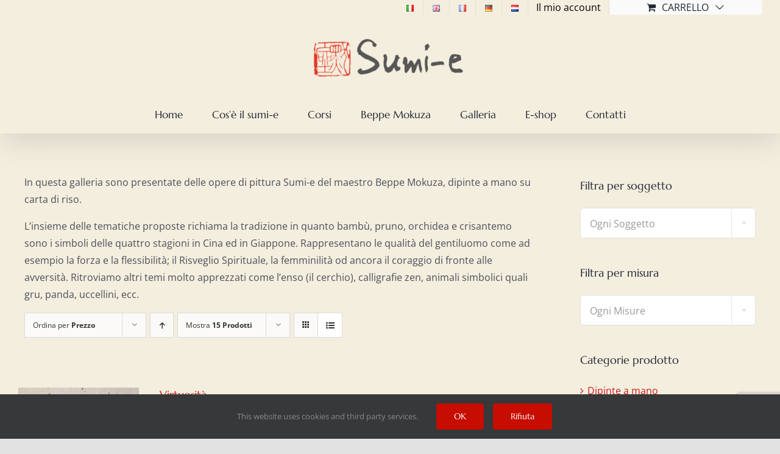

--- FILE ---
content_type: text/html; charset=UTF-8
request_url: https://www.sumi-e.it/categoria-prodotto/opere-dipinte-a-mano/opere-dipinte-a-mano-sumi-e/?product_count=12&product_order=desc&product_orderby=price&product_view=list
body_size: 26049
content:
<!DOCTYPE html>
<html class="avada-html-layout-wide avada-html-header-position-top avada-html-is-archive awb-scroll" lang="it-IT" prefix="og: http://ogp.me/ns# fb: http://ogp.me/ns/fb#">
<head>
	<meta http-equiv="X-UA-Compatible" content="IE=edge" />
	<meta http-equiv="Content-Type" content="text/html; charset=utf-8"/>
	<meta name="viewport" content="width=device-width, initial-scale=1" />
	<meta name='robots' content='index, follow, max-image-preview:large, max-snippet:-1, max-video-preview:-1' />
	<style>img:is([sizes="auto" i], [sizes^="auto," i]) { contain-intrinsic-size: 3000px 1500px }</style>
	
	<!-- This site is optimized with the Yoast SEO plugin v26.5 - https://yoast.com/wordpress/plugins/seo/ -->
	<title>Opere di pittura Sumi-e dipinte a mano | Sumi-e Shop</title>
	<link rel="canonical" href="https://www.sumi-e.it/categoria-prodotto/opere-dipinte-a-mano/opere-dipinte-a-mano-sumi-e/" />
	<link rel="next" href="https://www.sumi-e.it/categoria-prodotto/opere-dipinte-a-mano/opere-dipinte-a-mano-sumi-e/page/2/" />
	<meta property="og:locale" content="it_IT" />
	<meta property="og:type" content="article" />
	<meta property="og:title" content="Opere di pittura Sumi-e dipinte a mano | Sumi-e Shop" />
	<meta property="og:description" content="In questa galleria sono presentate delle opere di pittura Sumi-e del maestro Beppe Mokuza, dipinte a mano su carta di riso. L’insieme delle tematiche proposte richiama la tradizione in quanto bambù, pruno, orchidea e crisantemo sono i simboli delle quattro stagioni in Cina ed in Giappone. Rappresentano le qualità del gentiluomo come ad esempio la forza e la flessibilità; il Risveglio Spirituale, la femminilità od ancora il coraggio di fronte alle avversità. Ritroviamo altri temi molto apprezzati come l’enso (il cerchio), calligrafie zen, animali simbolici quali gru, panda, uccellini, ecc." />
	<meta property="og:url" content="https://www.sumi-e.it/categoria-prodotto/opere-dipinte-a-mano/opere-dipinte-a-mano-sumi-e/" />
	<meta property="og:site_name" content="Sumi-e" />
	<meta name="twitter:card" content="summary_large_image" />
	<script type="application/ld+json" class="yoast-schema-graph">{"@context":"https://schema.org","@graph":[{"@type":"CollectionPage","@id":"https://www.sumi-e.it/categoria-prodotto/opere-dipinte-a-mano/opere-dipinte-a-mano-sumi-e/","url":"https://www.sumi-e.it/categoria-prodotto/opere-dipinte-a-mano/opere-dipinte-a-mano-sumi-e/","name":"Opere di pittura Sumi-e dipinte a mano | Sumi-e Shop","isPartOf":{"@id":"https://www.sumi-e.it/it/home/#website"},"primaryImageOfPage":{"@id":"https://www.sumi-e.it/categoria-prodotto/opere-dipinte-a-mano/opere-dipinte-a-mano-sumi-e/#primaryimage"},"image":{"@id":"https://www.sumi-e.it/categoria-prodotto/opere-dipinte-a-mano/opere-dipinte-a-mano-sumi-e/#primaryimage"},"thumbnailUrl":"https://www.sumi-e.it/wp-content/uploads/2025/05/sumie-pittura-giapponese-inchiostro-zen-giappone-carta-riso-pennelli-dipinto-setole-carpa-salta-scaled.jpeg","breadcrumb":{"@id":"https://www.sumi-e.it/categoria-prodotto/opere-dipinte-a-mano/opere-dipinte-a-mano-sumi-e/#breadcrumb"},"inLanguage":"it-IT"},{"@type":"ImageObject","inLanguage":"it-IT","@id":"https://www.sumi-e.it/categoria-prodotto/opere-dipinte-a-mano/opere-dipinte-a-mano-sumi-e/#primaryimage","url":"https://www.sumi-e.it/wp-content/uploads/2025/05/sumie-pittura-giapponese-inchiostro-zen-giappone-carta-riso-pennelli-dipinto-setole-carpa-salta-scaled.jpeg","contentUrl":"https://www.sumi-e.it/wp-content/uploads/2025/05/sumie-pittura-giapponese-inchiostro-zen-giappone-carta-riso-pennelli-dipinto-setole-carpa-salta-scaled.jpeg","width":1024,"height":1024},{"@type":"BreadcrumbList","@id":"https://www.sumi-e.it/categoria-prodotto/opere-dipinte-a-mano/opere-dipinte-a-mano-sumi-e/#breadcrumb","itemListElement":[{"@type":"ListItem","position":1,"name":"Home","item":"https://www.sumi-e.it/it/home/"},{"@type":"ListItem","position":2,"name":"Dipinte a mano","item":"https://www.sumi-e.it/categoria-prodotto/opere-dipinte-a-mano/"},{"@type":"ListItem","position":3,"name":"Opere"}]},{"@type":"WebSite","@id":"https://www.sumi-e.it/it/home/#website","url":"https://www.sumi-e.it/it/home/","name":"Sumi-e","description":"Meditazione e Pittura","publisher":{"@id":"https://www.sumi-e.it/it/home/#organization"},"potentialAction":[{"@type":"SearchAction","target":{"@type":"EntryPoint","urlTemplate":"https://www.sumi-e.it/it/home/?s={search_term_string}"},"query-input":{"@type":"PropertyValueSpecification","valueRequired":true,"valueName":"search_term_string"}}],"inLanguage":"it-IT"},{"@type":"Organization","@id":"https://www.sumi-e.it/it/home/#organization","name":"Sumi-e & Zen","url":"https://www.sumi-e.it/it/home/","logo":{"@type":"ImageObject","inLanguage":"it-IT","@id":"https://www.sumi-e.it/it/home/#/schema/logo/image/","url":"https://www.sumi-e.it/wp-content/uploads/2018/03/logo_sumi_e-e1595771285434.png","contentUrl":"https://www.sumi-e.it/wp-content/uploads/2018/03/logo_sumi_e-e1595771285434.png","width":280,"height":80,"caption":"Sumi-e & Zen"},"image":{"@id":"https://www.sumi-e.it/it/home/#/schema/logo/image/"}}]}</script>
	<!-- / Yoast SEO plugin. -->


<link rel='dns-prefetch' href='//www.googletagmanager.com' />
<link rel='dns-prefetch' href='//fonts.googleapis.com' />
<link rel="alternate" type="application/rss+xml" title="Sumi-e &raquo; Feed" href="https://www.sumi-e.it/it/feed/" />
<link rel="alternate" type="application/rss+xml" title="Sumi-e &raquo; Feed dei commenti" href="https://www.sumi-e.it/it/comments/feed/" />
		
		
		
				<link rel="alternate" type="application/rss+xml" title="Feed Sumi-e &raquo; Opere Categoria" href="https://www.sumi-e.it/categoria-prodotto/opere-dipinte-a-mano/opere-dipinte-a-mano-sumi-e/feed/" />
<link rel='stylesheet' id='layerslider-css' href='https://www.sumi-e.it/wp-content/plugins/LayerSlider/assets/static/layerslider/css/layerslider.css?ver=7.6.8' type='text/css' media='all' />
<link rel='stylesheet' id='ls-google-fonts-css' href='https://fonts.googleapis.com/css?family=Lato:100,100i,200,200i,300,300i,400,400i,500,500i,600,600i,700,700i,800,800i,900,900i%7CMarcellus:100,100i,200,200i,300,300i,400,400i,500,500i,600,600i,700,700i,800,800i,900,900i' type='text/css' media='all' />
<link rel='stylesheet' id='wp-block-library-css' href='https://www.sumi-e.it/wp-includes/css/dist/block-library/style.min.css?ver=6.8.3' type='text/css' media='all' />
<style id='wp-block-library-theme-inline-css' type='text/css'>
.wp-block-audio :where(figcaption){color:#555;font-size:13px;text-align:center}.is-dark-theme .wp-block-audio :where(figcaption){color:#ffffffa6}.wp-block-audio{margin:0 0 1em}.wp-block-code{border:1px solid #ccc;border-radius:4px;font-family:Menlo,Consolas,monaco,monospace;padding:.8em 1em}.wp-block-embed :where(figcaption){color:#555;font-size:13px;text-align:center}.is-dark-theme .wp-block-embed :where(figcaption){color:#ffffffa6}.wp-block-embed{margin:0 0 1em}.blocks-gallery-caption{color:#555;font-size:13px;text-align:center}.is-dark-theme .blocks-gallery-caption{color:#ffffffa6}:root :where(.wp-block-image figcaption){color:#555;font-size:13px;text-align:center}.is-dark-theme :root :where(.wp-block-image figcaption){color:#ffffffa6}.wp-block-image{margin:0 0 1em}.wp-block-pullquote{border-bottom:4px solid;border-top:4px solid;color:currentColor;margin-bottom:1.75em}.wp-block-pullquote cite,.wp-block-pullquote footer,.wp-block-pullquote__citation{color:currentColor;font-size:.8125em;font-style:normal;text-transform:uppercase}.wp-block-quote{border-left:.25em solid;margin:0 0 1.75em;padding-left:1em}.wp-block-quote cite,.wp-block-quote footer{color:currentColor;font-size:.8125em;font-style:normal;position:relative}.wp-block-quote:where(.has-text-align-right){border-left:none;border-right:.25em solid;padding-left:0;padding-right:1em}.wp-block-quote:where(.has-text-align-center){border:none;padding-left:0}.wp-block-quote.is-large,.wp-block-quote.is-style-large,.wp-block-quote:where(.is-style-plain){border:none}.wp-block-search .wp-block-search__label{font-weight:700}.wp-block-search__button{border:1px solid #ccc;padding:.375em .625em}:where(.wp-block-group.has-background){padding:1.25em 2.375em}.wp-block-separator.has-css-opacity{opacity:.4}.wp-block-separator{border:none;border-bottom:2px solid;margin-left:auto;margin-right:auto}.wp-block-separator.has-alpha-channel-opacity{opacity:1}.wp-block-separator:not(.is-style-wide):not(.is-style-dots){width:100px}.wp-block-separator.has-background:not(.is-style-dots){border-bottom:none;height:1px}.wp-block-separator.has-background:not(.is-style-wide):not(.is-style-dots){height:2px}.wp-block-table{margin:0 0 1em}.wp-block-table td,.wp-block-table th{word-break:normal}.wp-block-table :where(figcaption){color:#555;font-size:13px;text-align:center}.is-dark-theme .wp-block-table :where(figcaption){color:#ffffffa6}.wp-block-video :where(figcaption){color:#555;font-size:13px;text-align:center}.is-dark-theme .wp-block-video :where(figcaption){color:#ffffffa6}.wp-block-video{margin:0 0 1em}:root :where(.wp-block-template-part.has-background){margin-bottom:0;margin-top:0;padding:1.25em 2.375em}
</style>
<style id='classic-theme-styles-inline-css' type='text/css'>
/*! This file is auto-generated */
.wp-block-button__link{color:#fff;background-color:#32373c;border-radius:9999px;box-shadow:none;text-decoration:none;padding:calc(.667em + 2px) calc(1.333em + 2px);font-size:1.125em}.wp-block-file__button{background:#32373c;color:#fff;text-decoration:none}
</style>
<style id='global-styles-inline-css' type='text/css'>
:root{--wp--preset--aspect-ratio--square: 1;--wp--preset--aspect-ratio--4-3: 4/3;--wp--preset--aspect-ratio--3-4: 3/4;--wp--preset--aspect-ratio--3-2: 3/2;--wp--preset--aspect-ratio--2-3: 2/3;--wp--preset--aspect-ratio--16-9: 16/9;--wp--preset--aspect-ratio--9-16: 9/16;--wp--preset--color--black: #000000;--wp--preset--color--cyan-bluish-gray: #abb8c3;--wp--preset--color--white: #ffffff;--wp--preset--color--pale-pink: #f78da7;--wp--preset--color--vivid-red: #cf2e2e;--wp--preset--color--luminous-vivid-orange: #ff6900;--wp--preset--color--luminous-vivid-amber: #fcb900;--wp--preset--color--light-green-cyan: #7bdcb5;--wp--preset--color--vivid-green-cyan: #00d084;--wp--preset--color--pale-cyan-blue: #8ed1fc;--wp--preset--color--vivid-cyan-blue: #0693e3;--wp--preset--color--vivid-purple: #9b51e0;--wp--preset--color--awb-color-1: #ffffff;--wp--preset--color--awb-color-2: #f9f9fb;--wp--preset--color--awb-color-3: #f2f3f5;--wp--preset--color--awb-color-4: #f4eedf;--wp--preset--color--awb-color-5: #e2e2e2;--wp--preset--color--awb-color-6: #4a4e57;--wp--preset--color--awb-color-7: #ff0000;--wp--preset--color--awb-color-8: #212934;--wp--preset--color--awb-color-custom-10: #65bc7b;--wp--preset--color--awb-color-custom-11: #000000;--wp--preset--color--awb-color-custom-12: #333333;--wp--preset--color--awb-color-custom-13: rgba(255,255,255,0.8);--wp--preset--color--awb-color-custom-14: rgba(242,243,245,0.7);--wp--preset--color--awb-color-custom-15: #1d242d;--wp--preset--color--awb-color-custom-16: #9ea0a4;--wp--preset--color--awb-color-custom-17: rgba(242,243,245,0.8);--wp--preset--gradient--vivid-cyan-blue-to-vivid-purple: linear-gradient(135deg,rgba(6,147,227,1) 0%,rgb(155,81,224) 100%);--wp--preset--gradient--light-green-cyan-to-vivid-green-cyan: linear-gradient(135deg,rgb(122,220,180) 0%,rgb(0,208,130) 100%);--wp--preset--gradient--luminous-vivid-amber-to-luminous-vivid-orange: linear-gradient(135deg,rgba(252,185,0,1) 0%,rgba(255,105,0,1) 100%);--wp--preset--gradient--luminous-vivid-orange-to-vivid-red: linear-gradient(135deg,rgba(255,105,0,1) 0%,rgb(207,46,46) 100%);--wp--preset--gradient--very-light-gray-to-cyan-bluish-gray: linear-gradient(135deg,rgb(238,238,238) 0%,rgb(169,184,195) 100%);--wp--preset--gradient--cool-to-warm-spectrum: linear-gradient(135deg,rgb(74,234,220) 0%,rgb(151,120,209) 20%,rgb(207,42,186) 40%,rgb(238,44,130) 60%,rgb(251,105,98) 80%,rgb(254,248,76) 100%);--wp--preset--gradient--blush-light-purple: linear-gradient(135deg,rgb(255,206,236) 0%,rgb(152,150,240) 100%);--wp--preset--gradient--blush-bordeaux: linear-gradient(135deg,rgb(254,205,165) 0%,rgb(254,45,45) 50%,rgb(107,0,62) 100%);--wp--preset--gradient--luminous-dusk: linear-gradient(135deg,rgb(255,203,112) 0%,rgb(199,81,192) 50%,rgb(65,88,208) 100%);--wp--preset--gradient--pale-ocean: linear-gradient(135deg,rgb(255,245,203) 0%,rgb(182,227,212) 50%,rgb(51,167,181) 100%);--wp--preset--gradient--electric-grass: linear-gradient(135deg,rgb(202,248,128) 0%,rgb(113,206,126) 100%);--wp--preset--gradient--midnight: linear-gradient(135deg,rgb(2,3,129) 0%,rgb(40,116,252) 100%);--wp--preset--font-size--small: 12px;--wp--preset--font-size--medium: 20px;--wp--preset--font-size--large: 24px;--wp--preset--font-size--x-large: 42px;--wp--preset--font-size--normal: 16px;--wp--preset--font-size--xlarge: 32px;--wp--preset--font-size--huge: 48px;--wp--preset--spacing--20: 0.44rem;--wp--preset--spacing--30: 0.67rem;--wp--preset--spacing--40: 1rem;--wp--preset--spacing--50: 1.5rem;--wp--preset--spacing--60: 2.25rem;--wp--preset--spacing--70: 3.38rem;--wp--preset--spacing--80: 5.06rem;--wp--preset--shadow--natural: 6px 6px 9px rgba(0, 0, 0, 0.2);--wp--preset--shadow--deep: 12px 12px 50px rgba(0, 0, 0, 0.4);--wp--preset--shadow--sharp: 6px 6px 0px rgba(0, 0, 0, 0.2);--wp--preset--shadow--outlined: 6px 6px 0px -3px rgba(255, 255, 255, 1), 6px 6px rgba(0, 0, 0, 1);--wp--preset--shadow--crisp: 6px 6px 0px rgba(0, 0, 0, 1);}:where(.is-layout-flex){gap: 0.5em;}:where(.is-layout-grid){gap: 0.5em;}body .is-layout-flex{display: flex;}.is-layout-flex{flex-wrap: wrap;align-items: center;}.is-layout-flex > :is(*, div){margin: 0;}body .is-layout-grid{display: grid;}.is-layout-grid > :is(*, div){margin: 0;}:where(.wp-block-columns.is-layout-flex){gap: 2em;}:where(.wp-block-columns.is-layout-grid){gap: 2em;}:where(.wp-block-post-template.is-layout-flex){gap: 1.25em;}:where(.wp-block-post-template.is-layout-grid){gap: 1.25em;}.has-black-color{color: var(--wp--preset--color--black) !important;}.has-cyan-bluish-gray-color{color: var(--wp--preset--color--cyan-bluish-gray) !important;}.has-white-color{color: var(--wp--preset--color--white) !important;}.has-pale-pink-color{color: var(--wp--preset--color--pale-pink) !important;}.has-vivid-red-color{color: var(--wp--preset--color--vivid-red) !important;}.has-luminous-vivid-orange-color{color: var(--wp--preset--color--luminous-vivid-orange) !important;}.has-luminous-vivid-amber-color{color: var(--wp--preset--color--luminous-vivid-amber) !important;}.has-light-green-cyan-color{color: var(--wp--preset--color--light-green-cyan) !important;}.has-vivid-green-cyan-color{color: var(--wp--preset--color--vivid-green-cyan) !important;}.has-pale-cyan-blue-color{color: var(--wp--preset--color--pale-cyan-blue) !important;}.has-vivid-cyan-blue-color{color: var(--wp--preset--color--vivid-cyan-blue) !important;}.has-vivid-purple-color{color: var(--wp--preset--color--vivid-purple) !important;}.has-black-background-color{background-color: var(--wp--preset--color--black) !important;}.has-cyan-bluish-gray-background-color{background-color: var(--wp--preset--color--cyan-bluish-gray) !important;}.has-white-background-color{background-color: var(--wp--preset--color--white) !important;}.has-pale-pink-background-color{background-color: var(--wp--preset--color--pale-pink) !important;}.has-vivid-red-background-color{background-color: var(--wp--preset--color--vivid-red) !important;}.has-luminous-vivid-orange-background-color{background-color: var(--wp--preset--color--luminous-vivid-orange) !important;}.has-luminous-vivid-amber-background-color{background-color: var(--wp--preset--color--luminous-vivid-amber) !important;}.has-light-green-cyan-background-color{background-color: var(--wp--preset--color--light-green-cyan) !important;}.has-vivid-green-cyan-background-color{background-color: var(--wp--preset--color--vivid-green-cyan) !important;}.has-pale-cyan-blue-background-color{background-color: var(--wp--preset--color--pale-cyan-blue) !important;}.has-vivid-cyan-blue-background-color{background-color: var(--wp--preset--color--vivid-cyan-blue) !important;}.has-vivid-purple-background-color{background-color: var(--wp--preset--color--vivid-purple) !important;}.has-black-border-color{border-color: var(--wp--preset--color--black) !important;}.has-cyan-bluish-gray-border-color{border-color: var(--wp--preset--color--cyan-bluish-gray) !important;}.has-white-border-color{border-color: var(--wp--preset--color--white) !important;}.has-pale-pink-border-color{border-color: var(--wp--preset--color--pale-pink) !important;}.has-vivid-red-border-color{border-color: var(--wp--preset--color--vivid-red) !important;}.has-luminous-vivid-orange-border-color{border-color: var(--wp--preset--color--luminous-vivid-orange) !important;}.has-luminous-vivid-amber-border-color{border-color: var(--wp--preset--color--luminous-vivid-amber) !important;}.has-light-green-cyan-border-color{border-color: var(--wp--preset--color--light-green-cyan) !important;}.has-vivid-green-cyan-border-color{border-color: var(--wp--preset--color--vivid-green-cyan) !important;}.has-pale-cyan-blue-border-color{border-color: var(--wp--preset--color--pale-cyan-blue) !important;}.has-vivid-cyan-blue-border-color{border-color: var(--wp--preset--color--vivid-cyan-blue) !important;}.has-vivid-purple-border-color{border-color: var(--wp--preset--color--vivid-purple) !important;}.has-vivid-cyan-blue-to-vivid-purple-gradient-background{background: var(--wp--preset--gradient--vivid-cyan-blue-to-vivid-purple) !important;}.has-light-green-cyan-to-vivid-green-cyan-gradient-background{background: var(--wp--preset--gradient--light-green-cyan-to-vivid-green-cyan) !important;}.has-luminous-vivid-amber-to-luminous-vivid-orange-gradient-background{background: var(--wp--preset--gradient--luminous-vivid-amber-to-luminous-vivid-orange) !important;}.has-luminous-vivid-orange-to-vivid-red-gradient-background{background: var(--wp--preset--gradient--luminous-vivid-orange-to-vivid-red) !important;}.has-very-light-gray-to-cyan-bluish-gray-gradient-background{background: var(--wp--preset--gradient--very-light-gray-to-cyan-bluish-gray) !important;}.has-cool-to-warm-spectrum-gradient-background{background: var(--wp--preset--gradient--cool-to-warm-spectrum) !important;}.has-blush-light-purple-gradient-background{background: var(--wp--preset--gradient--blush-light-purple) !important;}.has-blush-bordeaux-gradient-background{background: var(--wp--preset--gradient--blush-bordeaux) !important;}.has-luminous-dusk-gradient-background{background: var(--wp--preset--gradient--luminous-dusk) !important;}.has-pale-ocean-gradient-background{background: var(--wp--preset--gradient--pale-ocean) !important;}.has-electric-grass-gradient-background{background: var(--wp--preset--gradient--electric-grass) !important;}.has-midnight-gradient-background{background: var(--wp--preset--gradient--midnight) !important;}.has-small-font-size{font-size: var(--wp--preset--font-size--small) !important;}.has-medium-font-size{font-size: var(--wp--preset--font-size--medium) !important;}.has-large-font-size{font-size: var(--wp--preset--font-size--large) !important;}.has-x-large-font-size{font-size: var(--wp--preset--font-size--x-large) !important;}
:where(.wp-block-post-template.is-layout-flex){gap: 1.25em;}:where(.wp-block-post-template.is-layout-grid){gap: 1.25em;}
:where(.wp-block-columns.is-layout-flex){gap: 2em;}:where(.wp-block-columns.is-layout-grid){gap: 2em;}
:root :where(.wp-block-pullquote){font-size: 1.5em;line-height: 1.6;}
</style>
<style id='woocommerce-inline-inline-css' type='text/css'>
.woocommerce form .form-row .required { visibility: visible; }
</style>
<link rel='stylesheet' id='xpay-checkout-css' href='https://www.sumi-e.it/wp-content/plugins/cartasi-x-pay/assets/css/xpay.css?ver=7.6.1' type='text/css' media='all' />
<link rel='stylesheet' id='parent-css' href='https://www.sumi-e.it/wp-content/themes/Avada/style.css?ver=6.8.3' type='text/css' media='all' />
<link rel='stylesheet' id='fusion-dynamic-css-css' href='https://www.sumi-e.it/wp-content/uploads/fusion-styles/932a20850d8c6ee9927584fad04c0b5e.min.css?ver=3.11.3' type='text/css' media='all' />
<script type="text/template" id="tmpl-variation-template">
	<div class="woocommerce-variation-description">{{{ data.variation.variation_description }}}</div>
	<div class="woocommerce-variation-price">{{{ data.variation.price_html }}}</div>
	<div class="woocommerce-variation-availability">{{{ data.variation.availability_html }}}</div>
</script>
<script type="text/template" id="tmpl-unavailable-variation-template">
	<p role="alert">Questo prodotto non è disponibile. Scegli un&#039;altra combinazione.</p>
</script>
<script type="text/javascript" src="https://www.sumi-e.it/wp-includes/js/jquery/jquery.min.js?ver=3.7.1" id="jquery-core-js"></script>
<script type="text/javascript" src="https://www.sumi-e.it/wp-content/plugins/woocommerce/assets/js/jquery-blockui/jquery.blockUI.min.js?ver=2.7.0-wc.10.3.6" id="wc-jquery-blockui-js" defer="defer" data-wp-strategy="defer"></script>
<script type="text/javascript" id="wc-add-to-cart-js-extra">
/* <![CDATA[ */
var wc_add_to_cart_params = {"ajax_url":"\/wp-admin\/admin-ajax.php","wc_ajax_url":"\/?wc-ajax=%%endpoint%%","i18n_view_cart":"Visualizza carrello","cart_url":"https:\/\/www.sumi-e.it\/it\/carrello\/","is_cart":"","cart_redirect_after_add":"no"};
/* ]]> */
</script>
<script type="text/javascript" src="https://www.sumi-e.it/wp-content/plugins/woocommerce/assets/js/frontend/add-to-cart.min.js?ver=10.3.6" id="wc-add-to-cart-js" defer="defer" data-wp-strategy="defer"></script>
<script type="text/javascript" src="https://www.sumi-e.it/wp-content/plugins/woocommerce/assets/js/js-cookie/js.cookie.min.js?ver=2.1.4-wc.10.3.6" id="wc-js-cookie-js" defer="defer" data-wp-strategy="defer"></script>
<script type="text/javascript" id="woocommerce-js-extra">
/* <![CDATA[ */
var woocommerce_params = {"ajax_url":"\/wp-admin\/admin-ajax.php","wc_ajax_url":"\/?wc-ajax=%%endpoint%%","i18n_password_show":"Mostra password","i18n_password_hide":"Nascondi password"};
/* ]]> */
</script>
<script type="text/javascript" src="https://www.sumi-e.it/wp-content/plugins/woocommerce/assets/js/frontend/woocommerce.min.js?ver=10.3.6" id="woocommerce-js" defer="defer" data-wp-strategy="defer"></script>
<script type="text/javascript" src="https://www.sumi-e.it/wp-content/plugins/cartasi-x-pay/assets/js/xpay.js?ver=7.6.1" id="xpay-checkout-js"></script>
<script type="text/javascript" src="https://www.sumi-e.it/wp-includes/js/underscore.min.js?ver=1.13.7" id="underscore-js"></script>
<script type="text/javascript" id="wp-util-js-extra">
/* <![CDATA[ */
var _wpUtilSettings = {"ajax":{"url":"\/wp-admin\/admin-ajax.php"}};
/* ]]> */
</script>
<script type="text/javascript" src="https://www.sumi-e.it/wp-includes/js/wp-util.min.js?ver=6.8.3" id="wp-util-js"></script>
<script type="text/javascript" id="wc-add-to-cart-variation-js-extra">
/* <![CDATA[ */
var wc_add_to_cart_variation_params = {"wc_ajax_url":"\/?wc-ajax=%%endpoint%%","i18n_no_matching_variations_text":"Nessun prodotto corrisponde alla tua scelta. Prova con un'altra combinazione.","i18n_make_a_selection_text":"Seleziona le opzioni del prodotto prima di aggiungerlo al carrello.","i18n_unavailable_text":"Questo prodotto non \u00e8 disponibile. Scegli un'altra combinazione.","i18n_reset_alert_text":"La tua selezione \u00e8 stata azzerata. Seleziona le opzioni del prodotto prima di aggiungerlo al carrello."};
/* ]]> */
</script>
<script type="text/javascript" src="https://www.sumi-e.it/wp-content/plugins/woocommerce/assets/js/frontend/add-to-cart-variation.min.js?ver=10.3.6" id="wc-add-to-cart-variation-js" defer="defer" data-wp-strategy="defer"></script>

<!-- Snippet del tag Google (gtag.js) aggiunto da Site Kit -->
<!-- Snippet Google Analytics aggiunto da Site Kit -->
<script type="text/javascript" src="https://www.googletagmanager.com/gtag/js?id=G-DQE6QED0XL" id="google_gtagjs-js" async></script>
<script type="text/javascript" id="google_gtagjs-js-after">
/* <![CDATA[ */
window.dataLayer = window.dataLayer || [];function gtag(){dataLayer.push(arguments);}
gtag("set","linker",{"domains":["www.sumi-e.it"]});
gtag("js", new Date());
gtag("set", "developer_id.dZTNiMT", true);
gtag("config", "G-DQE6QED0XL");
/* ]]> */
</script>
<meta name="generator" content="Powered by LayerSlider 7.6.8 - Build Heros, Sliders, and Popups. Create Animations and Beautiful, Rich Web Content as Easy as Never Before on WordPress." />
<!-- LayerSlider updates and docs at: https://layerslider.com -->
<link rel="https://api.w.org/" href="https://www.sumi-e.it/wp-json/" /><link rel="alternate" title="JSON" type="application/json" href="https://www.sumi-e.it/wp-json/wp/v2/product_cat/690" /><link rel="EditURI" type="application/rsd+xml" title="RSD" href="https://www.sumi-e.it/xmlrpc.php?rsd" />
<meta name="generator" content="WordPress 6.8.3" />
<meta name="generator" content="WooCommerce 10.3.6" />
<meta name="generator" content="Site Kit by Google 1.167.0" /><script src="https://www.sumi-e.it/wp-content/plugins/cartasi-x-pay/assets/js/pagodil-sticker.min.js?v=7.6.1"></script><style>.pagodil-sticker-container { display: inline-block; margin-bottom: 60px; } </style><style type="text/css" id="css-fb-visibility">@media screen and (max-width: 640px){.fusion-no-small-visibility{display:none !important;}body .sm-text-align-center{text-align:center !important;}body .sm-text-align-left{text-align:left !important;}body .sm-text-align-right{text-align:right !important;}body .sm-flex-align-center{justify-content:center !important;}body .sm-flex-align-flex-start{justify-content:flex-start !important;}body .sm-flex-align-flex-end{justify-content:flex-end !important;}body .sm-mx-auto{margin-left:auto !important;margin-right:auto !important;}body .sm-ml-auto{margin-left:auto !important;}body .sm-mr-auto{margin-right:auto !important;}body .fusion-absolute-position-small{position:absolute;top:auto;width:100%;}.awb-sticky.awb-sticky-small{ position: sticky; top: var(--awb-sticky-offset,0); }}@media screen and (min-width: 641px) and (max-width: 1024px){.fusion-no-medium-visibility{display:none !important;}body .md-text-align-center{text-align:center !important;}body .md-text-align-left{text-align:left !important;}body .md-text-align-right{text-align:right !important;}body .md-flex-align-center{justify-content:center !important;}body .md-flex-align-flex-start{justify-content:flex-start !important;}body .md-flex-align-flex-end{justify-content:flex-end !important;}body .md-mx-auto{margin-left:auto !important;margin-right:auto !important;}body .md-ml-auto{margin-left:auto !important;}body .md-mr-auto{margin-right:auto !important;}body .fusion-absolute-position-medium{position:absolute;top:auto;width:100%;}.awb-sticky.awb-sticky-medium{ position: sticky; top: var(--awb-sticky-offset,0); }}@media screen and (min-width: 1025px){.fusion-no-large-visibility{display:none !important;}body .lg-text-align-center{text-align:center !important;}body .lg-text-align-left{text-align:left !important;}body .lg-text-align-right{text-align:right !important;}body .lg-flex-align-center{justify-content:center !important;}body .lg-flex-align-flex-start{justify-content:flex-start !important;}body .lg-flex-align-flex-end{justify-content:flex-end !important;}body .lg-mx-auto{margin-left:auto !important;margin-right:auto !important;}body .lg-ml-auto{margin-left:auto !important;}body .lg-mr-auto{margin-right:auto !important;}body .fusion-absolute-position-large{position:absolute;top:auto;width:100%;}.awb-sticky.awb-sticky-large{ position: sticky; top: var(--awb-sticky-offset,0); }}</style>	<noscript><style>.woocommerce-product-gallery{ opacity: 1 !important; }</style></noscript>
	<link rel="icon" href="https://www.sumi-e.it/wp-content/uploads/2018/06/cropped-seal_mokuza-32x32.png" sizes="32x32" />
<link rel="icon" href="https://www.sumi-e.it/wp-content/uploads/2018/06/cropped-seal_mokuza-192x192.png" sizes="192x192" />
<link rel="apple-touch-icon" href="https://www.sumi-e.it/wp-content/uploads/2018/06/cropped-seal_mokuza-180x180.png" />
<meta name="msapplication-TileImage" content="https://www.sumi-e.it/wp-content/uploads/2018/06/cropped-seal_mokuza-270x270.png" />
		<style type="text/css" id="wp-custom-css">
			#menu-item-128-en img {
    width: 24px;
}
#menu-item-128-it img {
    width: 24px;
}
#menu-item-128-nl img {
    width: 24px;
}
#menu-item-128-fr img {
    width: 24px;
}
#menu-item-128-de img {
    width: 24px;
}

/* Woocommerce opzioni layout */
.fusion-header-v4 .fusion-main-menu .fusion-menu, .fusion-header-v5 .fusion-main-menu .fusion-menu {
    padding-bottom: 10px;
}
.woocommerce-container {
    padding-top: 50px;
}
.fusion-woo-product-design-clean .products .product .product-title, .fusion-woo-product-design-clean .slides .product .product-title {
    font-style: normal;
    font-size: 18px;
}
.single-product .woocommerce-tabs .entry-content h3 {
	display:none;
	}
/* cambio colore tendina prodotti */

.fusion-product-buttons a{
	font-weight:900;
}		</style>
				<script type="text/javascript">
			var doc = document.documentElement;
			doc.setAttribute( 'data-useragent', navigator.userAgent );
		</script>
		<!-- Google tag (gtag.js) -->
<!--<noscript class="fusion-hidden" data-privacy-script="true" data-privacy-type="tracking" async data-privacy-src="https://www.googletagmanager.com/gtag/js?id=G-DQE6QED0XL"></noscript>
<noscript class="fusion-hidden" data-privacy-script="true" data-privacy-type="tracking">
  window.dataLayer = window.dataLayer || [];
  function gtag(){dataLayer.push(arguments);}
  gtag('js', new Date());

  gtag('config', 'G-DQE6QED0XL');
</noscript>-->

<meta name="p:domain_verify" content="251eb739f7cb27819adf06a04f0ce3c3"/>
	</head>

<body class="archive tax-product_cat term-opere-dipinte-a-mano-sumi-e term-690 wp-theme-Avada wp-child-theme-sumie theme-Avada woocommerce woocommerce-page woocommerce-no-js has-sidebar fusion-image-hovers fusion-pagination-sizing fusion-button_type-flat fusion-button_span-no fusion-button_gradient-linear avada-image-rollover-circle-yes avada-image-rollover-yes avada-image-rollover-direction-left fusion-body ltr no-tablet-sticky-header no-mobile-sticky-header no-mobile-slidingbar no-mobile-totop avada-has-rev-slider-styles fusion-disable-outline fusion-sub-menu-fade mobile-logo-pos-center layout-wide-mode avada-has-boxed-modal-shadow- layout-scroll-offset-full avada-has-zero-margin-offset-top fusion-top-header menu-text-align-center fusion-woo-product-design-clean fusion-woo-shop-page-columns-5 fusion-woo-related-columns-4 fusion-woo-archive-page-columns-3 avada-has-woo-gallery-disabled woo-sale-badge-circle woo-outofstock-badge-top_bar mobile-menu-design-modern fusion-show-pagination-text fusion-header-layout-v5 avada-responsive avada-footer-fx-none avada-menu-highlight-style-textcolor fusion-search-form-clean fusion-main-menu-search-overlay fusion-avatar-circle avada-dropdown-styles avada-blog-layout-large avada-blog-archive-layout-large avada-header-shadow-yes avada-menu-icon-position-left avada-has-megamenu-shadow avada-has-header-100-width avada-has-breadcrumb-mobile-hidden avada-has-titlebar-hide avada-has-pagination-width_height avada-flyout-menu-direction-fade avada-ec-views-v1" data-awb-post-id="10358">
		<a class="skip-link screen-reader-text" href="#content">Salta al contenuto</a>

	<div id="boxed-wrapper">
		
		<div id="wrapper" class="fusion-wrapper">
			<div id="home" style="position:relative;top:-1px;"></div>
							
					
			<header class="fusion-header-wrapper fusion-header-shadow">
				<div class="fusion-header-v5 fusion-logo-alignment fusion-logo-center fusion-sticky-menu- fusion-sticky-logo-1 fusion-mobile-logo- fusion-sticky-menu-only fusion-header-menu-align-center fusion-mobile-menu-design-modern">
					
<div class="fusion-secondary-header">
	<div class="fusion-row">
							<div class="fusion-alignright">
				<nav class="fusion-secondary-menu" role="navigation" aria-label="Menu Secondario"><ul id="menu-header-language" class="menu"><li  id="menu-item-128-it"  class="lang-item lang-item-6 lang-item-it current-lang no-translation lang-item-first menu-item menu-item-type-custom menu-item-object-custom menu-item-home menu-item-128-it"  data-classes="lang-item" data-item-id="128-it"><a  href="https://www.sumi-e.it/it/home/" class="fusion-textcolor-highlight" hreflang="it-IT" lang="it-IT"><span class="menu-text"><img src="[data-uri]" alt="Italiano" width="16" height="11" style="width: 16px; height: 11px;" /></span></a></li><li  id="menu-item-128-en"  class="lang-item lang-item-17 lang-item-en no-translation menu-item menu-item-type-custom menu-item-object-custom menu-item-128-en"  data-classes="lang-item" data-item-id="128-en"><a  href="https://www.sumi-e.it/en/en-home/" class="fusion-textcolor-highlight" hreflang="en-GB" lang="en-GB"><span class="menu-text"><img src="[data-uri]" alt="English" width="16" height="11" style="width: 16px; height: 11px;" /></span></a></li><li  id="menu-item-128-fr"  class="lang-item lang-item-13 lang-item-fr no-translation menu-item menu-item-type-custom menu-item-object-custom menu-item-128-fr"  data-classes="lang-item" data-item-id="128-fr"><a  href="https://www.sumi-e.it/fr/fr-home/" class="fusion-textcolor-highlight" hreflang="fr-FR" lang="fr-FR"><span class="menu-text"><img src="[data-uri]" alt="Français" width="16" height="11" style="width: 16px; height: 11px;" /></span></a></li><li  id="menu-item-128-de"  class="lang-item lang-item-20 lang-item-de no-translation menu-item menu-item-type-custom menu-item-object-custom menu-item-128-de"  data-classes="lang-item" data-item-id="128-de"><a  href="https://www.sumi-e.it/de/de-home/" class="fusion-textcolor-highlight" hreflang="de-DE" lang="de-DE"><span class="menu-text"><img src="[data-uri]" alt="Deutsch" width="16" height="11" style="width: 16px; height: 11px;" /></span></a></li><li  id="menu-item-128-nl"  class="lang-item lang-item-24 lang-item-nl no-translation menu-item menu-item-type-custom menu-item-object-custom menu-item-128-nl"  data-classes="lang-item" data-item-id="128-nl"><a  href="https://www.sumi-e.it/nl/nl-home/" class="fusion-textcolor-highlight" hreflang="nl-NL" lang="nl-NL"><span class="menu-text"><img src="[data-uri]" alt="Nederlands" width="16" height="11" style="width: 16px; height: 11px;" /></span></a></li><li class="menu-item fusion-dropdown-menu menu-item-has-children fusion-custom-menu-item fusion-menu-login-box"><a href="https://www.sumi-e.it/it/mio-account/" aria-haspopup="true" class="fusion-textcolor-highlight"><span class="menu-text">Il mio account</span></a><div class="fusion-custom-menu-item-contents"><form action="https://www.sumi-e.it/wp-login.php" name="loginform" method="post"><p><input type="text" class="input-text" name="log" id="username-header-language-69380207267fd" value="" placeholder="Username" /></p><p><input type="password" class="input-text" name="pwd" id="password-header-language-69380207267fd" value="" placeholder="Password" /></p><p class="fusion-remember-checkbox"><label for="fusion-menu-login-box-rememberme-header-language-69380207267fd"><input name="rememberme" type="checkbox" id="fusion-menu-login-box-rememberme" value="forever"> Ricordami</label></p><input type="hidden" name="fusion_woo_login_box" value="true" /><p class="fusion-login-box-submit"><input type="submit" name="wp-submit" id="wp-submit-header-language-69380207267fd" class="button button-small default comment-submit" value="Accedi"><input type="hidden" name="redirect" value=""></p></form><a class="fusion-menu-login-box-register" href="https://www.sumi-e.it/it/mio-account/" title="Registrati">Registrati</a></div></li><li class="fusion-custom-menu-item fusion-menu-cart fusion-secondary-menu-cart"><a class="fusion-secondary-menu-icon" href="https://www.sumi-e.it/it/carrello/"><span class="menu-text" aria-label="Visualizza carrello">Carrello</span></a></li></ul></nav><nav class="fusion-mobile-nav-holder fusion-mobile-menu-text-align-left" aria-label="Menu Mobile Secondario"></nav>			</div>
			</div>
</div>
<div class="fusion-header-sticky-height"></div>
<div class="fusion-sticky-header-wrapper"> <!-- start fusion sticky header wrapper -->
	<div class="fusion-header">
		<div class="fusion-row">
							<div class="fusion-logo" data-margin-top="31px" data-margin-bottom="31px" data-margin-left="0px" data-margin-right="5px">
			<a class="fusion-logo-link"  href="https://www.sumi-e.it/it/home/" >

						<!-- standard logo -->
			<img src="https://www.sumi-e.it/wp-content/uploads/2018/03/logo_sumi_e-e1595771285434.png" srcset="https://www.sumi-e.it/wp-content/uploads/2018/03/logo_sumi_e-e1595771285434.png 1x" width="280" height="80" alt="Sumi-e Logo" data-retina_logo_url="" class="fusion-standard-logo" />

			
											<!-- sticky header logo -->
				<img src="https://www.sumi-e.it/wp-content/uploads/2018/03/logo_sumi_e-e1595771285434.png" srcset="https://www.sumi-e.it/wp-content/uploads/2018/03/logo_sumi_e-e1595771285434.png 1x" width="280" height="80" alt="Sumi-e Logo" data-retina_logo_url="" class="fusion-sticky-logo" />
					</a>
		</div>
								<div class="fusion-mobile-menu-icons">
							<a href="#" class="fusion-icon awb-icon-bars" aria-label="Attiva/Disattiva menu mobile" aria-expanded="false"></a>
		
		
		
			</div>
			
					</div>
	</div>
	<div class="fusion-secondary-main-menu">
		<div class="fusion-row">
			<nav class="fusion-main-menu" aria-label="Menu Principale"><div class="fusion-overlay-search">		<form role="search" class="searchform fusion-search-form  fusion-search-form-clean" method="get" action="https://www.sumi-e.it/it/">
			<div class="fusion-search-form-content">

				
				<div class="fusion-search-field search-field">
					<label><span class="screen-reader-text">Cerca per:</span>
													<input type="search" value="" name="s" class="s" placeholder="Cerca..." required aria-required="true" aria-label="Cerca..."/>
											</label>
				</div>
				<div class="fusion-search-button search-button">
					<input type="submit" class="fusion-search-submit searchsubmit" aria-label="Cerca" value="&#xf002;" />
									</div>

				
			</div>


			
		</form>
		<div class="fusion-search-spacer"></div><a href="#" role="button" aria-label="Close Search" class="fusion-close-search"></a></div><ul id="menu-menu_ita" class="fusion-menu"><li  id="menu-item-6995"  class="menu-item menu-item-type-post_type menu-item-object-page menu-item-home menu-item-6995"  data-item-id="6995"><a  href="https://www.sumi-e.it/it/home/" class="fusion-textcolor-highlight"><span class="menu-text">Home</span></a></li><li  id="menu-item-3368"  class="menu-item menu-item-type-post_type menu-item-object-page menu-item-has-children menu-item-3368 fusion-dropdown-menu"  data-item-id="3368"><a  href="https://www.sumi-e.it/it/introduzione/" class="fusion-textcolor-highlight"><span class="menu-text">Cos&#8217;è il sumi-e</span></a><ul class="sub-menu"><li  id="menu-item-3371"  class="menu-item menu-item-type-post_type menu-item-object-page menu-item-3371 fusion-dropdown-submenu" ><a  href="https://www.sumi-e.it/it/storia/" class="fusion-textcolor-highlight"><span>Storia e Filosofia</span></a></li></ul></li><li  id="menu-item-3374"  class="menu-item menu-item-type-post_type menu-item-object-page menu-item-has-children menu-item-3374 fusion-dropdown-menu"  data-item-id="3374"><a  href="https://www.sumi-e.it/it/corsi-2/" class="fusion-textcolor-highlight"><span class="menu-text">Corsi</span></a><ul class="sub-menu"><li  id="menu-item-3372"  class="menu-item menu-item-type-post_type menu-item-object-page menu-item-3372 fusion-dropdown-submenu" ><a  href="https://www.sumi-e.it/it/eventi/" class="fusion-textcolor-highlight"><span>Eventi</span></a></li></ul></li><li  id="menu-item-3369"  class="menu-item menu-item-type-post_type menu-item-object-page menu-item-has-children menu-item-3369 fusion-dropdown-menu"  data-item-id="3369"><a  href="https://www.sumi-e.it/it/beppe-mokuza/" class="fusion-textcolor-highlight"><span class="menu-text">Beppe Mokuza</span></a><ul class="sub-menu"><li  id="menu-item-3370"  class="menu-item menu-item-type-post_type menu-item-object-page menu-item-3370 fusion-dropdown-submenu" ><a  href="https://www.sumi-e.it/it/insegnanti/" class="fusion-textcolor-highlight"><span>Insegnanti Autorizzati</span></a></li></ul></li><li  id="menu-item-7016"  class="menu-item menu-item-type-post_type menu-item-object-page menu-item-7016"  data-item-id="7016"><a  href="https://www.sumi-e.it/it/galleria/" class="fusion-textcolor-highlight"><span class="menu-text">Galleria</span></a></li><li  id="menu-item-7640"  class="menu-item menu-item-type-post_type menu-item-object-page menu-item-7640"  data-item-id="7640"><a  href="https://www.sumi-e.it/it/articoli-per-la-pittura-sumi-e-sumi-e-shop/" class="fusion-textcolor-highlight"><span class="menu-text">E-shop</span></a></li><li  id="menu-item-3373"  class="menu-item menu-item-type-post_type menu-item-object-page menu-item-3373"  data-item-id="3373"><a  href="https://www.sumi-e.it/it/contatti/" class="fusion-textcolor-highlight"><span class="menu-text">Contatti</span></a></li></ul></nav>
<nav class="fusion-mobile-nav-holder fusion-mobile-menu-text-align-left" aria-label="Menu Mobile Principale"></nav>

					</div>
	</div>
</div> <!-- end fusion sticky header wrapper -->
				</div>
				<div class="fusion-clearfix"></div>
			</header>
								
							<div id="sliders-container" class="fusion-slider-visibility">
					</div>
				
					
							
			
						<main id="main" class="clearfix ">
				<div class="fusion-row" style="">
		<div class="woocommerce-container">
			<section id="content" class="" style="float: left;">
		<header class="woocommerce-products-header">
	
	<div class="term-description"><p>In questa galleria sono presentate delle opere di pittura Sumi-e del maestro Beppe Mokuza, dipinte a mano su carta di riso.</p>
<p>L’insieme delle tematiche proposte richiama la tradizione in quanto bambù, pruno, orchidea e crisantemo sono i simboli delle quattro stagioni in Cina ed in Giappone. Rappresentano le qualità del gentiluomo come ad esempio la forza e la flessibilità; il Risveglio Spirituale, la femminilità od ancora il coraggio di fronte alle avversità. Ritroviamo altri temi molto apprezzati come l’enso (il cerchio), calligrafie zen, animali simbolici quali gru, panda, uccellini, ecc.</p>
</div></header>
<div class="woocommerce-notices-wrapper"></div>
<div class="catalog-ordering fusion-clearfix">
			<div class="orderby-order-container">
			<ul class="orderby order-dropdown">
				<li>
					<span class="current-li">
						<span class="current-li-content">
														<a aria-haspopup="true">Ordina per <strong>Prezzo</strong></a>
						</span>
					</span>
					<ul>
																			<li class="">
																<a href="?product_count=12&product_order=desc&product_orderby=default&product_view=list">Ordina per <strong>Ordine predefinito</strong></a>
							</li>
												<li class="">
														<a href="?product_count=12&product_order=desc&product_orderby=name&product_view=list">Ordina per <strong>Nome</strong></a>
						</li>
						<li class="current">
														<a href="?product_count=12&product_order=desc&product_orderby=price&product_view=list">Ordina per <strong>Prezzo</strong></a>
						</li>
						<li class="">
														<a href="?product_count=12&product_order=desc&product_orderby=date&product_view=list">Ordina per <strong>Data</strong></a>
						</li>
						<li class="">
														<a href="?product_count=12&product_order=desc&product_orderby=popularity&product_view=list">Ordina per <strong>Popolarità</strong></a>
						</li>

													<li class="">
																<a href="?product_count=12&product_order=desc&product_orderby=rating&product_view=list">Ordina per <strong>Valutazione</strong></a>
							</li>
											</ul>
				</li>
			</ul>

			<ul class="order">
															<li class="desc"><a aria-label="Ordine ascendente" aria-haspopup="true" href="?product_count=12&product_order=asc&product_orderby=price&product_view=list"><i class="awb-icon-arrow-down2 icomoon-up" aria-hidden="true"></i></a></li>
												</ul>
		</div>

		<ul class="sort-count order-dropdown">
			<li>
				<span class="current-li">
					<a aria-haspopup="true">
						Mostra <strong>15 Prodotti</strong>						</a>
					</span>
				<ul>
					<li class="">
						<a href="?product_count=15&product_order=desc&product_orderby=price&product_view=list">
							Mostra <strong>15 Prodotti</strong>						</a>
					</li>
					<li class="">
						<a href="?product_count=30&product_order=desc&product_orderby=price&product_view=list">
							Mostra <strong>30 Prodotti</strong>						</a>
					</li>
					<li class="">
						<a href="?product_count=45&product_order=desc&product_orderby=price&product_view=list">
							Mostra <strong>45 Prodotti</strong>						</a>
					</li>
				</ul>
			</li>
		</ul>
	
																<ul class="fusion-grid-list-view">
			<li class="fusion-grid-view-li">
				<a class="fusion-grid-view" aria-label="Vedi come Griglia" aria-haspopup="true" href="?product_count=12&product_order=desc&product_orderby=price&product_view=grid"><i class="awb-icon-grid icomoon-grid" aria-hidden="true"></i></a>
			</li>
			<li class="fusion-list-view-li active-view">
				<a class="fusion-list-view" aria-haspopup="true" aria-label="Vedi come Lista" href="?product_count=12&product_order=desc&product_orderby=price&product_view=list"><i class="awb-icon-list icomoon-list" aria-hidden="true"></i></a>
			</li>
		</ul>
	</div>
<ul class="products clearfix products-3">
<li class="product type-product post-10358 status-publish first instock product_cat-opere-dipinte-a-mano product_cat-opere-dipinte-a-mano-sumi-e product_tag-50x23cm product_tag-carpa product_tag-koi has-post-thumbnail taxable shipping-taxable purchasable product-type-simple product-list-view">
	<div class="fusion-product-wrapper">
<div class="fusion-clean-product-image-wrapper ">
	<div  class="fusion-image-wrapper fusion-image-size-fixed" aria-haspopup="true">
				<img width="500" height="500" src="https://www.sumi-e.it/wp-content/uploads/2025/05/sumie-pittura-giapponese-inchiostro-zen-giappone-carta-riso-pennelli-dipinto-setole-carpa-salta-500x500.jpeg" class="attachment-woocommerce_thumbnail size-woocommerce_thumbnail lazyload wp-post-image" alt="" decoding="async" fetchpriority="high" srcset="data:image/svg+xml,%3Csvg%20xmlns%3D%27http%3A%2F%2Fwww.w3.org%2F2000%2Fsvg%27%20width%3D%271024%27%20height%3D%271024%27%20viewBox%3D%270%200%201024%201024%27%3E%3Crect%20width%3D%271024%27%20height%3D%271024%27%20fill-opacity%3D%220%22%2F%3E%3C%2Fsvg%3E" data-orig-src="https://www.sumi-e.it/wp-content/uploads/2025/05/sumie-pittura-giapponese-inchiostro-zen-giappone-carta-riso-pennelli-dipinto-setole-carpa-salta-500x500.jpeg" data-srcset="https://www.sumi-e.it/wp-content/uploads/2025/05/sumie-pittura-giapponese-inchiostro-zen-giappone-carta-riso-pennelli-dipinto-setole-carpa-salta-66x66.jpeg 66w, https://www.sumi-e.it/wp-content/uploads/2025/05/sumie-pittura-giapponese-inchiostro-zen-giappone-carta-riso-pennelli-dipinto-setole-carpa-salta-150x150.jpeg 150w, https://www.sumi-e.it/wp-content/uploads/2025/05/sumie-pittura-giapponese-inchiostro-zen-giappone-carta-riso-pennelli-dipinto-setole-carpa-salta-200x200.jpeg 200w, https://www.sumi-e.it/wp-content/uploads/2025/05/sumie-pittura-giapponese-inchiostro-zen-giappone-carta-riso-pennelli-dipinto-setole-carpa-salta-300x300.jpeg 300w, https://www.sumi-e.it/wp-content/uploads/2025/05/sumie-pittura-giapponese-inchiostro-zen-giappone-carta-riso-pennelli-dipinto-setole-carpa-salta-400x400.jpeg 400w, https://www.sumi-e.it/wp-content/uploads/2025/05/sumie-pittura-giapponese-inchiostro-zen-giappone-carta-riso-pennelli-dipinto-setole-carpa-salta-500x500.jpeg 500w, https://www.sumi-e.it/wp-content/uploads/2025/05/sumie-pittura-giapponese-inchiostro-zen-giappone-carta-riso-pennelli-dipinto-setole-carpa-salta-600x600.jpeg 600w, https://www.sumi-e.it/wp-content/uploads/2025/05/sumie-pittura-giapponese-inchiostro-zen-giappone-carta-riso-pennelli-dipinto-setole-carpa-salta-700x700.jpeg 700w, https://www.sumi-e.it/wp-content/uploads/2025/05/sumie-pittura-giapponese-inchiostro-zen-giappone-carta-riso-pennelli-dipinto-setole-carpa-salta-768x768.jpeg 768w, https://www.sumi-e.it/wp-content/uploads/2025/05/sumie-pittura-giapponese-inchiostro-zen-giappone-carta-riso-pennelli-dipinto-setole-carpa-salta-800x800.jpeg 800w, https://www.sumi-e.it/wp-content/uploads/2025/05/sumie-pittura-giapponese-inchiostro-zen-giappone-carta-riso-pennelli-dipinto-setole-carpa-salta-scaled.jpeg 1024w, https://www.sumi-e.it/wp-content/uploads/2025/05/sumie-pittura-giapponese-inchiostro-zen-giappone-carta-riso-pennelli-dipinto-setole-carpa-salta-1200x1200.jpeg 1200w, https://www.sumi-e.it/wp-content/uploads/2025/05/sumie-pittura-giapponese-inchiostro-zen-giappone-carta-riso-pennelli-dipinto-setole-carpa-salta-1536x1536.jpeg 1536w, https://www.sumi-e.it/wp-content/uploads/2025/05/sumie-pittura-giapponese-inchiostro-zen-giappone-carta-riso-pennelli-dipinto-setole-carpa-salta-1920x1920.jpeg 1920w" data-sizes="auto" /><div class="fusion-rollover">
	<div class="fusion-rollover-content">

				
		
								
								
								<div class="cart-loading">
				<a href="https://www.sumi-e.it/it/carrello/">
					<i class="awb-icon-spinner" aria-hidden="true"></i>
					<div class="view-cart">Visualizza carrello</div>
				</a>
			</div>
		
															
						
										<div class="fusion-product-buttons">
					<a href="/categoria-prodotto/opere-dipinte-a-mano/opere-dipinte-a-mano-sumi-e/?product_count=12&#038;product_order=desc&#038;product_orderby=price&#038;product_view=list&#038;add-to-cart=10358"  data-quantity="1" class="button product_type_simple add_to_cart_button ajax_add_to_cart" data-product_id="10358" data-product_sku="" aria-label="Aggiungi al carrello: &quot;Virtuosità&quot;" rel="nofollow">Aggiungi al carrello</a><span class="fusion-rollover-linebreak">
	/</span>

<a href="https://www.sumi-e.it/prodotto/carpa-koi-virtuosita/" class="show_details_button">
	Dettagli</a>

				</div>
									<a class="fusion-link-wrapper" href="https://www.sumi-e.it/prodotto/carpa-koi-virtuosita/" aria-label="Opere"></a>
	</div>
</div>
</div>
</div>
<div class="fusion-product-content">
	<div class="product-details">
		<div class="product-details-container">
<h3 class="product-title">
	<a href="https://www.sumi-e.it/prodotto/carpa-koi-virtuosita/">
		Virtuosità	</a>
</h3>
<div class="fusion-price-rating">

	<span class="price"><span class="woocommerce-Price-amount amount"><bdi><span class="woocommerce-Price-currencySymbol">&euro;</span>150,00</bdi></span></span>
		</div>
	</div>
</div>

	</div> 
	<div class="product-excerpt product-list">
		<div class="fusion-content-sep sep-double sep-solid"></div>
		<div class="product-excerpt-container">
			<div class="post-content">
				Opera dipinta a mano su carta di bambù rappresentante la Carpa Koi.

<strong>Significato della carpa :</strong>

Una leggenda cinese narra la risalita di una carpa lungo il Fiume Giallo, affrontando mille avversità e pericoli. Di fronte a tanta determinazione i dèi la trasformarono in un drago e le fecero dono dell’immortalità.

Il significato di questo racconto sottolinea che chiunque, grazie alla forza di volontà e dopo molti sforzi e sacrifici, possa arrivare a compiere grandi imprese. In Cina e soprattutto in Giappone la carpa è il&nbsp;simbolo del coraggio e della perseveranza. Le sue virtù la definiscono anche come l’alter ego del samurai: coraggioso, forte e paziente.

<strong>Formato</strong>: 50 x 23 cm			</div>
		</div>
		<div class="product-buttons">
			<div class="product-buttons-container clearfix"> </div>

	</div>
	</div>

</div>
</li>
<li class="product type-product post-6677 status-publish instock product_cat-opere-dipinte-a-mano product_cat-opere-dipinte-a-mano-sumi-e product_tag-50x23cm product_tag-carpa product_tag-koi has-post-thumbnail taxable shipping-taxable purchasable product-type-simple product-list-view">
	<div class="fusion-product-wrapper">
<div class="fusion-clean-product-image-wrapper ">
	<div  class="fusion-image-wrapper fusion-image-size-fixed" aria-haspopup="true">
				<img width="500" height="500" src="https://www.sumi-e.it/wp-content/uploads/2025/05/sumie-pittura-giapponese-inchiostro-zen-giappone-carta-riso-pennelli-carpa-koi-coraggio-500x500.jpeg" class="attachment-woocommerce_thumbnail size-woocommerce_thumbnail lazyload wp-post-image" alt="" decoding="async" srcset="data:image/svg+xml,%3Csvg%20xmlns%3D%27http%3A%2F%2Fwww.w3.org%2F2000%2Fsvg%27%20width%3D%271024%27%20height%3D%271024%27%20viewBox%3D%270%200%201024%201024%27%3E%3Crect%20width%3D%271024%27%20height%3D%271024%27%20fill-opacity%3D%220%22%2F%3E%3C%2Fsvg%3E" data-orig-src="https://www.sumi-e.it/wp-content/uploads/2025/05/sumie-pittura-giapponese-inchiostro-zen-giappone-carta-riso-pennelli-carpa-koi-coraggio-500x500.jpeg" data-srcset="https://www.sumi-e.it/wp-content/uploads/2025/05/sumie-pittura-giapponese-inchiostro-zen-giappone-carta-riso-pennelli-carpa-koi-coraggio-66x66.jpeg 66w, https://www.sumi-e.it/wp-content/uploads/2025/05/sumie-pittura-giapponese-inchiostro-zen-giappone-carta-riso-pennelli-carpa-koi-coraggio-150x150.jpeg 150w, https://www.sumi-e.it/wp-content/uploads/2025/05/sumie-pittura-giapponese-inchiostro-zen-giappone-carta-riso-pennelli-carpa-koi-coraggio-200x200.jpeg 200w, https://www.sumi-e.it/wp-content/uploads/2025/05/sumie-pittura-giapponese-inchiostro-zen-giappone-carta-riso-pennelli-carpa-koi-coraggio-300x300.jpeg 300w, https://www.sumi-e.it/wp-content/uploads/2025/05/sumie-pittura-giapponese-inchiostro-zen-giappone-carta-riso-pennelli-carpa-koi-coraggio-400x400.jpeg 400w, https://www.sumi-e.it/wp-content/uploads/2025/05/sumie-pittura-giapponese-inchiostro-zen-giappone-carta-riso-pennelli-carpa-koi-coraggio-500x500.jpeg 500w, https://www.sumi-e.it/wp-content/uploads/2025/05/sumie-pittura-giapponese-inchiostro-zen-giappone-carta-riso-pennelli-carpa-koi-coraggio-600x600.jpeg 600w, https://www.sumi-e.it/wp-content/uploads/2025/05/sumie-pittura-giapponese-inchiostro-zen-giappone-carta-riso-pennelli-carpa-koi-coraggio-700x700.jpeg 700w, https://www.sumi-e.it/wp-content/uploads/2025/05/sumie-pittura-giapponese-inchiostro-zen-giappone-carta-riso-pennelli-carpa-koi-coraggio-768x768.jpeg 768w, https://www.sumi-e.it/wp-content/uploads/2025/05/sumie-pittura-giapponese-inchiostro-zen-giappone-carta-riso-pennelli-carpa-koi-coraggio-800x800.jpeg 800w, https://www.sumi-e.it/wp-content/uploads/2025/05/sumie-pittura-giapponese-inchiostro-zen-giappone-carta-riso-pennelli-carpa-koi-coraggio-scaled.jpeg 1024w, https://www.sumi-e.it/wp-content/uploads/2025/05/sumie-pittura-giapponese-inchiostro-zen-giappone-carta-riso-pennelli-carpa-koi-coraggio-1200x1200.jpeg 1200w, https://www.sumi-e.it/wp-content/uploads/2025/05/sumie-pittura-giapponese-inchiostro-zen-giappone-carta-riso-pennelli-carpa-koi-coraggio-1536x1536.jpeg 1536w, https://www.sumi-e.it/wp-content/uploads/2025/05/sumie-pittura-giapponese-inchiostro-zen-giappone-carta-riso-pennelli-carpa-koi-coraggio-1920x1920.jpeg 1920w" data-sizes="auto" /><div class="fusion-rollover">
	<div class="fusion-rollover-content">

				
		
								
								
								<div class="cart-loading">
				<a href="https://www.sumi-e.it/it/carrello/">
					<i class="awb-icon-spinner" aria-hidden="true"></i>
					<div class="view-cart">Visualizza carrello</div>
				</a>
			</div>
		
															
						
										<div class="fusion-product-buttons">
					<a href="/categoria-prodotto/opere-dipinte-a-mano/opere-dipinte-a-mano-sumi-e/?product_count=12&#038;product_order=desc&#038;product_orderby=price&#038;product_view=list&#038;add-to-cart=6677"  data-quantity="1" class="button product_type_simple add_to_cart_button ajax_add_to_cart" data-product_id="6677" data-product_sku="" aria-label="Aggiungi al carrello: &quot;Resistenza&quot;" rel="nofollow">Aggiungi al carrello</a><span class="fusion-rollover-linebreak">
	/</span>

<a href="https://www.sumi-e.it/prodotto/opera-dipinta-a-mano-50x23cm-carpa-koi-gialla/" class="show_details_button">
	Dettagli</a>

				</div>
									<a class="fusion-link-wrapper" href="https://www.sumi-e.it/prodotto/opera-dipinta-a-mano-50x23cm-carpa-koi-gialla/" aria-label="Opere"></a>
	</div>
</div>
</div>
</div>
<div class="fusion-product-content">
	<div class="product-details">
		<div class="product-details-container">
<h3 class="product-title">
	<a href="https://www.sumi-e.it/prodotto/opera-dipinta-a-mano-50x23cm-carpa-koi-gialla/">
		Resistenza	</a>
</h3>
<div class="fusion-price-rating">

	<span class="price"><span class="woocommerce-Price-amount amount"><bdi><span class="woocommerce-Price-currencySymbol">&euro;</span>100,00</bdi></span></span>
		</div>
	</div>
</div>

	</div> 
	<div class="product-excerpt product-list">
		<div class="fusion-content-sep sep-double sep-solid"></div>
		<div class="product-excerpt-container">
			<div class="post-content">
				Opera dipinta a mano su carta di bambù rappresentante la Carpa Koi.

<strong>Significato della carpa :</strong>

Una leggenda cinese narra la risalita di una carpa lungo il Fiume Giallo, affrontando mille avversità e pericoli. Di fronte a tanta determinazione i dèi la trasformarono in un drago e le fecero dono dell’immortalità.

Il significato di questo racconto sottolinea che chiunque, grazie alla forza di volontà e dopo molti sforzi e sacrifici, possa arrivare a compiere grandi imprese. In Cina e soprattutto in Giappone la carpa è il&nbsp;simbolo del coraggio e della perseveranza. Le sue virtù la definiscono anche come l’alter ego del samurai: coraggioso, forte e paziente.

<strong>Formato</strong>: 50 x 23 cm			</div>
		</div>
		<div class="product-buttons">
			<div class="product-buttons-container clearfix"> </div>

	</div>
	</div>

</div>
</li>
<li class="product type-product post-8896 status-publish last instock product_cat-opere-dipinte-a-mano product_cat-opere-dipinte-a-mano-sumi-e product_tag-cerchio product_tag-enso has-post-thumbnail taxable shipping-taxable purchasable product-type-simple product-list-view">
	<div class="fusion-product-wrapper">
<div class="fusion-clean-product-image-wrapper ">
	<div  class="fusion-image-wrapper fusion-image-size-fixed" aria-haspopup="true">
				<img width="500" height="505" src="https://www.sumi-e.it/wp-content/uploads/2025/05/sumie-pittura-giapponese-inchiostro-zen-giappone-carta-riso-pennelli-enso-verde-unico-500x505.jpeg" class="attachment-woocommerce_thumbnail size-woocommerce_thumbnail lazyload wp-post-image" alt="" decoding="async" srcset="data:image/svg+xml,%3Csvg%20xmlns%3D%27http%3A%2F%2Fwww.w3.org%2F2000%2Fsvg%27%20width%3D%271014%27%20height%3D%271024%27%20viewBox%3D%270%200%201014%201024%27%3E%3Crect%20width%3D%271014%27%20height%3D%271024%27%20fill-opacity%3D%220%22%2F%3E%3C%2Fsvg%3E" data-orig-src="https://www.sumi-e.it/wp-content/uploads/2025/05/sumie-pittura-giapponese-inchiostro-zen-giappone-carta-riso-pennelli-enso-verde-unico-500x505.jpeg" data-srcset="https://www.sumi-e.it/wp-content/uploads/2025/05/sumie-pittura-giapponese-inchiostro-zen-giappone-carta-riso-pennelli-enso-verde-unico-66x66.jpeg 66w, https://www.sumi-e.it/wp-content/uploads/2025/05/sumie-pittura-giapponese-inchiostro-zen-giappone-carta-riso-pennelli-enso-verde-unico-200x202.jpeg 200w, https://www.sumi-e.it/wp-content/uploads/2025/05/sumie-pittura-giapponese-inchiostro-zen-giappone-carta-riso-pennelli-enso-verde-unico-297x300.jpeg 297w, https://www.sumi-e.it/wp-content/uploads/2025/05/sumie-pittura-giapponese-inchiostro-zen-giappone-carta-riso-pennelli-enso-verde-unico-400x404.jpeg 400w, https://www.sumi-e.it/wp-content/uploads/2025/05/sumie-pittura-giapponese-inchiostro-zen-giappone-carta-riso-pennelli-enso-verde-unico-500x505.jpeg 500w, https://www.sumi-e.it/wp-content/uploads/2025/05/sumie-pittura-giapponese-inchiostro-zen-giappone-carta-riso-pennelli-enso-verde-unico-600x606.jpeg 600w, https://www.sumi-e.it/wp-content/uploads/2025/05/sumie-pittura-giapponese-inchiostro-zen-giappone-carta-riso-pennelli-enso-verde-unico-700x707.jpeg 700w, https://www.sumi-e.it/wp-content/uploads/2025/05/sumie-pittura-giapponese-inchiostro-zen-giappone-carta-riso-pennelli-enso-verde-unico-768x776.jpeg 768w, https://www.sumi-e.it/wp-content/uploads/2025/05/sumie-pittura-giapponese-inchiostro-zen-giappone-carta-riso-pennelli-enso-verde-unico-800x808.jpeg 800w, https://www.sumi-e.it/wp-content/uploads/2025/05/sumie-pittura-giapponese-inchiostro-zen-giappone-carta-riso-pennelli-enso-verde-unico-scaled.jpeg 1014w, https://www.sumi-e.it/wp-content/uploads/2025/05/sumie-pittura-giapponese-inchiostro-zen-giappone-carta-riso-pennelli-enso-verde-unico-1200x1212.jpeg 1200w, https://www.sumi-e.it/wp-content/uploads/2025/05/sumie-pittura-giapponese-inchiostro-zen-giappone-carta-riso-pennelli-enso-verde-unico-1520x1536.jpeg 1520w, https://www.sumi-e.it/wp-content/uploads/2025/05/sumie-pittura-giapponese-inchiostro-zen-giappone-carta-riso-pennelli-enso-verde-unico-1900x1920.jpeg 1900w" data-sizes="auto" /><div class="fusion-rollover">
	<div class="fusion-rollover-content">

				
		
								
								
								<div class="cart-loading">
				<a href="https://www.sumi-e.it/it/carrello/">
					<i class="awb-icon-spinner" aria-hidden="true"></i>
					<div class="view-cart">Visualizza carrello</div>
				</a>
			</div>
		
															
						
										<div class="fusion-product-buttons">
					<a href="/categoria-prodotto/opere-dipinte-a-mano/opere-dipinte-a-mano-sumi-e/?product_count=12&#038;product_order=desc&#038;product_orderby=price&#038;product_view=list&#038;add-to-cart=8896"  data-quantity="1" class="button product_type_simple add_to_cart_button ajax_add_to_cart" data-product_id="8896" data-product_sku="" aria-label="Aggiungi al carrello: &quot;Ponderatezza&quot;" rel="nofollow">Aggiungi al carrello</a><span class="fusion-rollover-linebreak">
	/</span>

<a href="https://www.sumi-e.it/prodotto/ponderatezza-opera-enso/" class="show_details_button">
	Dettagli</a>

				</div>
									<a class="fusion-link-wrapper" href="https://www.sumi-e.it/prodotto/ponderatezza-opera-enso/" aria-label="Opere"></a>
	</div>
</div>
</div>
</div>
<div class="fusion-product-content">
	<div class="product-details">
		<div class="product-details-container">
<h3 class="product-title">
	<a href="https://www.sumi-e.it/prodotto/ponderatezza-opera-enso/">
		Ponderatezza	</a>
</h3>
<div class="fusion-price-rating">

	<span class="price"><span class="woocommerce-Price-amount amount"><bdi><span class="woocommerce-Price-currencySymbol">&euro;</span>80,00</bdi></span></span>
		</div>
	</div>
</div>

	</div> 
	<div class="product-excerpt product-list">
		<div class="fusion-content-sep sep-double sep-solid"></div>
		<div class="product-excerpt-container">
			<div class="post-content">
				Opera dipinta a mano su carta di bambù rappresentante l'enso (cerchio).

<strong>Significato dell'e</strong><strong>nso :
</strong>“Enso”: l’Annello della Via. Rappresenta la totalità dell’universo e nello stesso tempo la Vacuità (il Vuoto),
intesa non come fonte di Nulla ma fonte di Tutto.

<strong>Formato</strong>: 50 x 23 cm			</div>
		</div>
		<div class="product-buttons">
			<div class="product-buttons-container clearfix"> </div>

	</div>
	</div>

</div>
</li>
<li class="product type-product post-6682 status-publish first instock product_cat-opere-dipinte-a-mano product_cat-opere-dipinte-a-mano-sumi-e product_tag-50x23cm product_tag-primavera product_tag-pruno product_tag-quattro-nobili has-post-thumbnail taxable shipping-taxable purchasable product-type-simple product-list-view">
	<div class="fusion-product-wrapper">
<div class="fusion-clean-product-image-wrapper ">
	<div  class="fusion-image-wrapper fusion-image-size-fixed" aria-haspopup="true">
				<img width="500" height="500" src="https://www.sumi-e.it/wp-content/uploads/2023/01/IMG_E2301-scaled-500x500.jpg" class="attachment-woocommerce_thumbnail size-woocommerce_thumbnail lazyload wp-post-image" alt="" decoding="async" srcset="data:image/svg+xml,%3Csvg%20xmlns%3D%27http%3A%2F%2Fwww.w3.org%2F2000%2Fsvg%27%20width%3D%271024%27%20height%3D%271024%27%20viewBox%3D%270%200%201024%201024%27%3E%3Crect%20width%3D%271024%27%20height%3D%271024%27%20fill-opacity%3D%220%22%2F%3E%3C%2Fsvg%3E" data-orig-src="https://www.sumi-e.it/wp-content/uploads/2023/01/IMG_E2301-scaled-500x500.jpg" data-srcset="https://www.sumi-e.it/wp-content/uploads/2023/01/IMG_E2301-66x66.jpg 66w, https://www.sumi-e.it/wp-content/uploads/2023/01/IMG_E2301-150x150.jpg 150w, https://www.sumi-e.it/wp-content/uploads/2023/01/IMG_E2301-200x200.jpg 200w, https://www.sumi-e.it/wp-content/uploads/2023/01/IMG_E2301-300x300.jpg 300w, https://www.sumi-e.it/wp-content/uploads/2023/01/IMG_E2301-400x400.jpg 400w, https://www.sumi-e.it/wp-content/uploads/2023/01/IMG_E2301-scaled-500x500.jpg 500w, https://www.sumi-e.it/wp-content/uploads/2023/01/IMG_E2301-600x600.jpg 600w, https://www.sumi-e.it/wp-content/uploads/2023/01/IMG_E2301-scaled-700x700.jpg 700w, https://www.sumi-e.it/wp-content/uploads/2023/01/IMG_E2301-768x768.jpg 768w, https://www.sumi-e.it/wp-content/uploads/2023/01/IMG_E2301-800x800.jpg 800w, https://www.sumi-e.it/wp-content/uploads/2023/01/IMG_E2301-scaled.jpg 1024w, https://www.sumi-e.it/wp-content/uploads/2023/01/IMG_E2301-1200x1200.jpg 1200w, https://www.sumi-e.it/wp-content/uploads/2023/01/IMG_E2301-1536x1536.jpg 1536w" data-sizes="auto" /><div class="fusion-rollover">
	<div class="fusion-rollover-content">

				
		
								
								
								<div class="cart-loading">
				<a href="https://www.sumi-e.it/it/carrello/">
					<i class="awb-icon-spinner" aria-hidden="true"></i>
					<div class="view-cart">Visualizza carrello</div>
				</a>
			</div>
		
															
						
										<div class="fusion-product-buttons">
					<a href="/categoria-prodotto/opere-dipinte-a-mano/opere-dipinte-a-mano-sumi-e/?product_count=12&#038;product_order=desc&#038;product_orderby=price&#038;product_view=list&#038;add-to-cart=6682"  data-quantity="1" class="button product_type_simple add_to_cart_button ajax_add_to_cart" data-product_id="6682" data-product_sku="" aria-label="Aggiungi al carrello: &quot;Fiducia&quot;" rel="nofollow">Aggiungi al carrello</a><span class="fusion-rollover-linebreak">
	/</span>

<a href="https://www.sumi-e.it/prodotto/opera-dipinta-a-mano-50x23cm-pruno-orizzontale/" class="show_details_button">
	Dettagli</a>

				</div>
									<a class="fusion-link-wrapper" href="https://www.sumi-e.it/prodotto/opera-dipinta-a-mano-50x23cm-pruno-orizzontale/" aria-label="Opere"></a>
	</div>
</div>
</div>
</div>
<div class="fusion-product-content">
	<div class="product-details">
		<div class="product-details-container">
<h3 class="product-title">
	<a href="https://www.sumi-e.it/prodotto/opera-dipinta-a-mano-50x23cm-pruno-orizzontale/">
		Fiducia	</a>
</h3>
<div class="fusion-price-rating">

	<span class="price"><span class="woocommerce-Price-amount amount"><bdi><span class="woocommerce-Price-currencySymbol">&euro;</span>80,00</bdi></span></span>
		</div>
	</div>
</div>

	</div> 
	<div class="product-excerpt product-list">
		<div class="fusion-content-sep sep-double sep-solid"></div>
		<div class="product-excerpt-container">
			<div class="post-content">
				Opera dipinta a mano su carta di riso rappresentante il Pruno.

<strong>Significato del p</strong><strong>runo</strong>

Il pruno rappresenta la primavera perché i fiori sbocciano quando c’è ancora la neve. Simbolo del Risveglio Spirituale. Il pruno incarna ad un tempo vigore, longevità, resistenza ed indipendenza, è “come un orfano che si solleva senza l’aiuto di nessuno”.

<strong>Formato</strong>: 50 x 23 cm			</div>
		</div>
		<div class="product-buttons">
			<div class="product-buttons-container clearfix"> </div>

	</div>
	</div>

</div>
</li>
<li class="product type-product post-6825 status-publish instock product_cat-opere-dipinte-a-mano product_cat-opere-dipinte-a-mano-sumi-e product_tag-cerchio product_tag-enso has-post-thumbnail taxable shipping-taxable purchasable product-type-simple product-list-view">
	<div class="fusion-product-wrapper">
<div class="fusion-clean-product-image-wrapper ">
	<div  class="fusion-image-wrapper fusion-image-size-fixed" aria-haspopup="true">
				<img width="500" height="500" src="https://www.sumi-e.it/wp-content/uploads/2025/05/sumie-pittura-giapponese-inchiostro-zen-giappone-carta-riso-pennelli-enso-verde-500x500.jpeg" class="attachment-woocommerce_thumbnail size-woocommerce_thumbnail lazyload wp-post-image" alt="" decoding="async" srcset="data:image/svg+xml,%3Csvg%20xmlns%3D%27http%3A%2F%2Fwww.w3.org%2F2000%2Fsvg%27%20width%3D%271024%27%20height%3D%271024%27%20viewBox%3D%270%200%201024%201024%27%3E%3Crect%20width%3D%271024%27%20height%3D%271024%27%20fill-opacity%3D%220%22%2F%3E%3C%2Fsvg%3E" data-orig-src="https://www.sumi-e.it/wp-content/uploads/2025/05/sumie-pittura-giapponese-inchiostro-zen-giappone-carta-riso-pennelli-enso-verde-500x500.jpeg" data-srcset="https://www.sumi-e.it/wp-content/uploads/2025/05/sumie-pittura-giapponese-inchiostro-zen-giappone-carta-riso-pennelli-enso-verde-66x66.jpeg 66w, https://www.sumi-e.it/wp-content/uploads/2025/05/sumie-pittura-giapponese-inchiostro-zen-giappone-carta-riso-pennelli-enso-verde-150x150.jpeg 150w, https://www.sumi-e.it/wp-content/uploads/2025/05/sumie-pittura-giapponese-inchiostro-zen-giappone-carta-riso-pennelli-enso-verde-200x200.jpeg 200w, https://www.sumi-e.it/wp-content/uploads/2025/05/sumie-pittura-giapponese-inchiostro-zen-giappone-carta-riso-pennelli-enso-verde-300x300.jpeg 300w, https://www.sumi-e.it/wp-content/uploads/2025/05/sumie-pittura-giapponese-inchiostro-zen-giappone-carta-riso-pennelli-enso-verde-400x400.jpeg 400w, https://www.sumi-e.it/wp-content/uploads/2025/05/sumie-pittura-giapponese-inchiostro-zen-giappone-carta-riso-pennelli-enso-verde-500x500.jpeg 500w, https://www.sumi-e.it/wp-content/uploads/2025/05/sumie-pittura-giapponese-inchiostro-zen-giappone-carta-riso-pennelli-enso-verde-600x600.jpeg 600w, https://www.sumi-e.it/wp-content/uploads/2025/05/sumie-pittura-giapponese-inchiostro-zen-giappone-carta-riso-pennelli-enso-verde-700x700.jpeg 700w, https://www.sumi-e.it/wp-content/uploads/2025/05/sumie-pittura-giapponese-inchiostro-zen-giappone-carta-riso-pennelli-enso-verde-768x768.jpeg 768w, https://www.sumi-e.it/wp-content/uploads/2025/05/sumie-pittura-giapponese-inchiostro-zen-giappone-carta-riso-pennelli-enso-verde-800x800.jpeg 800w, https://www.sumi-e.it/wp-content/uploads/2025/05/sumie-pittura-giapponese-inchiostro-zen-giappone-carta-riso-pennelli-enso-verde-scaled.jpeg 1024w, https://www.sumi-e.it/wp-content/uploads/2025/05/sumie-pittura-giapponese-inchiostro-zen-giappone-carta-riso-pennelli-enso-verde-1200x1200.jpeg 1200w, https://www.sumi-e.it/wp-content/uploads/2025/05/sumie-pittura-giapponese-inchiostro-zen-giappone-carta-riso-pennelli-enso-verde-1536x1536.jpeg 1536w, https://www.sumi-e.it/wp-content/uploads/2025/05/sumie-pittura-giapponese-inchiostro-zen-giappone-carta-riso-pennelli-enso-verde-1920x1920.jpeg 1920w" data-sizes="auto" /><div class="fusion-rollover">
	<div class="fusion-rollover-content">

				
		
								
								
								<div class="cart-loading">
				<a href="https://www.sumi-e.it/it/carrello/">
					<i class="awb-icon-spinner" aria-hidden="true"></i>
					<div class="view-cart">Visualizza carrello</div>
				</a>
			</div>
		
															
						
										<div class="fusion-product-buttons">
					<a href="/categoria-prodotto/opere-dipinte-a-mano/opere-dipinte-a-mano-sumi-e/?product_count=12&#038;product_order=desc&#038;product_orderby=price&#038;product_view=list&#038;add-to-cart=6825"  data-quantity="1" class="button product_type_simple add_to_cart_button ajax_add_to_cart" data-product_id="6825" data-product_sku="" aria-label="Aggiungi al carrello: &quot;Delicatezza&quot;" rel="nofollow">Aggiungi al carrello</a><span class="fusion-rollover-linebreak">
	/</span>

<a href="https://www.sumi-e.it/prodotto/opera-dipinta-a-mano-enso/" class="show_details_button">
	Dettagli</a>

				</div>
									<a class="fusion-link-wrapper" href="https://www.sumi-e.it/prodotto/opera-dipinta-a-mano-enso/" aria-label="Opere"></a>
	</div>
</div>
</div>
</div>
<div class="fusion-product-content">
	<div class="product-details">
		<div class="product-details-container">
<h3 class="product-title">
	<a href="https://www.sumi-e.it/prodotto/opera-dipinta-a-mano-enso/">
		Delicatezza	</a>
</h3>
<div class="fusion-price-rating">

	<span class="price"><span class="woocommerce-Price-amount amount"><bdi><span class="woocommerce-Price-currencySymbol">&euro;</span>60,00</bdi></span></span>
		</div>
	</div>
</div>

	</div> 
	<div class="product-excerpt product-list">
		<div class="fusion-content-sep sep-double sep-solid"></div>
		<div class="product-excerpt-container">
			<div class="post-content">
				Opera dipinta a mano su carta di bambù rappresentante l'enso (cerchio).

<strong>Significato dell'e</strong><strong>nso :
</strong>“Enso”: l’Annello della Via. Rappresenta la totalità dell’universo e nello stesso tempo la Vacuità (il Vuoto),
intesa non come fonte di Nulla ma fonte di Tutto.

<strong>Formato</strong>: 50 x 23 cm			</div>
		</div>
		<div class="product-buttons">
			<div class="product-buttons-container clearfix"> </div>

	</div>
	</div>

</div>
</li>
<li class="product type-product post-6711 status-publish last instock product_cat-opere-dipinte-a-mano product_cat-opere-dipinte-a-mano-sumi-e product_tag-50x23cm product_tag-calligrafia product_tag-cerchio product_tag-enso product_tag-poema has-post-thumbnail taxable shipping-taxable purchasable product-type-simple product-list-view">
	<div class="fusion-product-wrapper">
<div class="fusion-clean-product-image-wrapper ">
	<div  class="fusion-image-wrapper fusion-image-size-fixed" aria-haspopup="true">
				<img width="500" height="505" src="https://www.sumi-e.it/wp-content/uploads/2025/05/sumie-pittura-giapponese-inchiostro-zen-giappone-carta-riso-pennelli-enso-energia-500x505.jpeg" class="attachment-woocommerce_thumbnail size-woocommerce_thumbnail lazyload wp-post-image" alt="" decoding="async" srcset="data:image/svg+xml,%3Csvg%20xmlns%3D%27http%3A%2F%2Fwww.w3.org%2F2000%2Fsvg%27%20width%3D%271014%27%20height%3D%271024%27%20viewBox%3D%270%200%201014%201024%27%3E%3Crect%20width%3D%271014%27%20height%3D%271024%27%20fill-opacity%3D%220%22%2F%3E%3C%2Fsvg%3E" data-orig-src="https://www.sumi-e.it/wp-content/uploads/2025/05/sumie-pittura-giapponese-inchiostro-zen-giappone-carta-riso-pennelli-enso-energia-500x505.jpeg" data-srcset="https://www.sumi-e.it/wp-content/uploads/2025/05/sumie-pittura-giapponese-inchiostro-zen-giappone-carta-riso-pennelli-enso-energia-66x66.jpeg 66w, https://www.sumi-e.it/wp-content/uploads/2025/05/sumie-pittura-giapponese-inchiostro-zen-giappone-carta-riso-pennelli-enso-energia-200x202.jpeg 200w, https://www.sumi-e.it/wp-content/uploads/2025/05/sumie-pittura-giapponese-inchiostro-zen-giappone-carta-riso-pennelli-enso-energia-297x300.jpeg 297w, https://www.sumi-e.it/wp-content/uploads/2025/05/sumie-pittura-giapponese-inchiostro-zen-giappone-carta-riso-pennelli-enso-energia-400x404.jpeg 400w, https://www.sumi-e.it/wp-content/uploads/2025/05/sumie-pittura-giapponese-inchiostro-zen-giappone-carta-riso-pennelli-enso-energia-500x505.jpeg 500w, https://www.sumi-e.it/wp-content/uploads/2025/05/sumie-pittura-giapponese-inchiostro-zen-giappone-carta-riso-pennelli-enso-energia-600x606.jpeg 600w, https://www.sumi-e.it/wp-content/uploads/2025/05/sumie-pittura-giapponese-inchiostro-zen-giappone-carta-riso-pennelli-enso-energia-700x707.jpeg 700w, https://www.sumi-e.it/wp-content/uploads/2025/05/sumie-pittura-giapponese-inchiostro-zen-giappone-carta-riso-pennelli-enso-energia-768x776.jpeg 768w, https://www.sumi-e.it/wp-content/uploads/2025/05/sumie-pittura-giapponese-inchiostro-zen-giappone-carta-riso-pennelli-enso-energia-800x808.jpeg 800w, https://www.sumi-e.it/wp-content/uploads/2025/05/sumie-pittura-giapponese-inchiostro-zen-giappone-carta-riso-pennelli-enso-energia-scaled.jpeg 1014w, https://www.sumi-e.it/wp-content/uploads/2025/05/sumie-pittura-giapponese-inchiostro-zen-giappone-carta-riso-pennelli-enso-energia-1200x1212.jpeg 1200w, https://www.sumi-e.it/wp-content/uploads/2025/05/sumie-pittura-giapponese-inchiostro-zen-giappone-carta-riso-pennelli-enso-energia-1520x1536.jpeg 1520w, https://www.sumi-e.it/wp-content/uploads/2025/05/sumie-pittura-giapponese-inchiostro-zen-giappone-carta-riso-pennelli-enso-energia-1900x1920.jpeg 1900w" data-sizes="auto" /><div class="fusion-rollover">
	<div class="fusion-rollover-content">

				
		
								
								
								<div class="cart-loading">
				<a href="https://www.sumi-e.it/it/carrello/">
					<i class="awb-icon-spinner" aria-hidden="true"></i>
					<div class="view-cart">Visualizza carrello</div>
				</a>
			</div>
		
															
						
										<div class="fusion-product-buttons">
					<a href="/categoria-prodotto/opere-dipinte-a-mano/opere-dipinte-a-mano-sumi-e/?product_count=12&#038;product_order=desc&#038;product_orderby=price&#038;product_view=list&#038;add-to-cart=6711"  data-quantity="1" class="button product_type_simple add_to_cart_button ajax_add_to_cart" data-product_id="6711" data-product_sku="" aria-label="Aggiungi al carrello: &quot;Infinito&quot;" rel="nofollow">Aggiungi al carrello</a><span class="fusion-rollover-linebreak">
	/</span>

<a href="https://www.sumi-e.it/prodotto/opera-dipinta-a-mano-50x23cm-enso-cerchio-poema-sengai/" class="show_details_button">
	Dettagli</a>

				</div>
									<a class="fusion-link-wrapper" href="https://www.sumi-e.it/prodotto/opera-dipinta-a-mano-50x23cm-enso-cerchio-poema-sengai/" aria-label="Opere"></a>
	</div>
</div>
</div>
</div>
<div class="fusion-product-content">
	<div class="product-details">
		<div class="product-details-container">
<h3 class="product-title">
	<a href="https://www.sumi-e.it/prodotto/opera-dipinta-a-mano-50x23cm-enso-cerchio-poema-sengai/">
		Infinito	</a>
</h3>
<div class="fusion-price-rating">

	<span class="price"><span class="woocommerce-Price-amount amount"><bdi><span class="woocommerce-Price-currencySymbol">&euro;</span>60,00</bdi></span></span>
		</div>
	</div>
</div>

	</div> 
	<div class="product-excerpt product-list">
		<div class="fusion-content-sep sep-double sep-solid"></div>
		<div class="product-excerpt-container">
			<div class="post-content">
				Opera dipinta a mano su carta di riso rappresentante l'enso (cerchio).

<strong>Significato dell'e</strong><strong>nso :
</strong>“Enso”: l’Annello della Via. Rappresenta la totalità dell’universo e nello stesso tempo la Vacuità (il Vuoto),
intesa non come fonte di Nulla ma fonte di Tutto.

<strong>Formato</strong>: 50 x 23 cm			</div>
		</div>
		<div class="product-buttons">
			<div class="product-buttons-container clearfix"> </div>

	</div>
	</div>

</div>
</li>
<li class="product type-product post-6708 status-publish first instock product_cat-opere-dipinte-a-mano product_cat-opere-dipinte-a-mano-sumi-e product_tag-50x23cm product_tag-cerchio product_tag-enso has-post-thumbnail taxable shipping-taxable purchasable product-type-simple product-list-view">
	<div class="fusion-product-wrapper">
<div class="fusion-clean-product-image-wrapper ">
	<div  class="fusion-image-wrapper fusion-image-size-fixed" aria-haspopup="true">
				<img width="500" height="500" src="https://www.sumi-e.it/wp-content/uploads/2025/05/sumie-pittura-giapponese-inchiostro-zen-giappone-carta-riso-pennelli-enso-rosso-scuro-500x500.jpeg" class="attachment-woocommerce_thumbnail size-woocommerce_thumbnail lazyload wp-post-image" alt="" decoding="async" srcset="data:image/svg+xml,%3Csvg%20xmlns%3D%27http%3A%2F%2Fwww.w3.org%2F2000%2Fsvg%27%20width%3D%271024%27%20height%3D%271024%27%20viewBox%3D%270%200%201024%201024%27%3E%3Crect%20width%3D%271024%27%20height%3D%271024%27%20fill-opacity%3D%220%22%2F%3E%3C%2Fsvg%3E" data-orig-src="https://www.sumi-e.it/wp-content/uploads/2025/05/sumie-pittura-giapponese-inchiostro-zen-giappone-carta-riso-pennelli-enso-rosso-scuro-500x500.jpeg" data-srcset="https://www.sumi-e.it/wp-content/uploads/2025/05/sumie-pittura-giapponese-inchiostro-zen-giappone-carta-riso-pennelli-enso-rosso-scuro-66x66.jpeg 66w, https://www.sumi-e.it/wp-content/uploads/2025/05/sumie-pittura-giapponese-inchiostro-zen-giappone-carta-riso-pennelli-enso-rosso-scuro-150x150.jpeg 150w, https://www.sumi-e.it/wp-content/uploads/2025/05/sumie-pittura-giapponese-inchiostro-zen-giappone-carta-riso-pennelli-enso-rosso-scuro-200x200.jpeg 200w, https://www.sumi-e.it/wp-content/uploads/2025/05/sumie-pittura-giapponese-inchiostro-zen-giappone-carta-riso-pennelli-enso-rosso-scuro-300x300.jpeg 300w, https://www.sumi-e.it/wp-content/uploads/2025/05/sumie-pittura-giapponese-inchiostro-zen-giappone-carta-riso-pennelli-enso-rosso-scuro-400x400.jpeg 400w, https://www.sumi-e.it/wp-content/uploads/2025/05/sumie-pittura-giapponese-inchiostro-zen-giappone-carta-riso-pennelli-enso-rosso-scuro-500x500.jpeg 500w, https://www.sumi-e.it/wp-content/uploads/2025/05/sumie-pittura-giapponese-inchiostro-zen-giappone-carta-riso-pennelli-enso-rosso-scuro-600x600.jpeg 600w, https://www.sumi-e.it/wp-content/uploads/2025/05/sumie-pittura-giapponese-inchiostro-zen-giappone-carta-riso-pennelli-enso-rosso-scuro-700x700.jpeg 700w, https://www.sumi-e.it/wp-content/uploads/2025/05/sumie-pittura-giapponese-inchiostro-zen-giappone-carta-riso-pennelli-enso-rosso-scuro-768x768.jpeg 768w, https://www.sumi-e.it/wp-content/uploads/2025/05/sumie-pittura-giapponese-inchiostro-zen-giappone-carta-riso-pennelli-enso-rosso-scuro-800x800.jpeg 800w, https://www.sumi-e.it/wp-content/uploads/2025/05/sumie-pittura-giapponese-inchiostro-zen-giappone-carta-riso-pennelli-enso-rosso-scuro-scaled.jpeg 1024w, https://www.sumi-e.it/wp-content/uploads/2025/05/sumie-pittura-giapponese-inchiostro-zen-giappone-carta-riso-pennelli-enso-rosso-scuro-1200x1200.jpeg 1200w, https://www.sumi-e.it/wp-content/uploads/2025/05/sumie-pittura-giapponese-inchiostro-zen-giappone-carta-riso-pennelli-enso-rosso-scuro-1536x1536.jpeg 1536w, https://www.sumi-e.it/wp-content/uploads/2025/05/sumie-pittura-giapponese-inchiostro-zen-giappone-carta-riso-pennelli-enso-rosso-scuro-1920x1920.jpeg 1920w" data-sizes="auto" /><div class="fusion-rollover">
	<div class="fusion-rollover-content">

				
		
								
								
								<div class="cart-loading">
				<a href="https://www.sumi-e.it/it/carrello/">
					<i class="awb-icon-spinner" aria-hidden="true"></i>
					<div class="view-cart">Visualizza carrello</div>
				</a>
			</div>
		
															
						
										<div class="fusion-product-buttons">
					<a href="/categoria-prodotto/opere-dipinte-a-mano/opere-dipinte-a-mano-sumi-e/?product_count=12&#038;product_order=desc&#038;product_orderby=price&#038;product_view=list&#038;add-to-cart=6708"  data-quantity="1" class="button product_type_simple add_to_cart_button ajax_add_to_cart" data-product_id="6708" data-product_sku="" aria-label="Aggiungi al carrello: &quot;Completezza&quot;" rel="nofollow">Aggiungi al carrello</a><span class="fusion-rollover-linebreak">
	/</span>

<a href="https://www.sumi-e.it/prodotto/opera-dipinta-a-mano-50x23cm-enso-cerchio-schizzi/" class="show_details_button">
	Dettagli</a>

				</div>
									<a class="fusion-link-wrapper" href="https://www.sumi-e.it/prodotto/opera-dipinta-a-mano-50x23cm-enso-cerchio-schizzi/" aria-label="Opere"></a>
	</div>
</div>
</div>
</div>
<div class="fusion-product-content">
	<div class="product-details">
		<div class="product-details-container">
<h3 class="product-title">
	<a href="https://www.sumi-e.it/prodotto/opera-dipinta-a-mano-50x23cm-enso-cerchio-schizzi/">
		Completezza	</a>
</h3>
<div class="fusion-price-rating">

	<span class="price"><span class="woocommerce-Price-amount amount"><bdi><span class="woocommerce-Price-currencySymbol">&euro;</span>60,00</bdi></span></span>
		</div>
	</div>
</div>

	</div> 
	<div class="product-excerpt product-list">
		<div class="fusion-content-sep sep-double sep-solid"></div>
		<div class="product-excerpt-container">
			<div class="post-content">
				Opera dipinta a mano su carta di riso rappresentante l'enso (cerchio) e il bambù.

<strong>Significato dell'e</strong><strong>nso
</strong>“Enso”: l’Annello della Via. Rappresenta la totalità dell’universo e nello stesso tempo la Vacuità (il Vuoto),
intesa non come fonte di Nulla ma fonte di Tutto.

<strong>Significato del b</strong><strong>ambù
</strong>Il bambù è simbolo di amicizia perenne e longevità. Esso rappresenta la flessibilità radicata nella forza.
Metafora della vita, richiama il carattere del saggio; verde in tutte le stagioni, non si spezza sotto gli uragani.
Questo indica una qualità umana di grande duttilità che rende l’uomo forte proprio perché di fronte agli eventi della vita non si oppone al cambiamento ma fluisce con esso e vi si adatta.

<strong>Formato</strong>: 50 x 23 cm			</div>
		</div>
		<div class="product-buttons">
			<div class="product-buttons-container clearfix"> </div>

	</div>
	</div>

</div>
</li>
<li class="product type-product post-6702 status-publish instock product_cat-opere-dipinte-a-mano product_cat-opere-dipinte-a-mano-sumi-e product_tag-50x23cm product_tag-loto has-post-thumbnail taxable shipping-taxable purchasable product-type-simple product-list-view">
	<div class="fusion-product-wrapper">
<div class="fusion-clean-product-image-wrapper ">
	<div  class="fusion-image-wrapper fusion-image-size-fixed" aria-haspopup="true">
				<img width="500" height="500" src="https://www.sumi-e.it/wp-content/uploads/2025/05/sumie-pittura-giapponese-inchiostro-zen-giappone-carta-riso-pennelli-dipinto-setole-loto-fiore-500x500.jpeg" class="attachment-woocommerce_thumbnail size-woocommerce_thumbnail lazyload wp-post-image" alt="" decoding="async" srcset="data:image/svg+xml,%3Csvg%20xmlns%3D%27http%3A%2F%2Fwww.w3.org%2F2000%2Fsvg%27%20width%3D%271024%27%20height%3D%271024%27%20viewBox%3D%270%200%201024%201024%27%3E%3Crect%20width%3D%271024%27%20height%3D%271024%27%20fill-opacity%3D%220%22%2F%3E%3C%2Fsvg%3E" data-orig-src="https://www.sumi-e.it/wp-content/uploads/2025/05/sumie-pittura-giapponese-inchiostro-zen-giappone-carta-riso-pennelli-dipinto-setole-loto-fiore-500x500.jpeg" data-srcset="https://www.sumi-e.it/wp-content/uploads/2025/05/sumie-pittura-giapponese-inchiostro-zen-giappone-carta-riso-pennelli-dipinto-setole-loto-fiore-66x66.jpeg 66w, https://www.sumi-e.it/wp-content/uploads/2025/05/sumie-pittura-giapponese-inchiostro-zen-giappone-carta-riso-pennelli-dipinto-setole-loto-fiore-150x150.jpeg 150w, https://www.sumi-e.it/wp-content/uploads/2025/05/sumie-pittura-giapponese-inchiostro-zen-giappone-carta-riso-pennelli-dipinto-setole-loto-fiore-200x200.jpeg 200w, https://www.sumi-e.it/wp-content/uploads/2025/05/sumie-pittura-giapponese-inchiostro-zen-giappone-carta-riso-pennelli-dipinto-setole-loto-fiore-300x300.jpeg 300w, https://www.sumi-e.it/wp-content/uploads/2025/05/sumie-pittura-giapponese-inchiostro-zen-giappone-carta-riso-pennelli-dipinto-setole-loto-fiore-400x400.jpeg 400w, https://www.sumi-e.it/wp-content/uploads/2025/05/sumie-pittura-giapponese-inchiostro-zen-giappone-carta-riso-pennelli-dipinto-setole-loto-fiore-500x500.jpeg 500w, https://www.sumi-e.it/wp-content/uploads/2025/05/sumie-pittura-giapponese-inchiostro-zen-giappone-carta-riso-pennelli-dipinto-setole-loto-fiore-600x600.jpeg 600w, https://www.sumi-e.it/wp-content/uploads/2025/05/sumie-pittura-giapponese-inchiostro-zen-giappone-carta-riso-pennelli-dipinto-setole-loto-fiore-700x700.jpeg 700w, https://www.sumi-e.it/wp-content/uploads/2025/05/sumie-pittura-giapponese-inchiostro-zen-giappone-carta-riso-pennelli-dipinto-setole-loto-fiore-768x768.jpeg 768w, https://www.sumi-e.it/wp-content/uploads/2025/05/sumie-pittura-giapponese-inchiostro-zen-giappone-carta-riso-pennelli-dipinto-setole-loto-fiore-800x800.jpeg 800w, https://www.sumi-e.it/wp-content/uploads/2025/05/sumie-pittura-giapponese-inchiostro-zen-giappone-carta-riso-pennelli-dipinto-setole-loto-fiore-scaled.jpeg 1024w, https://www.sumi-e.it/wp-content/uploads/2025/05/sumie-pittura-giapponese-inchiostro-zen-giappone-carta-riso-pennelli-dipinto-setole-loto-fiore-1200x1200.jpeg 1200w, https://www.sumi-e.it/wp-content/uploads/2025/05/sumie-pittura-giapponese-inchiostro-zen-giappone-carta-riso-pennelli-dipinto-setole-loto-fiore-1536x1536.jpeg 1536w, https://www.sumi-e.it/wp-content/uploads/2025/05/sumie-pittura-giapponese-inchiostro-zen-giappone-carta-riso-pennelli-dipinto-setole-loto-fiore-1920x1920.jpeg 1920w" data-sizes="auto" /><div class="fusion-rollover">
	<div class="fusion-rollover-content">

				
		
								
								
								<div class="cart-loading">
				<a href="https://www.sumi-e.it/it/carrello/">
					<i class="awb-icon-spinner" aria-hidden="true"></i>
					<div class="view-cart">Visualizza carrello</div>
				</a>
			</div>
		
															
						
										<div class="fusion-product-buttons">
					<a href="/categoria-prodotto/opere-dipinte-a-mano/opere-dipinte-a-mano-sumi-e/?product_count=12&#038;product_order=desc&#038;product_orderby=price&#038;product_view=list&#038;add-to-cart=6702"  data-quantity="1" class="button product_type_simple add_to_cart_button ajax_add_to_cart" data-product_id="6702" data-product_sku="" aria-label="Aggiungi al carrello: &quot;Purezza&quot;" rel="nofollow">Aggiungi al carrello</a><span class="fusion-rollover-linebreak">
	/</span>

<a href="https://www.sumi-e.it/prodotto/opera-dipinta-a-mano-50x23cm-fiore-loto/" class="show_details_button">
	Dettagli</a>

				</div>
									<a class="fusion-link-wrapper" href="https://www.sumi-e.it/prodotto/opera-dipinta-a-mano-50x23cm-fiore-loto/" aria-label="Opere"></a>
	</div>
</div>
</div>
</div>
<div class="fusion-product-content">
	<div class="product-details">
		<div class="product-details-container">
<h3 class="product-title">
	<a href="https://www.sumi-e.it/prodotto/opera-dipinta-a-mano-50x23cm-fiore-loto/">
		Purezza	</a>
</h3>
<div class="fusion-price-rating">

	<span class="price"><span class="woocommerce-Price-amount amount"><bdi><span class="woocommerce-Price-currencySymbol">&euro;</span>60,00</bdi></span></span>
		</div>
	</div>
</div>

	</div> 
	<div class="product-excerpt product-list">
		<div class="fusion-content-sep sep-double sep-solid"></div>
		<div class="product-excerpt-container">
			<div class="post-content">
				Opera dipinta a mano su carta di riso rappresentante un fiore di loto.

<strong>Significato del loto</strong>

<span data-huuid="537251465637091448">In Giappone, il fiore di loto simboleggia purezza, rinascita e illuminazione spirituale. </span><span data-huuid="537251465637092201">Crescendo nel fango e sbocciando sulla superficie dell'acqua, rappresenta l'ascesa dall'oscurità e dalle avversità verso la bellezza e la chiarezza.&nbsp;</span><span data-huuid="537251465637092954">È anche un simbolo di gentilezza, eleganza e, nel contesto religioso, di purezza della mente e dell'anima.<span class="pjBG2e" data-cid="df7cfae3-b5b6-47df-a47e-bf9be631c77a"><span class="UV3uM">&nbsp;</span></span></span>

<strong>Formato</strong>: 50 x 23 cm			</div>
		</div>
		<div class="product-buttons">
			<div class="product-buttons-container clearfix"> </div>

	</div>
	</div>

</div>
</li>
<li class="product type-product post-6700 status-publish last instock product_cat-opere-dipinte-a-mano product_cat-opere-dipinte-a-mano-sumi-e product_tag-50x23cm product_tag-bambu product_tag-pruno product_tag-quattro-nobili has-post-thumbnail taxable shipping-taxable purchasable product-type-simple product-list-view">
	<div class="fusion-product-wrapper">
<div class="fusion-clean-product-image-wrapper ">
	<div  class="fusion-image-wrapper fusion-image-size-fixed" aria-haspopup="true">
				<img width="500" height="500" src="https://www.sumi-e.it/wp-content/uploads/2025/05/sumie-pittura-giapponese-inchiostro-zen-giappone-carta-riso-pennelli-bambu-pruno-primavera-500x500.jpeg" class="attachment-woocommerce_thumbnail size-woocommerce_thumbnail lazyload wp-post-image" alt="" decoding="async" srcset="data:image/svg+xml,%3Csvg%20xmlns%3D%27http%3A%2F%2Fwww.w3.org%2F2000%2Fsvg%27%20width%3D%271024%27%20height%3D%271024%27%20viewBox%3D%270%200%201024%201024%27%3E%3Crect%20width%3D%271024%27%20height%3D%271024%27%20fill-opacity%3D%220%22%2F%3E%3C%2Fsvg%3E" data-orig-src="https://www.sumi-e.it/wp-content/uploads/2025/05/sumie-pittura-giapponese-inchiostro-zen-giappone-carta-riso-pennelli-bambu-pruno-primavera-500x500.jpeg" data-srcset="https://www.sumi-e.it/wp-content/uploads/2025/05/sumie-pittura-giapponese-inchiostro-zen-giappone-carta-riso-pennelli-bambu-pruno-primavera-66x66.jpeg 66w, https://www.sumi-e.it/wp-content/uploads/2025/05/sumie-pittura-giapponese-inchiostro-zen-giappone-carta-riso-pennelli-bambu-pruno-primavera-150x150.jpeg 150w, https://www.sumi-e.it/wp-content/uploads/2025/05/sumie-pittura-giapponese-inchiostro-zen-giappone-carta-riso-pennelli-bambu-pruno-primavera-200x200.jpeg 200w, https://www.sumi-e.it/wp-content/uploads/2025/05/sumie-pittura-giapponese-inchiostro-zen-giappone-carta-riso-pennelli-bambu-pruno-primavera-300x300.jpeg 300w, https://www.sumi-e.it/wp-content/uploads/2025/05/sumie-pittura-giapponese-inchiostro-zen-giappone-carta-riso-pennelli-bambu-pruno-primavera-400x400.jpeg 400w, https://www.sumi-e.it/wp-content/uploads/2025/05/sumie-pittura-giapponese-inchiostro-zen-giappone-carta-riso-pennelli-bambu-pruno-primavera-500x500.jpeg 500w, https://www.sumi-e.it/wp-content/uploads/2025/05/sumie-pittura-giapponese-inchiostro-zen-giappone-carta-riso-pennelli-bambu-pruno-primavera-600x600.jpeg 600w, https://www.sumi-e.it/wp-content/uploads/2025/05/sumie-pittura-giapponese-inchiostro-zen-giappone-carta-riso-pennelli-bambu-pruno-primavera-700x700.jpeg 700w, https://www.sumi-e.it/wp-content/uploads/2025/05/sumie-pittura-giapponese-inchiostro-zen-giappone-carta-riso-pennelli-bambu-pruno-primavera-768x768.jpeg 768w, https://www.sumi-e.it/wp-content/uploads/2025/05/sumie-pittura-giapponese-inchiostro-zen-giappone-carta-riso-pennelli-bambu-pruno-primavera-800x800.jpeg 800w, https://www.sumi-e.it/wp-content/uploads/2025/05/sumie-pittura-giapponese-inchiostro-zen-giappone-carta-riso-pennelli-bambu-pruno-primavera-scaled.jpeg 1024w, https://www.sumi-e.it/wp-content/uploads/2025/05/sumie-pittura-giapponese-inchiostro-zen-giappone-carta-riso-pennelli-bambu-pruno-primavera-1200x1200.jpeg 1200w, https://www.sumi-e.it/wp-content/uploads/2025/05/sumie-pittura-giapponese-inchiostro-zen-giappone-carta-riso-pennelli-bambu-pruno-primavera-1536x1536.jpeg 1536w, https://www.sumi-e.it/wp-content/uploads/2025/05/sumie-pittura-giapponese-inchiostro-zen-giappone-carta-riso-pennelli-bambu-pruno-primavera-1920x1920.jpeg 1920w" data-sizes="auto" /><div class="fusion-rollover">
	<div class="fusion-rollover-content">

				
		
								
								
								<div class="cart-loading">
				<a href="https://www.sumi-e.it/it/carrello/">
					<i class="awb-icon-spinner" aria-hidden="true"></i>
					<div class="view-cart">Visualizza carrello</div>
				</a>
			</div>
		
															
						
										<div class="fusion-product-buttons">
					<a href="/categoria-prodotto/opere-dipinte-a-mano/opere-dipinte-a-mano-sumi-e/?product_count=12&#038;product_order=desc&#038;product_orderby=price&#038;product_view=list&#038;add-to-cart=6700"  data-quantity="1" class="button product_type_simple add_to_cart_button ajax_add_to_cart" data-product_id="6700" data-product_sku="" aria-label="Aggiungi al carrello: &quot;Finezza&quot;" rel="nofollow">Aggiungi al carrello</a><span class="fusion-rollover-linebreak">
	/</span>

<a href="https://www.sumi-e.it/prodotto/opera-dipinta-a-mano-50x23cm-bambu-pruno/" class="show_details_button">
	Dettagli</a>

				</div>
									<a class="fusion-link-wrapper" href="https://www.sumi-e.it/prodotto/opera-dipinta-a-mano-50x23cm-bambu-pruno/" aria-label="Opere"></a>
	</div>
</div>
</div>
</div>
<div class="fusion-product-content">
	<div class="product-details">
		<div class="product-details-container">
<h3 class="product-title">
	<a href="https://www.sumi-e.it/prodotto/opera-dipinta-a-mano-50x23cm-bambu-pruno/">
		Finezza	</a>
</h3>
<div class="fusion-price-rating">

	<span class="price"><span class="woocommerce-Price-amount amount"><bdi><span class="woocommerce-Price-currencySymbol">&euro;</span>60,00</bdi></span></span>
		</div>
	</div>
</div>

	</div> 
	<div class="product-excerpt product-list">
		<div class="fusion-content-sep sep-double sep-solid"></div>
		<div class="product-excerpt-container">
			<div class="post-content">
				Opera dipinta a mano su carta di riso rappresentante il bambù e il pruno.

<strong>Significato del b</strong><strong>ambù
</strong>Il bambù è simbolo di amicizia perenne e longevità. Esso rappresenta la flessibilità radicata nella forza.
Metafora della vita, richiama il carattere del saggio; verde in tutte le stagioni, non si spezza sotto gli uragani.
Questo indica una qualità umana di grande duttilità che rende l’uomo forte proprio perché di fronte agli eventi della vita non si oppone al cambiamento ma fluisce con esso e vi si adatta.

<strong>Significato del p</strong><strong>runo
</strong>Il pruno rappresenta la primavera perché i fiori sbocciano quando c’è ancora la neve. Simbolo del Risveglio Spirituale. Il pruno incarna ad un tempo vigore, longevità, resistenza ed indipendenza, è “come un orfano che si solleva senza l’aiuto di nessuno”.

<strong>Formato</strong>: 50 x 23 cm			</div>
		</div>
		<div class="product-buttons">
			<div class="product-buttons-container clearfix"> </div>

	</div>
	</div>

</div>
</li>
<li class="product type-product post-6679 status-publish first instock product_cat-opere-dipinte-a-mano product_cat-opere-dipinte-a-mano-sumi-e product_tag-50x23cm product_tag-primavera product_tag-pruno product_tag-quattro-nobili has-post-thumbnail taxable shipping-taxable purchasable product-type-simple product-list-view">
	<div class="fusion-product-wrapper">
<div class="fusion-clean-product-image-wrapper ">
	<div  class="fusion-image-wrapper fusion-image-size-fixed" aria-haspopup="true">
				<img width="500" height="500" src="https://www.sumi-e.it/wp-content/uploads/2025/05/sumie-pittura-giapponese-inchiostro-zen-giappone-carta-riso-pennelli-dipinto-setole-pruno-fiori-ciliegio-fioritura-rosa-500x500.jpeg" class="attachment-woocommerce_thumbnail size-woocommerce_thumbnail lazyload wp-post-image" alt="" decoding="async" srcset="data:image/svg+xml,%3Csvg%20xmlns%3D%27http%3A%2F%2Fwww.w3.org%2F2000%2Fsvg%27%20width%3D%271024%27%20height%3D%271024%27%20viewBox%3D%270%200%201024%201024%27%3E%3Crect%20width%3D%271024%27%20height%3D%271024%27%20fill-opacity%3D%220%22%2F%3E%3C%2Fsvg%3E" data-orig-src="https://www.sumi-e.it/wp-content/uploads/2025/05/sumie-pittura-giapponese-inchiostro-zen-giappone-carta-riso-pennelli-dipinto-setole-pruno-fiori-ciliegio-fioritura-rosa-500x500.jpeg" data-srcset="https://www.sumi-e.it/wp-content/uploads/2025/05/sumie-pittura-giapponese-inchiostro-zen-giappone-carta-riso-pennelli-dipinto-setole-pruno-fiori-ciliegio-fioritura-rosa-66x66.jpeg 66w, https://www.sumi-e.it/wp-content/uploads/2025/05/sumie-pittura-giapponese-inchiostro-zen-giappone-carta-riso-pennelli-dipinto-setole-pruno-fiori-ciliegio-fioritura-rosa-150x150.jpeg 150w, https://www.sumi-e.it/wp-content/uploads/2025/05/sumie-pittura-giapponese-inchiostro-zen-giappone-carta-riso-pennelli-dipinto-setole-pruno-fiori-ciliegio-fioritura-rosa-200x200.jpeg 200w, https://www.sumi-e.it/wp-content/uploads/2025/05/sumie-pittura-giapponese-inchiostro-zen-giappone-carta-riso-pennelli-dipinto-setole-pruno-fiori-ciliegio-fioritura-rosa-300x300.jpeg 300w, https://www.sumi-e.it/wp-content/uploads/2025/05/sumie-pittura-giapponese-inchiostro-zen-giappone-carta-riso-pennelli-dipinto-setole-pruno-fiori-ciliegio-fioritura-rosa-400x400.jpeg 400w, https://www.sumi-e.it/wp-content/uploads/2025/05/sumie-pittura-giapponese-inchiostro-zen-giappone-carta-riso-pennelli-dipinto-setole-pruno-fiori-ciliegio-fioritura-rosa-500x500.jpeg 500w, https://www.sumi-e.it/wp-content/uploads/2025/05/sumie-pittura-giapponese-inchiostro-zen-giappone-carta-riso-pennelli-dipinto-setole-pruno-fiori-ciliegio-fioritura-rosa-600x600.jpeg 600w, https://www.sumi-e.it/wp-content/uploads/2025/05/sumie-pittura-giapponese-inchiostro-zen-giappone-carta-riso-pennelli-dipinto-setole-pruno-fiori-ciliegio-fioritura-rosa-700x700.jpeg 700w, https://www.sumi-e.it/wp-content/uploads/2025/05/sumie-pittura-giapponese-inchiostro-zen-giappone-carta-riso-pennelli-dipinto-setole-pruno-fiori-ciliegio-fioritura-rosa-768x768.jpeg 768w, https://www.sumi-e.it/wp-content/uploads/2025/05/sumie-pittura-giapponese-inchiostro-zen-giappone-carta-riso-pennelli-dipinto-setole-pruno-fiori-ciliegio-fioritura-rosa-800x800.jpeg 800w, https://www.sumi-e.it/wp-content/uploads/2025/05/sumie-pittura-giapponese-inchiostro-zen-giappone-carta-riso-pennelli-dipinto-setole-pruno-fiori-ciliegio-fioritura-rosa-scaled.jpeg 1024w, https://www.sumi-e.it/wp-content/uploads/2025/05/sumie-pittura-giapponese-inchiostro-zen-giappone-carta-riso-pennelli-dipinto-setole-pruno-fiori-ciliegio-fioritura-rosa-1200x1200.jpeg 1200w, https://www.sumi-e.it/wp-content/uploads/2025/05/sumie-pittura-giapponese-inchiostro-zen-giappone-carta-riso-pennelli-dipinto-setole-pruno-fiori-ciliegio-fioritura-rosa-1536x1536.jpeg 1536w, https://www.sumi-e.it/wp-content/uploads/2025/05/sumie-pittura-giapponese-inchiostro-zen-giappone-carta-riso-pennelli-dipinto-setole-pruno-fiori-ciliegio-fioritura-rosa-1920x1920.jpeg 1920w" data-sizes="auto" /><div class="fusion-rollover">
	<div class="fusion-rollover-content">

				
		
								
								
								<div class="cart-loading">
				<a href="https://www.sumi-e.it/it/carrello/">
					<i class="awb-icon-spinner" aria-hidden="true"></i>
					<div class="view-cart">Visualizza carrello</div>
				</a>
			</div>
		
															
						
										<div class="fusion-product-buttons">
					<a href="/categoria-prodotto/opere-dipinte-a-mano/opere-dipinte-a-mano-sumi-e/?product_count=12&#038;product_order=desc&#038;product_orderby=price&#038;product_view=list&#038;add-to-cart=6679"  data-quantity="1" class="button product_type_simple add_to_cart_button ajax_add_to_cart" data-product_id="6679" data-product_sku="" aria-label="Aggiungi al carrello: &quot;Spiritualità&quot;" rel="nofollow">Aggiungi al carrello</a><span class="fusion-rollover-linebreak">
	/</span>

<a href="https://www.sumi-e.it/prodotto/opera-dipinta-a-mano-50x23cm-pruno-ramo-2/" class="show_details_button">
	Dettagli</a>

				</div>
									<a class="fusion-link-wrapper" href="https://www.sumi-e.it/prodotto/opera-dipinta-a-mano-50x23cm-pruno-ramo-2/" aria-label="Opere"></a>
	</div>
</div>
</div>
</div>
<div class="fusion-product-content">
	<div class="product-details">
		<div class="product-details-container">
<h3 class="product-title">
	<a href="https://www.sumi-e.it/prodotto/opera-dipinta-a-mano-50x23cm-pruno-ramo-2/">
		Spiritualità	</a>
</h3>
<div class="fusion-price-rating">

	<span class="price"><span class="woocommerce-Price-amount amount"><bdi><span class="woocommerce-Price-currencySymbol">&euro;</span>60,00</bdi></span></span>
		</div>
	</div>
</div>

	</div> 
	<div class="product-excerpt product-list">
		<div class="fusion-content-sep sep-double sep-solid"></div>
		<div class="product-excerpt-container">
			<div class="post-content">
				Opera dipinta a mano su carta di bambù rappresentante il Pruno.

<strong>Significato del p</strong><strong>runo</strong>

Il pruno rappresenta la primavera perché i fiori sbocciano quando c’è ancora la neve. Simbolo del Risveglio Spirituale. Il pruno incarna ad un tempo vigore, longevità, resistenza ed indipendenza, è “come un orfano che si solleva senza l’aiuto di nessuno”.

<strong>Formato</strong>: 50 x 23 cm			</div>
		</div>
		<div class="product-buttons">
			<div class="product-buttons-container clearfix"> </div>

	</div>
	</div>

</div>
</li>
<li class="product type-product post-6676 status-publish instock product_cat-opere-dipinte-a-mano product_cat-opere-dipinte-a-mano-sumi-e product_tag-50x23cm product_tag-agapanto product_tag-farfalla product_tag-primavera has-post-thumbnail taxable shipping-taxable purchasable product-type-simple product-list-view">
	<div class="fusion-product-wrapper">
<div class="fusion-clean-product-image-wrapper ">
	<div  class="fusion-image-wrapper fusion-image-size-fixed" aria-haspopup="true">
				<img width="500" height="500" src="https://www.sumi-e.it/wp-content/uploads/2025/05/sumie-pittura-giapponese-inchiostro-zen-giappone-carta-riso-pennelli-dipinto-setole-agapanto-farfalla-500x500.jpeg" class="attachment-woocommerce_thumbnail size-woocommerce_thumbnail lazyload wp-post-image" alt="" decoding="async" srcset="data:image/svg+xml,%3Csvg%20xmlns%3D%27http%3A%2F%2Fwww.w3.org%2F2000%2Fsvg%27%20width%3D%271024%27%20height%3D%271024%27%20viewBox%3D%270%200%201024%201024%27%3E%3Crect%20width%3D%271024%27%20height%3D%271024%27%20fill-opacity%3D%220%22%2F%3E%3C%2Fsvg%3E" data-orig-src="https://www.sumi-e.it/wp-content/uploads/2025/05/sumie-pittura-giapponese-inchiostro-zen-giappone-carta-riso-pennelli-dipinto-setole-agapanto-farfalla-500x500.jpeg" data-srcset="https://www.sumi-e.it/wp-content/uploads/2025/05/sumie-pittura-giapponese-inchiostro-zen-giappone-carta-riso-pennelli-dipinto-setole-agapanto-farfalla-66x66.jpeg 66w, https://www.sumi-e.it/wp-content/uploads/2025/05/sumie-pittura-giapponese-inchiostro-zen-giappone-carta-riso-pennelli-dipinto-setole-agapanto-farfalla-150x150.jpeg 150w, https://www.sumi-e.it/wp-content/uploads/2025/05/sumie-pittura-giapponese-inchiostro-zen-giappone-carta-riso-pennelli-dipinto-setole-agapanto-farfalla-200x200.jpeg 200w, https://www.sumi-e.it/wp-content/uploads/2025/05/sumie-pittura-giapponese-inchiostro-zen-giappone-carta-riso-pennelli-dipinto-setole-agapanto-farfalla-300x300.jpeg 300w, https://www.sumi-e.it/wp-content/uploads/2025/05/sumie-pittura-giapponese-inchiostro-zen-giappone-carta-riso-pennelli-dipinto-setole-agapanto-farfalla-400x400.jpeg 400w, https://www.sumi-e.it/wp-content/uploads/2025/05/sumie-pittura-giapponese-inchiostro-zen-giappone-carta-riso-pennelli-dipinto-setole-agapanto-farfalla-500x500.jpeg 500w, https://www.sumi-e.it/wp-content/uploads/2025/05/sumie-pittura-giapponese-inchiostro-zen-giappone-carta-riso-pennelli-dipinto-setole-agapanto-farfalla-600x600.jpeg 600w, https://www.sumi-e.it/wp-content/uploads/2025/05/sumie-pittura-giapponese-inchiostro-zen-giappone-carta-riso-pennelli-dipinto-setole-agapanto-farfalla-700x700.jpeg 700w, https://www.sumi-e.it/wp-content/uploads/2025/05/sumie-pittura-giapponese-inchiostro-zen-giappone-carta-riso-pennelli-dipinto-setole-agapanto-farfalla-768x768.jpeg 768w, https://www.sumi-e.it/wp-content/uploads/2025/05/sumie-pittura-giapponese-inchiostro-zen-giappone-carta-riso-pennelli-dipinto-setole-agapanto-farfalla-800x800.jpeg 800w, https://www.sumi-e.it/wp-content/uploads/2025/05/sumie-pittura-giapponese-inchiostro-zen-giappone-carta-riso-pennelli-dipinto-setole-agapanto-farfalla-scaled.jpeg 1024w, https://www.sumi-e.it/wp-content/uploads/2025/05/sumie-pittura-giapponese-inchiostro-zen-giappone-carta-riso-pennelli-dipinto-setole-agapanto-farfalla-1200x1200.jpeg 1200w, https://www.sumi-e.it/wp-content/uploads/2025/05/sumie-pittura-giapponese-inchiostro-zen-giappone-carta-riso-pennelli-dipinto-setole-agapanto-farfalla-1536x1536.jpeg 1536w, https://www.sumi-e.it/wp-content/uploads/2025/05/sumie-pittura-giapponese-inchiostro-zen-giappone-carta-riso-pennelli-dipinto-setole-agapanto-farfalla-1920x1920.jpeg 1920w" data-sizes="auto" /><div class="fusion-rollover">
	<div class="fusion-rollover-content">

				
		
								
								
								<div class="cart-loading">
				<a href="https://www.sumi-e.it/it/carrello/">
					<i class="awb-icon-spinner" aria-hidden="true"></i>
					<div class="view-cart">Visualizza carrello</div>
				</a>
			</div>
		
															
						
										<div class="fusion-product-buttons">
					<a href="/categoria-prodotto/opere-dipinte-a-mano/opere-dipinte-a-mano-sumi-e/?product_count=12&#038;product_order=desc&#038;product_orderby=price&#038;product_view=list&#038;add-to-cart=6676"  data-quantity="1" class="button product_type_simple add_to_cart_button ajax_add_to_cart" data-product_id="6676" data-product_sku="" aria-label="Aggiungi al carrello: &quot;Indipendenza&quot;" rel="nofollow">Aggiungi al carrello</a><span class="fusion-rollover-linebreak">
	/</span>

<a href="https://www.sumi-e.it/prodotto/opera-dipinta-a-mano-50x23cm-agapanto-farfalla/" class="show_details_button">
	Dettagli</a>

				</div>
									<a class="fusion-link-wrapper" href="https://www.sumi-e.it/prodotto/opera-dipinta-a-mano-50x23cm-agapanto-farfalla/" aria-label="Opere"></a>
	</div>
</div>
</div>
</div>
<div class="fusion-product-content">
	<div class="product-details">
		<div class="product-details-container">
<h3 class="product-title">
	<a href="https://www.sumi-e.it/prodotto/opera-dipinta-a-mano-50x23cm-agapanto-farfalla/">
		Indipendenza	</a>
</h3>
<div class="fusion-price-rating">

	<span class="price"><span class="woocommerce-Price-amount amount"><bdi><span class="woocommerce-Price-currencySymbol">&euro;</span>60,00</bdi></span></span>
		</div>
	</div>
</div>

	</div> 
	<div class="product-excerpt product-list">
		<div class="fusion-content-sep sep-double sep-solid"></div>
		<div class="product-excerpt-container">
			<div class="post-content">
				Opera dipinta a mano su carta di riso rappresentante un fiore di Agapanto e una Farfalla.

<strong>Significato dell'agapanto e della farfalla:</strong>

Il fiore agapanto (dal greco <em>agape</em> amore e <em>anthos</em> fiore) rappresenta la forza e la perseveranza.

La farfalla è un simbolo di femminilità, nonché di metamorfosi. Essa rappresenta la trasformazione della fanciulla in giovane donna, ma anche il ciclo della vita e della morte. Si ritiene che le farfalle siano coloro che conducono le anime nell’aldilà. Infine, seguire una farfalla, nella credenza popolare, ci potrà aiutare a sciogliere i nostri dubbi e interrogativi.

<strong>Formato</strong>: 50 x 23 cm			</div>
		</div>
		<div class="product-buttons">
			<div class="product-buttons-container clearfix"> </div>

	</div>
	</div>

</div>
</li>
<li class="product type-product post-6669 status-publish last instock product_cat-opere-dipinte-a-mano product_cat-opere-dipinte-a-mano-sumi-e product_tag-50x23cm product_tag-bambu product_tag-inverno product_tag-quattro-nobili has-post-thumbnail taxable shipping-taxable purchasable product-type-simple product-list-view">
	<div class="fusion-product-wrapper">
<div class="fusion-clean-product-image-wrapper ">
	<div  class="fusion-image-wrapper fusion-image-size-fixed" aria-haspopup="true">
				<img width="500" height="518" src="https://www.sumi-e.it/wp-content/uploads/2025/05/sumie-pittura-giapponese-inchiostro-zen-giappone-carta-riso-pennelli-dipinto-setole-bambu-foglie-sfumature-500x518.jpeg" class="attachment-woocommerce_thumbnail size-woocommerce_thumbnail lazyload wp-post-image" alt="" decoding="async" srcset="data:image/svg+xml,%3Csvg%20xmlns%3D%27http%3A%2F%2Fwww.w3.org%2F2000%2Fsvg%27%20width%3D%27988%27%20height%3D%271024%27%20viewBox%3D%270%200%20988%201024%27%3E%3Crect%20width%3D%27988%27%20height%3D%271024%27%20fill-opacity%3D%220%22%2F%3E%3C%2Fsvg%3E" data-orig-src="https://www.sumi-e.it/wp-content/uploads/2025/05/sumie-pittura-giapponese-inchiostro-zen-giappone-carta-riso-pennelli-dipinto-setole-bambu-foglie-sfumature-500x518.jpeg" data-srcset="https://www.sumi-e.it/wp-content/uploads/2025/05/sumie-pittura-giapponese-inchiostro-zen-giappone-carta-riso-pennelli-dipinto-setole-bambu-foglie-sfumature-200x207.jpeg 200w, https://www.sumi-e.it/wp-content/uploads/2025/05/sumie-pittura-giapponese-inchiostro-zen-giappone-carta-riso-pennelli-dipinto-setole-bambu-foglie-sfumature-289x300.jpeg 289w, https://www.sumi-e.it/wp-content/uploads/2025/05/sumie-pittura-giapponese-inchiostro-zen-giappone-carta-riso-pennelli-dipinto-setole-bambu-foglie-sfumature-400x415.jpeg 400w, https://www.sumi-e.it/wp-content/uploads/2025/05/sumie-pittura-giapponese-inchiostro-zen-giappone-carta-riso-pennelli-dipinto-setole-bambu-foglie-sfumature-500x518.jpeg 500w, https://www.sumi-e.it/wp-content/uploads/2025/05/sumie-pittura-giapponese-inchiostro-zen-giappone-carta-riso-pennelli-dipinto-setole-bambu-foglie-sfumature-600x622.jpeg 600w, https://www.sumi-e.it/wp-content/uploads/2025/05/sumie-pittura-giapponese-inchiostro-zen-giappone-carta-riso-pennelli-dipinto-setole-bambu-foglie-sfumature-700x726.jpeg 700w, https://www.sumi-e.it/wp-content/uploads/2025/05/sumie-pittura-giapponese-inchiostro-zen-giappone-carta-riso-pennelli-dipinto-setole-bambu-foglie-sfumature-768x796.jpeg 768w, https://www.sumi-e.it/wp-content/uploads/2025/05/sumie-pittura-giapponese-inchiostro-zen-giappone-carta-riso-pennelli-dipinto-setole-bambu-foglie-sfumature-800x829.jpeg 800w, https://www.sumi-e.it/wp-content/uploads/2025/05/sumie-pittura-giapponese-inchiostro-zen-giappone-carta-riso-pennelli-dipinto-setole-bambu-foglie-sfumature-scaled.jpeg 988w, https://www.sumi-e.it/wp-content/uploads/2025/05/sumie-pittura-giapponese-inchiostro-zen-giappone-carta-riso-pennelli-dipinto-setole-bambu-foglie-sfumature-1200x1244.jpeg 1200w, https://www.sumi-e.it/wp-content/uploads/2025/05/sumie-pittura-giapponese-inchiostro-zen-giappone-carta-riso-pennelli-dipinto-setole-bambu-foglie-sfumature-1482x1536.jpeg 1482w, https://www.sumi-e.it/wp-content/uploads/2025/05/sumie-pittura-giapponese-inchiostro-zen-giappone-carta-riso-pennelli-dipinto-setole-bambu-foglie-sfumature-1852x1920.jpeg 1852w" data-sizes="auto" /><div class="fusion-rollover">
	<div class="fusion-rollover-content">

				
		
								
								
								<div class="cart-loading">
				<a href="https://www.sumi-e.it/it/carrello/">
					<i class="awb-icon-spinner" aria-hidden="true"></i>
					<div class="view-cart">Visualizza carrello</div>
				</a>
			</div>
		
															
						
										<div class="fusion-product-buttons">
					<a href="/categoria-prodotto/opere-dipinte-a-mano/opere-dipinte-a-mano-sumi-e/?product_count=12&#038;product_order=desc&#038;product_orderby=price&#038;product_view=list&#038;add-to-cart=6669"  data-quantity="1" class="button product_type_simple add_to_cart_button ajax_add_to_cart" data-product_id="6669" data-product_sku="" aria-label="Aggiungi al carrello: &quot;Adattabilità&quot;" rel="nofollow">Aggiungi al carrello</a><span class="fusion-rollover-linebreak">
	/</span>

<a href="https://www.sumi-e.it/prodotto/opera-dipinta-a-mano-50x23cm-bambu-verde-unico/" class="show_details_button">
	Dettagli</a>

				</div>
									<a class="fusion-link-wrapper" href="https://www.sumi-e.it/prodotto/opera-dipinta-a-mano-50x23cm-bambu-verde-unico/" aria-label="Opere"></a>
	</div>
</div>
</div>
</div>
<div class="fusion-product-content">
	<div class="product-details">
		<div class="product-details-container">
<h3 class="product-title">
	<a href="https://www.sumi-e.it/prodotto/opera-dipinta-a-mano-50x23cm-bambu-verde-unico/">
		Adattabilità	</a>
</h3>
<div class="fusion-price-rating">

	<span class="price"><span class="woocommerce-Price-amount amount"><bdi><span class="woocommerce-Price-currencySymbol">&euro;</span>60,00</bdi></span></span>
		</div>
	</div>
</div>

	</div> 
	<div class="product-excerpt product-list">
		<div class="fusion-content-sep sep-double sep-solid"></div>
		<div class="product-excerpt-container">
			<div class="post-content">
				Opera dipinta a mano su carta di riso rappresentante il bambù.

<strong>Significato del b</strong><strong>ambù</strong>

Il bambù è simbolo di amicizia perenne e longevità. Esso rappresenta la flessibilità radicata nella forza.
Metafora della vita, richiama il carattere del saggio; verde in tutte le stagioni, non si spezza sotto gli uragani.
Questo indica una qualità umana di grande duttilità che rende l’uomo forte proprio perché di fronte agli eventi della vita non si oppone al cambiamento ma fluisce con esso e vi si adatta.

<strong>Formato</strong>: 50 x 23 cm

&nbsp;			</div>
		</div>
		<div class="product-buttons">
			<div class="product-buttons-container clearfix"> </div>

	</div>
	</div>

</div>
</li>
</ul>
<nav class="woocommerce-pagination" aria-label="Imaginazione del prodotto">
	<span aria-label="Pagina 1" aria-current="page" class="page-numbers current">1</span>
<a aria-label="Pagina 2" class="page-numbers" href="https://www.sumi-e.it/categoria-prodotto/opere-dipinte-a-mano/opere-dipinte-a-mano-sumi-e/page/2/?product_count=12&#038;product_order=desc&#038;product_orderby=price&#038;product_view=list">2</a>
<span class="page-numbers dots">&hellip;</span>
<a aria-label="Pagina 6" class="page-numbers" href="https://www.sumi-e.it/categoria-prodotto/opere-dipinte-a-mano/opere-dipinte-a-mano-sumi-e/page/5/?product_count=12&#038;product_order=desc&#038;product_orderby=price&#038;product_view=list">5</a>
<a class="next page-numbers" href="https://www.sumi-e.it/categoria-prodotto/opere-dipinte-a-mano/opere-dipinte-a-mano-sumi-e/page/2/?product_count=12&#038;product_order=desc&#038;product_orderby=price&#038;product_view=list"><span class="page-text">Prossimo</span><span class="page-next"></span></a></nav>

	</section>
</div>
<aside id="sidebar" class="sidebar fusion-widget-area fusion-content-widget-area fusion-sidebar-right fusion-categoriashop" style="float: right;" data="">
											
					<div id="woocommerce_layered_nav-3" class="widget woocommerce widget_layered_nav woocommerce-widget-layered-nav" style="border-style: solid;border-color:transparent;border-width:0px;"><div class="heading"><h4 class="widget-title">Filtra per soggetto</h4></div><form method="get" action="https://www.sumi-e.it/categoria-prodotto/opere-dipinte-a-mano/opere-dipinte-a-mano-sumi-e/" class="woocommerce-widget-layered-nav-dropdown"><select class="woocommerce-widget-layered-nav-dropdown dropdown_layered_nav_soggetto"><option value="">Ogni Soggetto</option><option value="animali" >Animali</option><option value="bambu" >Bambù</option><option value="crisantemo" >Crisantemo</option><option value="enso-cerchio" >Enso (cerchio)</option><option value="orchidea" >Orchidea</option><option value="pruno" >Pruno</option><option value="uccellini" >Uccellini</option><option value="acero" >Acero</option><option value="agapanto" >Agapanto</option><option value="carpa" >Carpa</option><option value="fiore-di-loto" >Fiore di loto</option><option value="giglio-ragno-rosso" >Giglio ragno rosso</option><option value="panda" >Panda</option></select><input type="hidden" name="filter_soggetto" value="" /><input type="hidden" name="product_count" value="12" /><input type="hidden" name="product_order" value="desc" /><input type="hidden" name="product_orderby" value="price" /><input type="hidden" name="product_view" value="list" /></form></div><div id="woocommerce_layered_nav-2" class="widget woocommerce widget_layered_nav woocommerce-widget-layered-nav" style="border-style: solid;border-color:transparent;border-width:0px;"><div class="heading"><h4 class="widget-title">Filtra per misura</h4></div><form method="get" action="https://www.sumi-e.it/categoria-prodotto/opere-dipinte-a-mano/opere-dipinte-a-mano-sumi-e/" class="woocommerce-widget-layered-nav-dropdown"><select class="woocommerce-widget-layered-nav-dropdown dropdown_layered_nav_misure"><option value="">Ogni Misure</option><option value="16-x-23-cm" >16 x 23 cm</option><option value="23-x-50-cm" >23 x 50 cm</option><option value="25-x-27-cm" >25 x 27 cm</option></select><input type="hidden" name="filter_misure" value="" /><input type="hidden" name="product_count" value="12" /><input type="hidden" name="product_order" value="desc" /><input type="hidden" name="product_orderby" value="price" /><input type="hidden" name="product_view" value="list" /></form></div><div id="woocommerce_product_categories-2" class="widget woocommerce widget_product_categories" style="border-style: solid;border-color:transparent;border-width:0px;"><div class="heading"><h4 class="widget-title">Categorie prodotto</h4></div><ul class="product-categories"><li class="cat-item cat-item-689 cat-parent current-cat-parent"><a href="https://www.sumi-e.it/categoria-prodotto/opere-dipinte-a-mano/">Dipinte a mano</a><ul class='children'>
<li class="cat-item cat-item-690 current-cat"><a href="https://www.sumi-e.it/categoria-prodotto/opere-dipinte-a-mano/opere-dipinte-a-mano-sumi-e/">Opere</a></li>
<li class="cat-item cat-item-691"><a href="https://www.sumi-e.it/categoria-prodotto/opere-dipinte-a-mano/ventagli-dipinti-a-mano-feste-bomboniere-matrimoni/">Ventagli</a></li>
</ul>
</li>
<li class="cat-item cat-item-701"><a href="https://www.sumi-e.it/categoria-prodotto/ciotole-artigianali-made-in-italy-tornio-smalti/">Ciotole zen</a></li>
<li class="cat-item cat-item-779"><a href="https://www.sumi-e.it/categoria-prodotto/calendario-pittura-sumie-2026/">Calendario 2026</a></li>
<li class="cat-item cat-item-692 cat-parent"><a href="https://www.sumi-e.it/categoria-prodotto/materiali-per-la-pittura-china-carta-pennelli/">Materiali per la pittura</a><ul class='children'>
<li class="cat-item cat-item-693"><a href="https://www.sumi-e.it/categoria-prodotto/materiali-per-la-pittura-china-carta-pennelli/pennelli-setole-capra-donnola-manico-bambu-pittura-sumi-e-calligrafia/">Pennelli</a></li>
<li class="cat-item cat-item-694"><a href="https://www.sumi-e.it/categoria-prodotto/materiali-per-la-pittura-china-carta-pennelli/chine/">Chine</a></li>
<li class="cat-item cat-item-695"><a href="https://www.sumi-e.it/categoria-prodotto/materiali-per-la-pittura-china-carta-pennelli/carte/">Carte</a></li>
</ul>
</li>
<li class="cat-item cat-item-677 cat-parent"><a href="https://www.sumi-e.it/categoria-prodotto/opere-pittura-sumi-e-commissione-richieste-carta-riso-kakemono/">Opere su commissione</a><ul class='children'>
<li class="cat-item cat-item-678"><a href="https://www.sumi-e.it/categoria-prodotto/opere-pittura-sumi-e-commissione-richieste-carta-riso-kakemono/kakejiku-kakemono-pergamena-scroll-giapponese-pittura-sumi-e-rotolo-seta-carta-riso-commissione/">Kakejiku su commissione</a></li>
<li class="cat-item cat-item-679"><a href="https://www.sumi-e.it/categoria-prodotto/opere-pittura-sumi-e-commissione-richieste-carta-riso-kakemono/carta-riso-opere-commissione-supporti-misure/">Carta di riso</a></li>
</ul>
</li>
<li class="cat-item cat-item-697 cat-parent"><a href="https://www.sumi-e.it/categoria-prodotto/stampe/">Stampe</a><ul class='children'>
<li class="cat-item cat-item-699"><a href="https://www.sumi-e.it/categoria-prodotto/stampe/segnalibri-sumi-e-pittura-giapponese-cinese/">Segnalibri</a></li>
<li class="cat-item cat-item-700"><a href="https://www.sumi-e.it/categoria-prodotto/stampe/cartoline-10x15cm-10x21cm-pittura-sumi-e/">Cartoline</a></li>
</ul>
</li>
<li class="cat-item cat-item-687"><a href="https://www.sumi-e.it/categoria-prodotto/prodotti-artigianali/">Prodotti artigianali</a></li>
</ul></div>			</aside>
						<div class="fusion-woocommerce-quick-view-overlay"></div>
<div class="fusion-woocommerce-quick-view-container quick-view woocommerce">
	<script type="text/javascript">
		var quickViewNonce =  'f44a8cecfe';
	</script>

	<div class="fusion-wqv-close">
		<button type="button"><span class="screen-reader-text">Close product quick view</span>&times;</button>
	</div>

	<div class="fusion-wqv-loader product">
		<h2 class="product_title entry-title">Titolo</h2>
		<div class="fusion-price-rating">
			<div class="price"></div>
			<div class="star-rating"></div>
		</div>
		<div class="fusion-slider-loading"></div>
	</div>

	<div class="fusion-wqv-preview-image"></div>

	<div class="fusion-wqv-content">
		<div class="product">
			<div class="woocommerce-product-gallery"></div>

			<div class="summary entry-summary scrollable">
				<div class="summary-content"></div>
			</div>
		</div>
	</div>
</div>

					</div>  <!-- fusion-row -->
				</main>  <!-- #main -->
				
				
								
					<div class="fusion-tb-footer fusion-footer"><div class="fusion-footer-widget-area fusion-widget-area"><div class="fusion-fullwidth fullwidth-box fusion-builder-row-1 fusion-flex-container nonhundred-percent-fullwidth non-hundred-percent-height-scrolling" style="--awb-border-radius-top-left:0px;--awb-border-radius-top-right:0px;--awb-border-radius-bottom-right:0px;--awb-border-radius-bottom-left:0px;--awb-flex-wrap:wrap;" ><div class="fusion-builder-row fusion-row fusion-flex-align-items-flex-start fusion-flex-content-wrap" style="max-width:1248px;margin-left: calc(-4% / 2 );margin-right: calc(-4% / 2 );"><div class="fusion-layout-column fusion_builder_column fusion-builder-column-0 fusion_builder_column_1_1 1_1 fusion-flex-column" style="--awb-bg-size:cover;--awb-width-large:100%;--awb-margin-top-large:0px;--awb-spacing-right-large:1.92%;--awb-margin-bottom-large:20px;--awb-spacing-left-large:1.92%;--awb-width-medium:100%;--awb-order-medium:0;--awb-spacing-right-medium:1.92%;--awb-spacing-left-medium:1.92%;--awb-width-small:100%;--awb-order-small:0;--awb-spacing-right-small:1.92%;--awb-spacing-left-small:1.92%;"><div class="fusion-column-wrapper fusion-column-has-shadow fusion-flex-justify-content-flex-start fusion-content-layout-column"><div class="fusion-separator" style="align-self: center;margin-left: auto;margin-right: auto;width:100%;max-width:500px;"><div class="fusion-separator-border sep-single sep-solid" style="--awb-height:20px;--awb-amount:20px;--awb-sep-color:#000000;border-color:#000000;border-top-width:1px;"></div></div></div></div></div></div><div class="fusion-fullwidth fullwidth-box fusion-builder-row-2 fusion-flex-container has-pattern-background has-mask-background nonhundred-percent-fullwidth non-hundred-percent-height-scrolling" style="--link_color: #232323;--awb-border-radius-top-left:0px;--awb-border-radius-top-right:0px;--awb-border-radius-bottom-right:0px;--awb-border-radius-bottom-left:0px;--awb-background-color:#f4eedf;--awb-flex-wrap:wrap;" ><div class="fusion-builder-row fusion-row fusion-flex-align-items-flex-start fusion-flex-content-wrap" style="max-width:1248px;margin-left: calc(-4% / 2 );margin-right: calc(-4% / 2 );"><div class="fusion-layout-column fusion_builder_column fusion-builder-column-1 fusion_builder_column_1_3 1_3 fusion-flex-column" style="--awb-bg-size:cover;--awb-width-large:33.333333333333%;--awb-margin-top-large:0px;--awb-spacing-right-large:5.76%;--awb-margin-bottom-large:20px;--awb-spacing-left-large:5.76%;--awb-width-medium:33.333333333333%;--awb-order-medium:0;--awb-spacing-right-medium:5.76%;--awb-spacing-left-medium:5.76%;--awb-width-small:100%;--awb-order-small:0;--awb-spacing-right-small:1.92%;--awb-spacing-left-small:1.92%;"><div class="fusion-column-wrapper fusion-column-has-shadow fusion-flex-justify-content-flex-start fusion-content-layout-column"><div class="fusion-text fusion-text-1" style="--awb-text-color:#232323;--awb-margin-top:30px;"><p>Scuola Internazionale di Sumi-e<br />
Sede: c/o Bodai Dojo<br />
Via Fratelli Ambrogio, 25 – 12051 Alba (CN)<br />
Codice Fiscale: <span class="fontstyle0">90058320046</span><br />
Partita iva: <span class="fontstyle0">03881160042</span><br />
Iscrizione al RUNTS n°1184963<br />
n° repertorio 130179<br />
&nbsp;</p>
</div></div></div><div class="fusion-layout-column fusion_builder_column fusion-builder-column-2 fusion_builder_column_1_3 1_3 fusion-flex-column" style="--awb-bg-size:cover;--awb-width-large:33.333333333333%;--awb-margin-top-large:0px;--awb-spacing-right-large:5.76%;--awb-margin-bottom-large:20px;--awb-spacing-left-large:5.76%;--awb-width-medium:33.333333333333%;--awb-order-medium:0;--awb-spacing-right-medium:5.76%;--awb-spacing-left-medium:5.76%;--awb-width-small:100%;--awb-order-small:0;--awb-spacing-right-small:1.92%;--awb-spacing-left-small:1.92%;"><div class="fusion-column-wrapper fusion-column-has-shadow fusion-flex-justify-content-flex-start fusion-content-layout-column"><div class="fusion-text fusion-text-2" style="--awb-text-color:#232323;--awb-margin-top:30px;"><p>per informazioni: <a href="mailto:info@sumi-e.it">info@sumi-e.it</a><br />
e-shop: <a href="mailto:shop@sumi-e.it" target="_blank" rel="noopener">shop@sumi-e.it</a><br />
servizio clienti: <a href="tel:+393807841180" target="_blank" rel="noopener">380.7841180</a></p>
</div></div></div><div class="fusion-layout-column fusion_builder_column fusion-builder-column-3 fusion_builder_column_1_3 1_3 fusion-flex-column" style="--awb-bg-size:cover;--awb-width-large:33.333333333333%;--awb-margin-top-large:0px;--awb-spacing-right-large:5.76%;--awb-margin-bottom-large:20px;--awb-spacing-left-large:5.76%;--awb-width-medium:33.333333333333%;--awb-order-medium:0;--awb-spacing-right-medium:5.76%;--awb-spacing-left-medium:5.76%;--awb-width-small:100%;--awb-order-small:0;--awb-spacing-right-small:1.92%;--awb-spacing-left-small:1.92%;"><div class="fusion-column-wrapper fusion-column-has-shadow fusion-flex-justify-content-flex-start fusion-content-layout-column"><div class="fusion-text fusion-text-3" style="--awb-content-alignment:left;--awb-text-color:#ffffff;--awb-margin-top:30px;"><p style="text-align: left;"><a href="https://www.sumi-e.it/it/privacy-and-policy/">Privacy e Cookie Policy</a><br />
<a href="https://www.sumi-e.it/it/termini-e-condizioni/">Termini e Condizioni </a><br />
<a href="https://www.sumi-e.it/it/spedizione-e-consegna/">Spedizione e consegna</a><br />
<a href="https://www.sumi-e.it/it/modalita-di-pagamento/">Modalità di pagamento</a></p>
</div></div></div></div></div><div class="fusion-fullwidth fullwidth-box fusion-builder-row-3 fusion-flex-container has-pattern-background has-mask-background nonhundred-percent-fullwidth non-hundred-percent-height-scrolling" style="--awb-border-radius-top-left:0px;--awb-border-radius-top-right:0px;--awb-border-radius-bottom-right:0px;--awb-border-radius-bottom-left:0px;--awb-flex-wrap:wrap;" ><div class="fusion-builder-row fusion-row fusion-flex-align-items-flex-start fusion-flex-content-wrap" style="max-width:1248px;margin-left: calc(-4% / 2 );margin-right: calc(-4% / 2 );"><div class="fusion-layout-column fusion_builder_column fusion-builder-column-4 fusion_builder_column_1_1 1_1 fusion-flex-column" style="--awb-bg-size:cover;--awb-width-large:100%;--awb-margin-top-large:0px;--awb-spacing-right-large:1.92%;--awb-margin-bottom-large:20px;--awb-spacing-left-large:1.92%;--awb-width-medium:100%;--awb-order-medium:0;--awb-spacing-right-medium:1.92%;--awb-spacing-left-medium:1.92%;--awb-width-small:100%;--awb-order-small:0;--awb-spacing-right-small:1.92%;--awb-spacing-left-small:1.92%;"><div class="fusion-column-wrapper fusion-column-has-shadow fusion-flex-justify-content-flex-start fusion-content-layout-column"></div></div></div></div><div class="fusion-fullwidth fullwidth-box fusion-builder-row-4 fusion-flex-container nonhundred-percent-fullwidth non-hundred-percent-height-scrolling" style="--awb-border-radius-top-left:0px;--awb-border-radius-top-right:0px;--awb-border-radius-bottom-right:0px;--awb-border-radius-bottom-left:0px;--awb-background-color:#515151;--awb-flex-wrap:wrap;" ><div class="fusion-builder-row fusion-row fusion-flex-align-items-flex-start fusion-flex-content-wrap" style="max-width:1248px;margin-left: calc(-4% / 2 );margin-right: calc(-4% / 2 );"><div class="fusion-layout-column fusion_builder_column fusion-builder-column-5 fusion_builder_column_1_1 1_1 fusion-flex-column" style="--awb-bg-size:cover;--awb-width-large:100%;--awb-margin-top-large:0px;--awb-spacing-right-large:1.92%;--awb-margin-bottom-large:20px;--awb-spacing-left-large:1.92%;--awb-width-medium:100%;--awb-order-medium:0;--awb-spacing-right-medium:1.92%;--awb-spacing-left-medium:1.92%;--awb-width-small:100%;--awb-order-small:0;--awb-spacing-right-small:1.92%;--awb-spacing-left-small:1.92%;"><div class="fusion-column-wrapper fusion-column-has-shadow fusion-flex-justify-content-flex-start fusion-content-layout-column"><div class="fusion-text fusion-text-4" style="--awb-content-alignment:center;--awb-text-color:#ffffff;"><p>Copyright 2009-2021 | Giuseppe Signoritti | C.F.: SGNGPP61C20I158O</p>
</div></div></div></div></div>
</div></div>
					
												</div> <!-- wrapper -->
		</div> <!-- #boxed-wrapper -->
				<a class="fusion-one-page-text-link fusion-page-load-link" tabindex="-1" href="#" aria-hidden="true">Page load link</a>

		<div class="avada-footer-scripts">
			<script type="speculationrules">
{"prefetch":[{"source":"document","where":{"and":[{"href_matches":"\/*"},{"not":{"href_matches":["\/wp-*.php","\/wp-admin\/*","\/wp-content\/uploads\/*","\/wp-content\/*","\/wp-content\/plugins\/*","\/wp-content\/themes\/sumie\/*","\/wp-content\/themes\/Avada\/*","\/*\\?(.+)"]}},{"not":{"selector_matches":"a[rel~=\"nofollow\"]"}},{"not":{"selector_matches":".no-prefetch, .no-prefetch a"}}]},"eagerness":"conservative"}]}
</script>
<script type="text/javascript">var fusionNavIsCollapsed=function(e){var t,n;window.innerWidth<=e.getAttribute("data-breakpoint")?(e.classList.add("collapse-enabled"),e.classList.remove("awb-menu_desktop"),e.classList.contains("expanded")||(e.setAttribute("aria-expanded","false"),window.dispatchEvent(new Event("fusion-mobile-menu-collapsed",{bubbles:!0,cancelable:!0}))),(n=e.querySelectorAll(".menu-item-has-children.expanded")).length&&n.forEach(function(e){e.querySelector(".awb-menu__open-nav-submenu_mobile").setAttribute("aria-expanded","false")})):(null!==e.querySelector(".menu-item-has-children.expanded .awb-menu__open-nav-submenu_click")&&e.querySelector(".menu-item-has-children.expanded .awb-menu__open-nav-submenu_click").click(),e.classList.remove("collapse-enabled"),e.classList.add("awb-menu_desktop"),e.setAttribute("aria-expanded","true"),null!==e.querySelector(".awb-menu__main-ul")&&e.querySelector(".awb-menu__main-ul").removeAttribute("style")),e.classList.add("no-wrapper-transition"),clearTimeout(t),t=setTimeout(()=>{e.classList.remove("no-wrapper-transition")},400),e.classList.remove("loading")},fusionRunNavIsCollapsed=function(){var e,t=document.querySelectorAll(".awb-menu");for(e=0;e<t.length;e++)fusionNavIsCollapsed(t[e])};function avadaGetScrollBarWidth(){var e,t,n,l=document.createElement("p");return l.style.width="100%",l.style.height="200px",(e=document.createElement("div")).style.position="absolute",e.style.top="0px",e.style.left="0px",e.style.visibility="hidden",e.style.width="200px",e.style.height="150px",e.style.overflow="hidden",e.appendChild(l),document.body.appendChild(e),t=l.offsetWidth,e.style.overflow="scroll",t==(n=l.offsetWidth)&&(n=e.clientWidth),document.body.removeChild(e),jQuery("html").hasClass("awb-scroll")&&10<t-n?10:t-n}fusionRunNavIsCollapsed(),window.addEventListener("fusion-resize-horizontal",fusionRunNavIsCollapsed);</script><script type="application/ld+json">{"@context":"https:\/\/schema.org\/","@type":"BreadcrumbList","itemListElement":[{"@type":"ListItem","position":1,"item":{"name":"Home","@id":"https:\/\/www.sumi-e.it\/it\/home"}},{"@type":"ListItem","position":2,"item":{"name":"Dipinte a mano","@id":"https:\/\/www.sumi-e.it\/categoria-prodotto\/opere-dipinte-a-mano\/"}},{"@type":"ListItem","position":3,"item":{"name":"Opere","@id":"https:\/\/www.sumi-e.it\/categoria-prodotto\/opere-dipinte-a-mano\/opere-dipinte-a-mano-sumi-e\/"}}]}</script><div class="fusion-privacy-bar fusion-privacy-bar-bottom">
	<div class="fusion-privacy-bar-main">
		<span>This website uses cookies and third party services.					</span>
		<a href="#" class="fusion-privacy-bar-acceptance fusion-button fusion-button-default fusion-button-default-size fusion-button-span-no" data-alt-text="Update Settings" data-orig-text="OK">
			OK		</a>
				<a href="#" class="fusion-privacy-bar-reject fusion-button fusion-button-default fusion-button-default-size fusion-button-span-no">
			Rifiuta		</a>
			</div>
	</div>
	<script type='text/javascript'>
		(function () {
			var c = document.body.className;
			c = c.replace(/woocommerce-no-js/, 'woocommerce-js');
			document.body.className = c;
		})();
	</script>
	<link rel='stylesheet' id='wc-gateway-xpay-blocks-integration-style-css' href='https://www.sumi-e.it/wp-content/plugins/cartasi-x-pay/build/index_xpay.css?ver=2e420c903b3fe61fe21d' type='text/css' media='all' />
<link rel='stylesheet' id='wc-gateway-xpay-applepay-blocks-integration-style-css' href='https://www.sumi-e.it/wp-content/plugins/cartasi-x-pay/build/index_xpay_applepay.css?ver=c8d190ad6ffecea1f88c' type='text/css' media='all' />
<link rel='stylesheet' id='wc-gateway-xpay-googlepay-blocks-integration-style-css' href='https://www.sumi-e.it/wp-content/plugins/cartasi-x-pay/build/index_xpay_googlepay.css?ver=82ae01a55d598816d438' type='text/css' media='all' />
<script type="text/javascript" src="https://www.sumi-e.it/wp-includes/js/dist/hooks.min.js?ver=4d63a3d491d11ffd8ac6" id="wp-hooks-js"></script>
<script type="text/javascript" src="https://www.sumi-e.it/wp-includes/js/dist/i18n.min.js?ver=5e580eb46a90c2b997e6" id="wp-i18n-js"></script>
<script type="text/javascript" id="wp-i18n-js-after">
/* <![CDATA[ */
wp.i18n.setLocaleData( { 'text direction\u0004ltr': [ 'ltr' ] } );
/* ]]> */
</script>
<script type="text/javascript" src="https://www.sumi-e.it/wp-content/plugins/contact-form-7/includes/swv/js/index.js?ver=6.1.4" id="swv-js"></script>
<script type="text/javascript" id="contact-form-7-js-translations">
/* <![CDATA[ */
( function( domain, translations ) {
	var localeData = translations.locale_data[ domain ] || translations.locale_data.messages;
	localeData[""].domain = domain;
	wp.i18n.setLocaleData( localeData, domain );
} )( "contact-form-7", {"translation-revision-date":"2025-08-13 10:50:50+0000","generator":"GlotPress\/4.0.1","domain":"messages","locale_data":{"messages":{"":{"domain":"messages","plural-forms":"nplurals=2; plural=n != 1;","lang":"it"},"This contact form is placed in the wrong place.":["Questo modulo di contatto \u00e8 posizionato nel posto sbagliato."],"Error:":["Errore:"]}},"comment":{"reference":"includes\/js\/index.js"}} );
/* ]]> */
</script>
<script type="text/javascript" id="contact-form-7-js-before">
/* <![CDATA[ */
var wpcf7 = {
    "api": {
        "root": "https:\/\/www.sumi-e.it\/wp-json\/",
        "namespace": "contact-form-7\/v1"
    }
};
/* ]]> */
</script>
<script type="text/javascript" src="https://www.sumi-e.it/wp-content/plugins/contact-form-7/includes/js/index.js?ver=6.1.4" id="contact-form-7-js"></script>
<script type="text/javascript" src="https://www.sumi-e.it/wp-content/plugins/woocommerce/assets/js/sourcebuster/sourcebuster.min.js?ver=10.3.6" id="sourcebuster-js-js"></script>
<script type="text/javascript" id="wc-order-attribution-js-extra">
/* <![CDATA[ */
var wc_order_attribution = {"params":{"lifetime":1.0e-5,"session":30,"base64":false,"ajaxurl":"https:\/\/www.sumi-e.it\/wp-admin\/admin-ajax.php","prefix":"wc_order_attribution_","allowTracking":true},"fields":{"source_type":"current.typ","referrer":"current_add.rf","utm_campaign":"current.cmp","utm_source":"current.src","utm_medium":"current.mdm","utm_content":"current.cnt","utm_id":"current.id","utm_term":"current.trm","utm_source_platform":"current.plt","utm_creative_format":"current.fmt","utm_marketing_tactic":"current.tct","session_entry":"current_add.ep","session_start_time":"current_add.fd","session_pages":"session.pgs","session_count":"udata.vst","user_agent":"udata.uag"}};
/* ]]> */
</script>
<script type="text/javascript" src="https://www.sumi-e.it/wp-content/plugins/woocommerce/assets/js/frontend/order-attribution.min.js?ver=10.3.6" id="wc-order-attribution-js"></script>
<script type="text/javascript" src="https://www.google.com/recaptcha/api.js?render=6LcgZLYZAAAAAJ16XA4hkenmN1czavv0FQXdPP7Y&amp;ver=3.0" id="google-recaptcha-js"></script>
<script type="text/javascript" src="https://www.sumi-e.it/wp-includes/js/dist/vendor/wp-polyfill.min.js?ver=3.15.0" id="wp-polyfill-js"></script>
<script type="text/javascript" id="wpcf7-recaptcha-js-before">
/* <![CDATA[ */
var wpcf7_recaptcha = {
    "sitekey": "6LcgZLYZAAAAAJ16XA4hkenmN1czavv0FQXdPP7Y",
    "actions": {
        "homepage": "homepage",
        "contactform": "contactform"
    }
};
/* ]]> */
</script>
<script type="text/javascript" src="https://www.sumi-e.it/wp-content/plugins/contact-form-7/modules/recaptcha/index.js?ver=6.1.4" id="wpcf7-recaptcha-js"></script>
<script type="text/javascript" src="https://www.sumi-e.it/wp-content/plugins/woocommerce/assets/js/selectWoo/selectWoo.full.min.js?ver=1.0.9-wc.10.3.6" id="selectWoo-js" defer="defer" data-wp-strategy="defer"></script>
<script type="text/javascript" src="https://www.sumi-e.it/wp-content/themes/Avada/includes/lib/assets/min/js/library/cssua.js?ver=2.1.28" id="cssua-js"></script>
<script type="text/javascript" id="fusion-animations-js-extra">
/* <![CDATA[ */
var fusionAnimationsVars = {"status_css_animations":"desktop"};
/* ]]> */
</script>
<script type="text/javascript" src="https://www.sumi-e.it/wp-content/plugins/fusion-builder/assets/js/min/general/fusion-animations.js?ver=3.11.3" id="fusion-animations-js"></script>
<script type="text/javascript" src="https://www.sumi-e.it/wp-content/themes/Avada/includes/lib/assets/min/js/general/awb-tabs-widget.js?ver=3.11.3" id="awb-tabs-widget-js"></script>
<script type="text/javascript" src="https://www.sumi-e.it/wp-content/themes/Avada/includes/lib/assets/min/js/general/awb-vertical-menu-widget.js?ver=3.11.3" id="awb-vertical-menu-widget-js"></script>
<script type="text/javascript" src="https://www.sumi-e.it/wp-content/themes/Avada/includes/lib/assets/min/js/library/modernizr.js?ver=3.3.1" id="modernizr-js"></script>
<script type="text/javascript" id="fusion-js-extra">
/* <![CDATA[ */
var fusionJSVars = {"visibility_small":"640","visibility_medium":"1024"};
/* ]]> */
</script>
<script type="text/javascript" src="https://www.sumi-e.it/wp-content/themes/Avada/includes/lib/assets/min/js/general/fusion.js?ver=3.11.3" id="fusion-js"></script>
<script type="text/javascript" src="https://www.sumi-e.it/wp-content/themes/Avada/includes/lib/assets/min/js/library/isotope.js?ver=3.0.4" id="isotope-js"></script>
<script type="text/javascript" src="https://www.sumi-e.it/wp-content/themes/Avada/includes/lib/assets/min/js/library/packery.js?ver=2.0.0" id="packery-js"></script>
<script type="text/javascript" src="https://www.sumi-e.it/wp-content/themes/Avada/includes/lib/assets/min/js/library/bootstrap.transition.js?ver=3.3.6" id="bootstrap-transition-js"></script>
<script type="text/javascript" src="https://www.sumi-e.it/wp-content/themes/Avada/includes/lib/assets/min/js/library/bootstrap.tooltip.js?ver=3.3.5" id="bootstrap-tooltip-js"></script>
<script type="text/javascript" src="https://www.sumi-e.it/wp-content/themes/Avada/includes/lib/assets/min/js/library/jquery.requestAnimationFrame.js?ver=1" id="jquery-request-animation-frame-js"></script>
<script type="text/javascript" src="https://www.sumi-e.it/wp-content/themes/Avada/includes/lib/assets/min/js/library/jquery.easing.js?ver=1.3" id="jquery-easing-js"></script>
<script type="text/javascript" src="https://www.sumi-e.it/wp-content/themes/Avada/includes/lib/assets/min/js/library/jquery.fitvids.js?ver=1.1" id="jquery-fitvids-js"></script>
<script type="text/javascript" src="https://www.sumi-e.it/wp-content/themes/Avada/includes/lib/assets/min/js/library/jquery.flexslider.js?ver=2.7.2" id="jquery-flexslider-js"></script>
<script type="text/javascript" id="jquery-lightbox-js-extra">
/* <![CDATA[ */
var fusionLightboxVideoVars = {"lightbox_video_width":"1280","lightbox_video_height":"720"};
/* ]]> */
</script>
<script type="text/javascript" src="https://www.sumi-e.it/wp-content/themes/Avada/includes/lib/assets/min/js/library/jquery.ilightbox.js?ver=2.2.3" id="jquery-lightbox-js"></script>
<script type="text/javascript" src="https://www.sumi-e.it/wp-content/themes/Avada/includes/lib/assets/min/js/library/jquery.infinitescroll.js?ver=2.1" id="jquery-infinite-scroll-js"></script>
<script type="text/javascript" src="https://www.sumi-e.it/wp-content/themes/Avada/includes/lib/assets/min/js/library/jquery.mousewheel.js?ver=3.0.6" id="jquery-mousewheel-js"></script>
<script type="text/javascript" src="https://www.sumi-e.it/wp-content/themes/Avada/includes/lib/assets/min/js/library/jquery.placeholder.js?ver=2.0.7" id="jquery-placeholder-js"></script>
<script type="text/javascript" src="https://www.sumi-e.it/wp-content/themes/Avada/includes/lib/assets/min/js/library/jquery.fade.js?ver=1" id="jquery-fade-js"></script>
<script type="text/javascript" src="https://www.sumi-e.it/wp-content/themes/Avada/includes/lib/assets/min/js/library/imagesLoaded.js?ver=3.1.8" id="images-loaded-js"></script>
<script type="text/javascript" id="fusion-equal-heights-js-extra">
/* <![CDATA[ */
var fusionEqualHeightVars = {"content_break_point":"800"};
/* ]]> */
</script>
<script type="text/javascript" src="https://www.sumi-e.it/wp-content/themes/Avada/includes/lib/assets/min/js/general/fusion-equal-heights.js?ver=1" id="fusion-equal-heights-js"></script>
<script type="text/javascript" src="https://www.sumi-e.it/wp-content/themes/Avada/includes/lib/assets/min/js/library/fusion-parallax.js?ver=1" id="fusion-parallax-js"></script>
<script type="text/javascript" id="fusion-video-general-js-extra">
/* <![CDATA[ */
var fusionVideoGeneralVars = {"status_vimeo":"1","status_yt":"1"};
/* ]]> */
</script>
<script type="text/javascript" src="https://www.sumi-e.it/wp-content/themes/Avada/includes/lib/assets/min/js/library/fusion-video-general.js?ver=1" id="fusion-video-general-js"></script>
<script type="text/javascript" id="fusion-video-bg-js-extra">
/* <![CDATA[ */
var fusionVideoBgVars = {"status_vimeo":"1","status_yt":"1"};
/* ]]> */
</script>
<script type="text/javascript" src="https://www.sumi-e.it/wp-content/themes/Avada/includes/lib/assets/min/js/library/fusion-video-bg.js?ver=1" id="fusion-video-bg-js"></script>
<script type="text/javascript" id="fusion-lightbox-js-extra">
/* <![CDATA[ */
var fusionLightboxVars = {"status_lightbox":"1","lightbox_gallery":"1","lightbox_skin":"light","lightbox_title":"","lightbox_arrows":"1","lightbox_slideshow_speed":"5000","lightbox_autoplay":"1","lightbox_opacity":"0.9","lightbox_desc":"","lightbox_social":"1","lightbox_social_links":{"facebook":{"source":"https:\/\/www.facebook.com\/sharer.php?u={URL}","text":"Share on Facebook"},"twitter":{"source":"https:\/\/twitter.com\/share?url={URL}","text":"Share on Twitter"},"reddit":{"source":"https:\/\/reddit.com\/submit?url={URL}","text":"Share on Reddit"},"linkedin":{"source":"https:\/\/www.linkedin.com\/shareArticle?mini=true&url={URL}","text":"Share on LinkedIn"},"whatsapp":{"source":"https:\/\/api.whatsapp.com\/send?text={URL}","text":"Share on WhatsApp"},"tumblr":{"source":"https:\/\/www.tumblr.com\/share\/link?url={URL}","text":"Share on Tumblr"},"pinterest":{"source":"https:\/\/pinterest.com\/pin\/create\/button\/?url={URL}","text":"Share on Pinterest"},"vk":{"source":"https:\/\/vk.com\/share.php?url={URL}","text":"Share on Vk"},"xing":{"source":"https:\/\/www.xing.com\/social_plugins\/share\/new?sc_p=xing-share&amp;h=1&amp;url={URL}","text":"Share on Xing"},"mail":{"source":"mailto:?body={URL}","text":"Share by Email"}},"lightbox_deeplinking":"1","lightbox_path":"horizontal","lightbox_post_images":"1","lightbox_animation_speed":"slow","l10n":{"close":"Press Esc to close","enterFullscreen":"Enter Fullscreen (Shift+Enter)","exitFullscreen":"Exit Fullscreen (Shift+Enter)","slideShow":"Slideshow","next":"Prossimo","previous":"Precedente"}};
/* ]]> */
</script>
<script type="text/javascript" src="https://www.sumi-e.it/wp-content/themes/Avada/includes/lib/assets/min/js/general/fusion-lightbox.js?ver=1" id="fusion-lightbox-js"></script>
<script type="text/javascript" id="fusion-flexslider-js-extra">
/* <![CDATA[ */
var fusionFlexSliderVars = {"status_vimeo":"1","slideshow_autoplay":"1","slideshow_speed":"7000","pagination_video_slide":"","status_yt":"1","flex_smoothHeight":"false"};
/* ]]> */
</script>
<script type="text/javascript" src="https://www.sumi-e.it/wp-content/themes/Avada/includes/lib/assets/min/js/general/fusion-flexslider.js?ver=1" id="fusion-flexslider-js"></script>
<script type="text/javascript" src="https://www.sumi-e.it/wp-content/themes/Avada/includes/lib/assets/min/js/general/fusion-tooltip.js?ver=1" id="fusion-tooltip-js"></script>
<script type="text/javascript" src="https://www.sumi-e.it/wp-content/themes/Avada/includes/lib/assets/min/js/general/fusion-sharing-box.js?ver=1" id="fusion-sharing-box-js"></script>
<script type="text/javascript" src="https://www.sumi-e.it/wp-content/themes/Avada/includes/lib/assets/min/js/library/jquery.sticky-kit.js?ver=1.1.2" id="jquery-sticky-kit-js"></script>
<script type="text/javascript" src="https://www.sumi-e.it/wp-content/themes/Avada/includes/lib/assets/min/js/library/fusion-youtube.js?ver=2.2.1" id="fusion-youtube-js"></script>
<script type="text/javascript" src="https://www.sumi-e.it/wp-content/themes/Avada/includes/lib/assets/min/js/library/vimeoPlayer.js?ver=2.2.1" id="vimeo-player-js"></script>
<script type="text/javascript" src="https://www.sumi-e.it/wp-content/themes/Avada/includes/lib/assets/min/js/library/lazysizes.js?ver=6.8.3" id="lazysizes-js"></script>
<script type="text/javascript" src="https://www.sumi-e.it/wp-content/themes/Avada/assets/min/js/general/avada-woo-variations.js?ver=7.11.3" id="avada-woo-product-variations-js"></script>
<script type="text/javascript" src="https://www.sumi-e.it/wp-content/themes/Avada/assets/min/js/general/avada-woo-products.js?ver=7.11.3" id="avada-woo-products-js"></script>
<script type="text/javascript" src="https://www.sumi-e.it/wp-content/themes/Avada/assets/min/js/general/avada-general-footer.js?ver=7.11.3" id="avada-general-footer-js"></script>
<script type="text/javascript" src="https://www.sumi-e.it/wp-content/themes/Avada/assets/min/js/general/avada-quantity.js?ver=7.11.3" id="avada-quantity-js"></script>
<script type="text/javascript" src="https://www.sumi-e.it/wp-content/themes/Avada/assets/min/js/general/avada-crossfade-images.js?ver=7.11.3" id="avada-crossfade-images-js"></script>
<script type="text/javascript" src="https://www.sumi-e.it/wp-content/themes/Avada/assets/min/js/general/avada-select.js?ver=7.11.3" id="avada-select-js"></script>
<script type="text/javascript" id="avada-wpml-js-extra">
/* <![CDATA[ */
var avadaLanguageVars = {"language_flag":"it"};
/* ]]> */
</script>
<script type="text/javascript" src="https://www.sumi-e.it/wp-content/themes/Avada/assets/min/js/general/avada-wpml.js?ver=7.11.3" id="avada-wpml-js"></script>
<script type="text/javascript" src="https://www.sumi-e.it/wp-content/themes/Avada/assets/min/js/general/avada-contact-form-7.js?ver=7.11.3" id="avada-contact-form-7-js"></script>
<script type="text/javascript" id="avada-privacy-js-extra">
/* <![CDATA[ */
var avadaPrivacyVars = {"name":"privacy_embeds","days":"30","path":"\/","types":["youtube","vimeo","soundcloud","facebook","flickr","twitter","gmaps","tracking"],"defaults":[],"button":"0"};
/* ]]> */
</script>
<script type="text/javascript" src="https://www.sumi-e.it/wp-content/themes/Avada/assets/min/js/general/avada-privacy.js?ver=7.11.3" id="avada-privacy-js"></script>
<script type="text/javascript" id="avada-live-search-js-extra">
/* <![CDATA[ */
var avadaLiveSearchVars = {"live_search":"1","ajaxurl":"https:\/\/www.sumi-e.it\/wp-admin\/admin-ajax.php","no_search_results":"Nessun risultato di ricerca corrisponde alla tua richiesta. Per favore, riprova","min_char_count":"4","per_page":"100","show_feat_img":"1","display_post_type":"1"};
/* ]]> */
</script>
<script type="text/javascript" src="https://www.sumi-e.it/wp-content/themes/Avada/assets/min/js/general/avada-live-search.js?ver=7.11.3" id="avada-live-search-js"></script>
<script type="text/javascript" id="fusion-blog-js-extra">
/* <![CDATA[ */
var fusionBlogVars = {"infinite_blog_text":"<em>Caricamento del successivo gruppo di articoli...<\/em>","infinite_finished_msg":"<em>Tutti gli elementi sono caricati.<\/em>","slideshow_autoplay":"1","lightbox_behavior":"all","blog_pagination_type":"pagination"};
/* ]]> */
</script>
<script type="text/javascript" src="https://www.sumi-e.it/wp-content/themes/Avada/includes/lib/assets/min/js/general/fusion-blog.js?ver=6.8.3" id="fusion-blog-js"></script>
<script type="text/javascript" src="https://www.sumi-e.it/wp-content/themes/Avada/includes/lib/assets/min/js/general/fusion-alert.js?ver=6.8.3" id="fusion-alert-js"></script>
<script type="text/javascript" src="https://www.sumi-e.it/wp-content/plugins/fusion-builder/assets/js/min/general/awb-off-canvas.js?ver=3.11.3" id="awb-off-canvas-js"></script>
<script type="text/javascript" id="fusion-container-js-extra">
/* <![CDATA[ */
var fusionContainerVars = {"content_break_point":"800","container_hundred_percent_height_mobile":"0","is_sticky_header_transparent":"0","hundred_percent_scroll_sensitivity":"450"};
/* ]]> */
</script>
<script type="text/javascript" src="https://www.sumi-e.it/wp-content/plugins/fusion-builder/assets/js/min/general/fusion-container.js?ver=3.11.3" id="fusion-container-js"></script>
<script type="text/javascript" id="awb-widget-areas-js-extra">
/* <![CDATA[ */
var avadaSidebarsVars = {"header_position":"top","header_layout":"v5","header_sticky":"","header_sticky_type2_layout":"menu_only","side_header_break_point":"800","header_sticky_tablet":"","sticky_header_shrinkage":"","nav_height":"40","sidebar_break_point":"800"};
/* ]]> */
</script>
<script type="text/javascript" src="https://www.sumi-e.it/wp-content/themes/Avada/includes/lib/assets/min/js/general/awb-widget-areas.js?ver=3.11.3" id="awb-widget-areas-js"></script>
<script type="text/javascript" id="avada-drop-down-js-extra">
/* <![CDATA[ */
var avadaSelectVars = {"avada_drop_down":"1"};
/* ]]> */
</script>
<script type="text/javascript" src="https://www.sumi-e.it/wp-content/themes/Avada/assets/min/js/general/avada-drop-down.js?ver=7.11.3" id="avada-drop-down-js"></script>
<script type="text/javascript" id="avada-to-top-js-extra">
/* <![CDATA[ */
var avadaToTopVars = {"status_totop":"desktop","totop_position":"right","totop_scroll_down_only":"1"};
/* ]]> */
</script>
<script type="text/javascript" src="https://www.sumi-e.it/wp-content/themes/Avada/assets/min/js/general/avada-to-top.js?ver=7.11.3" id="avada-to-top-js"></script>
<script type="text/javascript" id="avada-header-js-extra">
/* <![CDATA[ */
var avadaHeaderVars = {"header_position":"top","header_sticky":"","header_sticky_type2_layout":"menu_only","header_sticky_shadow":"1","side_header_break_point":"800","header_sticky_mobile":"","header_sticky_tablet":"","mobile_menu_design":"modern","sticky_header_shrinkage":"","nav_height":"40","nav_highlight_border":"0","nav_highlight_style":"textcolor","logo_margin_top":"31px","logo_margin_bottom":"31px","layout_mode":"wide","header_padding_top":"0px","header_padding_bottom":"0px","scroll_offset":"full"};
/* ]]> */
</script>
<script type="text/javascript" src="https://www.sumi-e.it/wp-content/themes/Avada/assets/min/js/general/avada-header.js?ver=7.11.3" id="avada-header-js"></script>
<script type="text/javascript" id="avada-menu-js-extra">
/* <![CDATA[ */
var avadaMenuVars = {"site_layout":"wide","header_position":"top","logo_alignment":"center","header_sticky":"","header_sticky_mobile":"","header_sticky_tablet":"","side_header_break_point":"800","megamenu_base_width":"site_width","mobile_menu_design":"modern","dropdown_goto":"Vai a...","mobile_nav_cart":"Carrello","mobile_submenu_open":"Open submenu of %s","mobile_submenu_close":"Close submenu of %s","submenu_slideout":"1"};
/* ]]> */
</script>
<script type="text/javascript" src="https://www.sumi-e.it/wp-content/themes/Avada/assets/min/js/general/avada-menu.js?ver=7.11.3" id="avada-menu-js"></script>
<script type="text/javascript" src="https://www.sumi-e.it/wp-content/themes/Avada/assets/min/js/library/bootstrap.scrollspy.js?ver=7.11.3" id="bootstrap-scrollspy-js"></script>
<script type="text/javascript" src="https://www.sumi-e.it/wp-content/themes/Avada/assets/min/js/general/avada-scrollspy.js?ver=7.11.3" id="avada-scrollspy-js"></script>
<script type="text/javascript" id="avada-woocommerce-js-extra">
/* <![CDATA[ */
var avadaWooCommerceVars = {"order_actions":"Dettagli","title_style_type":"double solid","woocommerce_shop_page_columns":"5","woocommerce_checkout_error":"Non tutti i campi sono stati compilati correttamente.","related_products_heading_size":"2","ajaxurl":"https:\/\/www.sumi-e.it\/wp-admin\/admin-ajax.php","shop_page_bg_color":"#f4eedf","shop_page_bg_color_lightness":"92","post_title_font_size":"32"};
/* ]]> */
</script>
<script type="text/javascript" src="https://www.sumi-e.it/wp-content/themes/Avada/assets/min/js/general/avada-woocommerce.js?ver=7.11.3" id="avada-woocommerce-js"></script>
<script type="text/javascript" src="https://www.sumi-e.it/wp-content/themes/Avada/assets/min/js/general/avada-woo-product-images.js?ver=7.11.3" id="avada-woo-product-images-js"></script>
<script type="text/javascript" id="fusion-responsive-typography-js-extra">
/* <![CDATA[ */
var fusionTypographyVars = {"site_width":"1200px","typography_sensitivity":"0.00","typography_factor":"1.50","elements":"h1, h2, h3, h4, h5, h6"};
/* ]]> */
</script>
<script type="text/javascript" src="https://www.sumi-e.it/wp-content/themes/Avada/includes/lib/assets/min/js/general/fusion-responsive-typography.js?ver=3.11.3" id="fusion-responsive-typography-js"></script>
<script type="text/javascript" id="fusion-scroll-to-anchor-js-extra">
/* <![CDATA[ */
var fusionScrollToAnchorVars = {"content_break_point":"800","container_hundred_percent_height_mobile":"0","hundred_percent_scroll_sensitivity":"450"};
/* ]]> */
</script>
<script type="text/javascript" src="https://www.sumi-e.it/wp-content/themes/Avada/includes/lib/assets/min/js/general/fusion-scroll-to-anchor.js?ver=3.11.3" id="fusion-scroll-to-anchor-js"></script>
<script type="text/javascript" src="https://www.sumi-e.it/wp-content/themes/Avada/includes/lib/assets/min/js/general/fusion-general-global.js?ver=3.11.3" id="fusion-general-global-js"></script>
<script type="text/javascript" id="fusion-video-js-extra">
/* <![CDATA[ */
var fusionVideoVars = {"status_vimeo":"1"};
/* ]]> */
</script>
<script type="text/javascript" src="https://www.sumi-e.it/wp-content/plugins/fusion-builder/assets/js/min/general/fusion-video.js?ver=3.11.3" id="fusion-video-js"></script>
<script type="text/javascript" src="https://www.sumi-e.it/wp-content/plugins/fusion-builder/assets/js/min/general/fusion-column.js?ver=3.11.3" id="fusion-column-js"></script>
<!-- WooCommerce JavaScript -->
<script type="text/javascript">
jQuery(function($) { 

				// Update value on change.
				jQuery( '.dropdown_layered_nav_soggetto' ).on( 'change', function() {
					var slug = jQuery( this ).val();
					jQuery( ':input[name="filter_soggetto"]' ).val( slug );

					// Submit form on change if standard dropdown.
					if ( ! jQuery( this ).attr( 'multiple' ) ) {
						jQuery( this ).closest( 'form' ).trigger( 'submit' );
					}
				});

				// Use Select2 enhancement if possible
				if ( jQuery().selectWoo ) {
					var wc_layered_nav_select = function() {
						jQuery( '.dropdown_layered_nav_soggetto' ).selectWoo( {
							placeholder: decodeURIComponent('Ogni%20Soggetto'),
							minimumResultsForSearch: 5,
							width: '100%',
							allowClear: true,
							language: {
								noResults: function() {
									return 'Nessun riscontro trovato';
								}
							}
						} );
					};
					wc_layered_nav_select();
				}
			


				// Update value on change.
				jQuery( '.dropdown_layered_nav_misure' ).on( 'change', function() {
					var slug = jQuery( this ).val();
					jQuery( ':input[name="filter_misure"]' ).val( slug );

					// Submit form on change if standard dropdown.
					if ( ! jQuery( this ).attr( 'multiple' ) ) {
						jQuery( this ).closest( 'form' ).trigger( 'submit' );
					}
				});

				// Use Select2 enhancement if possible
				if ( jQuery().selectWoo ) {
					var wc_layered_nav_select = function() {
						jQuery( '.dropdown_layered_nav_misure' ).selectWoo( {
							placeholder: decodeURIComponent('Ogni%20Misure'),
							minimumResultsForSearch: 5,
							width: '100%',
							allowClear: true,
							language: {
								noResults: function() {
									return 'Nessun riscontro trovato';
								}
							}
						} );
					};
					wc_layered_nav_select();
				}
			
 });
</script>
				<script type="text/javascript">
				jQuery( document ).ready( function() {
					var ajaxurl = 'https://www.sumi-e.it/wp-admin/admin-ajax.php';
					if ( 0 < jQuery( '.fusion-login-nonce' ).length ) {
						jQuery.get( ajaxurl, { 'action': 'fusion_login_nonce' }, function( response ) {
							jQuery( '.fusion-login-nonce' ).html( response );
						});
					}
				});
				</script>
						</div>

			<section class="to-top-container to-top-right" aria-labelledby="awb-to-top-label">
		<a href="#" id="toTop" class="fusion-top-top-link">
			<span id="awb-to-top-label" class="screen-reader-text">Torna in cima</span>
		</a>
	</section>
		</body>
</html>


--- FILE ---
content_type: text/html; charset=utf-8
request_url: https://www.google.com/recaptcha/api2/anchor?ar=1&k=6LcgZLYZAAAAAJ16XA4hkenmN1czavv0FQXdPP7Y&co=aHR0cHM6Ly93d3cuc3VtaS1lLml0OjQ0Mw..&hl=en&v=jdMmXeCQEkPbnFDy9T04NbgJ&size=invisible&anchor-ms=20000&execute-ms=15000&cb=wwejqyf1v1dk
body_size: 46425
content:
<!DOCTYPE HTML><html dir="ltr" lang="en"><head><meta http-equiv="Content-Type" content="text/html; charset=UTF-8">
<meta http-equiv="X-UA-Compatible" content="IE=edge">
<title>reCAPTCHA</title>
<style type="text/css">
/* cyrillic-ext */
@font-face {
  font-family: 'Roboto';
  font-style: normal;
  font-weight: 400;
  font-stretch: 100%;
  src: url(//fonts.gstatic.com/s/roboto/v48/KFO7CnqEu92Fr1ME7kSn66aGLdTylUAMa3GUBHMdazTgWw.woff2) format('woff2');
  unicode-range: U+0460-052F, U+1C80-1C8A, U+20B4, U+2DE0-2DFF, U+A640-A69F, U+FE2E-FE2F;
}
/* cyrillic */
@font-face {
  font-family: 'Roboto';
  font-style: normal;
  font-weight: 400;
  font-stretch: 100%;
  src: url(//fonts.gstatic.com/s/roboto/v48/KFO7CnqEu92Fr1ME7kSn66aGLdTylUAMa3iUBHMdazTgWw.woff2) format('woff2');
  unicode-range: U+0301, U+0400-045F, U+0490-0491, U+04B0-04B1, U+2116;
}
/* greek-ext */
@font-face {
  font-family: 'Roboto';
  font-style: normal;
  font-weight: 400;
  font-stretch: 100%;
  src: url(//fonts.gstatic.com/s/roboto/v48/KFO7CnqEu92Fr1ME7kSn66aGLdTylUAMa3CUBHMdazTgWw.woff2) format('woff2');
  unicode-range: U+1F00-1FFF;
}
/* greek */
@font-face {
  font-family: 'Roboto';
  font-style: normal;
  font-weight: 400;
  font-stretch: 100%;
  src: url(//fonts.gstatic.com/s/roboto/v48/KFO7CnqEu92Fr1ME7kSn66aGLdTylUAMa3-UBHMdazTgWw.woff2) format('woff2');
  unicode-range: U+0370-0377, U+037A-037F, U+0384-038A, U+038C, U+038E-03A1, U+03A3-03FF;
}
/* math */
@font-face {
  font-family: 'Roboto';
  font-style: normal;
  font-weight: 400;
  font-stretch: 100%;
  src: url(//fonts.gstatic.com/s/roboto/v48/KFO7CnqEu92Fr1ME7kSn66aGLdTylUAMawCUBHMdazTgWw.woff2) format('woff2');
  unicode-range: U+0302-0303, U+0305, U+0307-0308, U+0310, U+0312, U+0315, U+031A, U+0326-0327, U+032C, U+032F-0330, U+0332-0333, U+0338, U+033A, U+0346, U+034D, U+0391-03A1, U+03A3-03A9, U+03B1-03C9, U+03D1, U+03D5-03D6, U+03F0-03F1, U+03F4-03F5, U+2016-2017, U+2034-2038, U+203C, U+2040, U+2043, U+2047, U+2050, U+2057, U+205F, U+2070-2071, U+2074-208E, U+2090-209C, U+20D0-20DC, U+20E1, U+20E5-20EF, U+2100-2112, U+2114-2115, U+2117-2121, U+2123-214F, U+2190, U+2192, U+2194-21AE, U+21B0-21E5, U+21F1-21F2, U+21F4-2211, U+2213-2214, U+2216-22FF, U+2308-230B, U+2310, U+2319, U+231C-2321, U+2336-237A, U+237C, U+2395, U+239B-23B7, U+23D0, U+23DC-23E1, U+2474-2475, U+25AF, U+25B3, U+25B7, U+25BD, U+25C1, U+25CA, U+25CC, U+25FB, U+266D-266F, U+27C0-27FF, U+2900-2AFF, U+2B0E-2B11, U+2B30-2B4C, U+2BFE, U+3030, U+FF5B, U+FF5D, U+1D400-1D7FF, U+1EE00-1EEFF;
}
/* symbols */
@font-face {
  font-family: 'Roboto';
  font-style: normal;
  font-weight: 400;
  font-stretch: 100%;
  src: url(//fonts.gstatic.com/s/roboto/v48/KFO7CnqEu92Fr1ME7kSn66aGLdTylUAMaxKUBHMdazTgWw.woff2) format('woff2');
  unicode-range: U+0001-000C, U+000E-001F, U+007F-009F, U+20DD-20E0, U+20E2-20E4, U+2150-218F, U+2190, U+2192, U+2194-2199, U+21AF, U+21E6-21F0, U+21F3, U+2218-2219, U+2299, U+22C4-22C6, U+2300-243F, U+2440-244A, U+2460-24FF, U+25A0-27BF, U+2800-28FF, U+2921-2922, U+2981, U+29BF, U+29EB, U+2B00-2BFF, U+4DC0-4DFF, U+FFF9-FFFB, U+10140-1018E, U+10190-1019C, U+101A0, U+101D0-101FD, U+102E0-102FB, U+10E60-10E7E, U+1D2C0-1D2D3, U+1D2E0-1D37F, U+1F000-1F0FF, U+1F100-1F1AD, U+1F1E6-1F1FF, U+1F30D-1F30F, U+1F315, U+1F31C, U+1F31E, U+1F320-1F32C, U+1F336, U+1F378, U+1F37D, U+1F382, U+1F393-1F39F, U+1F3A7-1F3A8, U+1F3AC-1F3AF, U+1F3C2, U+1F3C4-1F3C6, U+1F3CA-1F3CE, U+1F3D4-1F3E0, U+1F3ED, U+1F3F1-1F3F3, U+1F3F5-1F3F7, U+1F408, U+1F415, U+1F41F, U+1F426, U+1F43F, U+1F441-1F442, U+1F444, U+1F446-1F449, U+1F44C-1F44E, U+1F453, U+1F46A, U+1F47D, U+1F4A3, U+1F4B0, U+1F4B3, U+1F4B9, U+1F4BB, U+1F4BF, U+1F4C8-1F4CB, U+1F4D6, U+1F4DA, U+1F4DF, U+1F4E3-1F4E6, U+1F4EA-1F4ED, U+1F4F7, U+1F4F9-1F4FB, U+1F4FD-1F4FE, U+1F503, U+1F507-1F50B, U+1F50D, U+1F512-1F513, U+1F53E-1F54A, U+1F54F-1F5FA, U+1F610, U+1F650-1F67F, U+1F687, U+1F68D, U+1F691, U+1F694, U+1F698, U+1F6AD, U+1F6B2, U+1F6B9-1F6BA, U+1F6BC, U+1F6C6-1F6CF, U+1F6D3-1F6D7, U+1F6E0-1F6EA, U+1F6F0-1F6F3, U+1F6F7-1F6FC, U+1F700-1F7FF, U+1F800-1F80B, U+1F810-1F847, U+1F850-1F859, U+1F860-1F887, U+1F890-1F8AD, U+1F8B0-1F8BB, U+1F8C0-1F8C1, U+1F900-1F90B, U+1F93B, U+1F946, U+1F984, U+1F996, U+1F9E9, U+1FA00-1FA6F, U+1FA70-1FA7C, U+1FA80-1FA89, U+1FA8F-1FAC6, U+1FACE-1FADC, U+1FADF-1FAE9, U+1FAF0-1FAF8, U+1FB00-1FBFF;
}
/* vietnamese */
@font-face {
  font-family: 'Roboto';
  font-style: normal;
  font-weight: 400;
  font-stretch: 100%;
  src: url(//fonts.gstatic.com/s/roboto/v48/KFO7CnqEu92Fr1ME7kSn66aGLdTylUAMa3OUBHMdazTgWw.woff2) format('woff2');
  unicode-range: U+0102-0103, U+0110-0111, U+0128-0129, U+0168-0169, U+01A0-01A1, U+01AF-01B0, U+0300-0301, U+0303-0304, U+0308-0309, U+0323, U+0329, U+1EA0-1EF9, U+20AB;
}
/* latin-ext */
@font-face {
  font-family: 'Roboto';
  font-style: normal;
  font-weight: 400;
  font-stretch: 100%;
  src: url(//fonts.gstatic.com/s/roboto/v48/KFO7CnqEu92Fr1ME7kSn66aGLdTylUAMa3KUBHMdazTgWw.woff2) format('woff2');
  unicode-range: U+0100-02BA, U+02BD-02C5, U+02C7-02CC, U+02CE-02D7, U+02DD-02FF, U+0304, U+0308, U+0329, U+1D00-1DBF, U+1E00-1E9F, U+1EF2-1EFF, U+2020, U+20A0-20AB, U+20AD-20C0, U+2113, U+2C60-2C7F, U+A720-A7FF;
}
/* latin */
@font-face {
  font-family: 'Roboto';
  font-style: normal;
  font-weight: 400;
  font-stretch: 100%;
  src: url(//fonts.gstatic.com/s/roboto/v48/KFO7CnqEu92Fr1ME7kSn66aGLdTylUAMa3yUBHMdazQ.woff2) format('woff2');
  unicode-range: U+0000-00FF, U+0131, U+0152-0153, U+02BB-02BC, U+02C6, U+02DA, U+02DC, U+0304, U+0308, U+0329, U+2000-206F, U+20AC, U+2122, U+2191, U+2193, U+2212, U+2215, U+FEFF, U+FFFD;
}
/* cyrillic-ext */
@font-face {
  font-family: 'Roboto';
  font-style: normal;
  font-weight: 500;
  font-stretch: 100%;
  src: url(//fonts.gstatic.com/s/roboto/v48/KFO7CnqEu92Fr1ME7kSn66aGLdTylUAMa3GUBHMdazTgWw.woff2) format('woff2');
  unicode-range: U+0460-052F, U+1C80-1C8A, U+20B4, U+2DE0-2DFF, U+A640-A69F, U+FE2E-FE2F;
}
/* cyrillic */
@font-face {
  font-family: 'Roboto';
  font-style: normal;
  font-weight: 500;
  font-stretch: 100%;
  src: url(//fonts.gstatic.com/s/roboto/v48/KFO7CnqEu92Fr1ME7kSn66aGLdTylUAMa3iUBHMdazTgWw.woff2) format('woff2');
  unicode-range: U+0301, U+0400-045F, U+0490-0491, U+04B0-04B1, U+2116;
}
/* greek-ext */
@font-face {
  font-family: 'Roboto';
  font-style: normal;
  font-weight: 500;
  font-stretch: 100%;
  src: url(//fonts.gstatic.com/s/roboto/v48/KFO7CnqEu92Fr1ME7kSn66aGLdTylUAMa3CUBHMdazTgWw.woff2) format('woff2');
  unicode-range: U+1F00-1FFF;
}
/* greek */
@font-face {
  font-family: 'Roboto';
  font-style: normal;
  font-weight: 500;
  font-stretch: 100%;
  src: url(//fonts.gstatic.com/s/roboto/v48/KFO7CnqEu92Fr1ME7kSn66aGLdTylUAMa3-UBHMdazTgWw.woff2) format('woff2');
  unicode-range: U+0370-0377, U+037A-037F, U+0384-038A, U+038C, U+038E-03A1, U+03A3-03FF;
}
/* math */
@font-face {
  font-family: 'Roboto';
  font-style: normal;
  font-weight: 500;
  font-stretch: 100%;
  src: url(//fonts.gstatic.com/s/roboto/v48/KFO7CnqEu92Fr1ME7kSn66aGLdTylUAMawCUBHMdazTgWw.woff2) format('woff2');
  unicode-range: U+0302-0303, U+0305, U+0307-0308, U+0310, U+0312, U+0315, U+031A, U+0326-0327, U+032C, U+032F-0330, U+0332-0333, U+0338, U+033A, U+0346, U+034D, U+0391-03A1, U+03A3-03A9, U+03B1-03C9, U+03D1, U+03D5-03D6, U+03F0-03F1, U+03F4-03F5, U+2016-2017, U+2034-2038, U+203C, U+2040, U+2043, U+2047, U+2050, U+2057, U+205F, U+2070-2071, U+2074-208E, U+2090-209C, U+20D0-20DC, U+20E1, U+20E5-20EF, U+2100-2112, U+2114-2115, U+2117-2121, U+2123-214F, U+2190, U+2192, U+2194-21AE, U+21B0-21E5, U+21F1-21F2, U+21F4-2211, U+2213-2214, U+2216-22FF, U+2308-230B, U+2310, U+2319, U+231C-2321, U+2336-237A, U+237C, U+2395, U+239B-23B7, U+23D0, U+23DC-23E1, U+2474-2475, U+25AF, U+25B3, U+25B7, U+25BD, U+25C1, U+25CA, U+25CC, U+25FB, U+266D-266F, U+27C0-27FF, U+2900-2AFF, U+2B0E-2B11, U+2B30-2B4C, U+2BFE, U+3030, U+FF5B, U+FF5D, U+1D400-1D7FF, U+1EE00-1EEFF;
}
/* symbols */
@font-face {
  font-family: 'Roboto';
  font-style: normal;
  font-weight: 500;
  font-stretch: 100%;
  src: url(//fonts.gstatic.com/s/roboto/v48/KFO7CnqEu92Fr1ME7kSn66aGLdTylUAMaxKUBHMdazTgWw.woff2) format('woff2');
  unicode-range: U+0001-000C, U+000E-001F, U+007F-009F, U+20DD-20E0, U+20E2-20E4, U+2150-218F, U+2190, U+2192, U+2194-2199, U+21AF, U+21E6-21F0, U+21F3, U+2218-2219, U+2299, U+22C4-22C6, U+2300-243F, U+2440-244A, U+2460-24FF, U+25A0-27BF, U+2800-28FF, U+2921-2922, U+2981, U+29BF, U+29EB, U+2B00-2BFF, U+4DC0-4DFF, U+FFF9-FFFB, U+10140-1018E, U+10190-1019C, U+101A0, U+101D0-101FD, U+102E0-102FB, U+10E60-10E7E, U+1D2C0-1D2D3, U+1D2E0-1D37F, U+1F000-1F0FF, U+1F100-1F1AD, U+1F1E6-1F1FF, U+1F30D-1F30F, U+1F315, U+1F31C, U+1F31E, U+1F320-1F32C, U+1F336, U+1F378, U+1F37D, U+1F382, U+1F393-1F39F, U+1F3A7-1F3A8, U+1F3AC-1F3AF, U+1F3C2, U+1F3C4-1F3C6, U+1F3CA-1F3CE, U+1F3D4-1F3E0, U+1F3ED, U+1F3F1-1F3F3, U+1F3F5-1F3F7, U+1F408, U+1F415, U+1F41F, U+1F426, U+1F43F, U+1F441-1F442, U+1F444, U+1F446-1F449, U+1F44C-1F44E, U+1F453, U+1F46A, U+1F47D, U+1F4A3, U+1F4B0, U+1F4B3, U+1F4B9, U+1F4BB, U+1F4BF, U+1F4C8-1F4CB, U+1F4D6, U+1F4DA, U+1F4DF, U+1F4E3-1F4E6, U+1F4EA-1F4ED, U+1F4F7, U+1F4F9-1F4FB, U+1F4FD-1F4FE, U+1F503, U+1F507-1F50B, U+1F50D, U+1F512-1F513, U+1F53E-1F54A, U+1F54F-1F5FA, U+1F610, U+1F650-1F67F, U+1F687, U+1F68D, U+1F691, U+1F694, U+1F698, U+1F6AD, U+1F6B2, U+1F6B9-1F6BA, U+1F6BC, U+1F6C6-1F6CF, U+1F6D3-1F6D7, U+1F6E0-1F6EA, U+1F6F0-1F6F3, U+1F6F7-1F6FC, U+1F700-1F7FF, U+1F800-1F80B, U+1F810-1F847, U+1F850-1F859, U+1F860-1F887, U+1F890-1F8AD, U+1F8B0-1F8BB, U+1F8C0-1F8C1, U+1F900-1F90B, U+1F93B, U+1F946, U+1F984, U+1F996, U+1F9E9, U+1FA00-1FA6F, U+1FA70-1FA7C, U+1FA80-1FA89, U+1FA8F-1FAC6, U+1FACE-1FADC, U+1FADF-1FAE9, U+1FAF0-1FAF8, U+1FB00-1FBFF;
}
/* vietnamese */
@font-face {
  font-family: 'Roboto';
  font-style: normal;
  font-weight: 500;
  font-stretch: 100%;
  src: url(//fonts.gstatic.com/s/roboto/v48/KFO7CnqEu92Fr1ME7kSn66aGLdTylUAMa3OUBHMdazTgWw.woff2) format('woff2');
  unicode-range: U+0102-0103, U+0110-0111, U+0128-0129, U+0168-0169, U+01A0-01A1, U+01AF-01B0, U+0300-0301, U+0303-0304, U+0308-0309, U+0323, U+0329, U+1EA0-1EF9, U+20AB;
}
/* latin-ext */
@font-face {
  font-family: 'Roboto';
  font-style: normal;
  font-weight: 500;
  font-stretch: 100%;
  src: url(//fonts.gstatic.com/s/roboto/v48/KFO7CnqEu92Fr1ME7kSn66aGLdTylUAMa3KUBHMdazTgWw.woff2) format('woff2');
  unicode-range: U+0100-02BA, U+02BD-02C5, U+02C7-02CC, U+02CE-02D7, U+02DD-02FF, U+0304, U+0308, U+0329, U+1D00-1DBF, U+1E00-1E9F, U+1EF2-1EFF, U+2020, U+20A0-20AB, U+20AD-20C0, U+2113, U+2C60-2C7F, U+A720-A7FF;
}
/* latin */
@font-face {
  font-family: 'Roboto';
  font-style: normal;
  font-weight: 500;
  font-stretch: 100%;
  src: url(//fonts.gstatic.com/s/roboto/v48/KFO7CnqEu92Fr1ME7kSn66aGLdTylUAMa3yUBHMdazQ.woff2) format('woff2');
  unicode-range: U+0000-00FF, U+0131, U+0152-0153, U+02BB-02BC, U+02C6, U+02DA, U+02DC, U+0304, U+0308, U+0329, U+2000-206F, U+20AC, U+2122, U+2191, U+2193, U+2212, U+2215, U+FEFF, U+FFFD;
}
/* cyrillic-ext */
@font-face {
  font-family: 'Roboto';
  font-style: normal;
  font-weight: 900;
  font-stretch: 100%;
  src: url(//fonts.gstatic.com/s/roboto/v48/KFO7CnqEu92Fr1ME7kSn66aGLdTylUAMa3GUBHMdazTgWw.woff2) format('woff2');
  unicode-range: U+0460-052F, U+1C80-1C8A, U+20B4, U+2DE0-2DFF, U+A640-A69F, U+FE2E-FE2F;
}
/* cyrillic */
@font-face {
  font-family: 'Roboto';
  font-style: normal;
  font-weight: 900;
  font-stretch: 100%;
  src: url(//fonts.gstatic.com/s/roboto/v48/KFO7CnqEu92Fr1ME7kSn66aGLdTylUAMa3iUBHMdazTgWw.woff2) format('woff2');
  unicode-range: U+0301, U+0400-045F, U+0490-0491, U+04B0-04B1, U+2116;
}
/* greek-ext */
@font-face {
  font-family: 'Roboto';
  font-style: normal;
  font-weight: 900;
  font-stretch: 100%;
  src: url(//fonts.gstatic.com/s/roboto/v48/KFO7CnqEu92Fr1ME7kSn66aGLdTylUAMa3CUBHMdazTgWw.woff2) format('woff2');
  unicode-range: U+1F00-1FFF;
}
/* greek */
@font-face {
  font-family: 'Roboto';
  font-style: normal;
  font-weight: 900;
  font-stretch: 100%;
  src: url(//fonts.gstatic.com/s/roboto/v48/KFO7CnqEu92Fr1ME7kSn66aGLdTylUAMa3-UBHMdazTgWw.woff2) format('woff2');
  unicode-range: U+0370-0377, U+037A-037F, U+0384-038A, U+038C, U+038E-03A1, U+03A3-03FF;
}
/* math */
@font-face {
  font-family: 'Roboto';
  font-style: normal;
  font-weight: 900;
  font-stretch: 100%;
  src: url(//fonts.gstatic.com/s/roboto/v48/KFO7CnqEu92Fr1ME7kSn66aGLdTylUAMawCUBHMdazTgWw.woff2) format('woff2');
  unicode-range: U+0302-0303, U+0305, U+0307-0308, U+0310, U+0312, U+0315, U+031A, U+0326-0327, U+032C, U+032F-0330, U+0332-0333, U+0338, U+033A, U+0346, U+034D, U+0391-03A1, U+03A3-03A9, U+03B1-03C9, U+03D1, U+03D5-03D6, U+03F0-03F1, U+03F4-03F5, U+2016-2017, U+2034-2038, U+203C, U+2040, U+2043, U+2047, U+2050, U+2057, U+205F, U+2070-2071, U+2074-208E, U+2090-209C, U+20D0-20DC, U+20E1, U+20E5-20EF, U+2100-2112, U+2114-2115, U+2117-2121, U+2123-214F, U+2190, U+2192, U+2194-21AE, U+21B0-21E5, U+21F1-21F2, U+21F4-2211, U+2213-2214, U+2216-22FF, U+2308-230B, U+2310, U+2319, U+231C-2321, U+2336-237A, U+237C, U+2395, U+239B-23B7, U+23D0, U+23DC-23E1, U+2474-2475, U+25AF, U+25B3, U+25B7, U+25BD, U+25C1, U+25CA, U+25CC, U+25FB, U+266D-266F, U+27C0-27FF, U+2900-2AFF, U+2B0E-2B11, U+2B30-2B4C, U+2BFE, U+3030, U+FF5B, U+FF5D, U+1D400-1D7FF, U+1EE00-1EEFF;
}
/* symbols */
@font-face {
  font-family: 'Roboto';
  font-style: normal;
  font-weight: 900;
  font-stretch: 100%;
  src: url(//fonts.gstatic.com/s/roboto/v48/KFO7CnqEu92Fr1ME7kSn66aGLdTylUAMaxKUBHMdazTgWw.woff2) format('woff2');
  unicode-range: U+0001-000C, U+000E-001F, U+007F-009F, U+20DD-20E0, U+20E2-20E4, U+2150-218F, U+2190, U+2192, U+2194-2199, U+21AF, U+21E6-21F0, U+21F3, U+2218-2219, U+2299, U+22C4-22C6, U+2300-243F, U+2440-244A, U+2460-24FF, U+25A0-27BF, U+2800-28FF, U+2921-2922, U+2981, U+29BF, U+29EB, U+2B00-2BFF, U+4DC0-4DFF, U+FFF9-FFFB, U+10140-1018E, U+10190-1019C, U+101A0, U+101D0-101FD, U+102E0-102FB, U+10E60-10E7E, U+1D2C0-1D2D3, U+1D2E0-1D37F, U+1F000-1F0FF, U+1F100-1F1AD, U+1F1E6-1F1FF, U+1F30D-1F30F, U+1F315, U+1F31C, U+1F31E, U+1F320-1F32C, U+1F336, U+1F378, U+1F37D, U+1F382, U+1F393-1F39F, U+1F3A7-1F3A8, U+1F3AC-1F3AF, U+1F3C2, U+1F3C4-1F3C6, U+1F3CA-1F3CE, U+1F3D4-1F3E0, U+1F3ED, U+1F3F1-1F3F3, U+1F3F5-1F3F7, U+1F408, U+1F415, U+1F41F, U+1F426, U+1F43F, U+1F441-1F442, U+1F444, U+1F446-1F449, U+1F44C-1F44E, U+1F453, U+1F46A, U+1F47D, U+1F4A3, U+1F4B0, U+1F4B3, U+1F4B9, U+1F4BB, U+1F4BF, U+1F4C8-1F4CB, U+1F4D6, U+1F4DA, U+1F4DF, U+1F4E3-1F4E6, U+1F4EA-1F4ED, U+1F4F7, U+1F4F9-1F4FB, U+1F4FD-1F4FE, U+1F503, U+1F507-1F50B, U+1F50D, U+1F512-1F513, U+1F53E-1F54A, U+1F54F-1F5FA, U+1F610, U+1F650-1F67F, U+1F687, U+1F68D, U+1F691, U+1F694, U+1F698, U+1F6AD, U+1F6B2, U+1F6B9-1F6BA, U+1F6BC, U+1F6C6-1F6CF, U+1F6D3-1F6D7, U+1F6E0-1F6EA, U+1F6F0-1F6F3, U+1F6F7-1F6FC, U+1F700-1F7FF, U+1F800-1F80B, U+1F810-1F847, U+1F850-1F859, U+1F860-1F887, U+1F890-1F8AD, U+1F8B0-1F8BB, U+1F8C0-1F8C1, U+1F900-1F90B, U+1F93B, U+1F946, U+1F984, U+1F996, U+1F9E9, U+1FA00-1FA6F, U+1FA70-1FA7C, U+1FA80-1FA89, U+1FA8F-1FAC6, U+1FACE-1FADC, U+1FADF-1FAE9, U+1FAF0-1FAF8, U+1FB00-1FBFF;
}
/* vietnamese */
@font-face {
  font-family: 'Roboto';
  font-style: normal;
  font-weight: 900;
  font-stretch: 100%;
  src: url(//fonts.gstatic.com/s/roboto/v48/KFO7CnqEu92Fr1ME7kSn66aGLdTylUAMa3OUBHMdazTgWw.woff2) format('woff2');
  unicode-range: U+0102-0103, U+0110-0111, U+0128-0129, U+0168-0169, U+01A0-01A1, U+01AF-01B0, U+0300-0301, U+0303-0304, U+0308-0309, U+0323, U+0329, U+1EA0-1EF9, U+20AB;
}
/* latin-ext */
@font-face {
  font-family: 'Roboto';
  font-style: normal;
  font-weight: 900;
  font-stretch: 100%;
  src: url(//fonts.gstatic.com/s/roboto/v48/KFO7CnqEu92Fr1ME7kSn66aGLdTylUAMa3KUBHMdazTgWw.woff2) format('woff2');
  unicode-range: U+0100-02BA, U+02BD-02C5, U+02C7-02CC, U+02CE-02D7, U+02DD-02FF, U+0304, U+0308, U+0329, U+1D00-1DBF, U+1E00-1E9F, U+1EF2-1EFF, U+2020, U+20A0-20AB, U+20AD-20C0, U+2113, U+2C60-2C7F, U+A720-A7FF;
}
/* latin */
@font-face {
  font-family: 'Roboto';
  font-style: normal;
  font-weight: 900;
  font-stretch: 100%;
  src: url(//fonts.gstatic.com/s/roboto/v48/KFO7CnqEu92Fr1ME7kSn66aGLdTylUAMa3yUBHMdazQ.woff2) format('woff2');
  unicode-range: U+0000-00FF, U+0131, U+0152-0153, U+02BB-02BC, U+02C6, U+02DA, U+02DC, U+0304, U+0308, U+0329, U+2000-206F, U+20AC, U+2122, U+2191, U+2193, U+2212, U+2215, U+FEFF, U+FFFD;
}

</style>
<link rel="stylesheet" type="text/css" href="https://www.gstatic.com/recaptcha/releases/jdMmXeCQEkPbnFDy9T04NbgJ/styles__ltr.css">
<script nonce="vwRBQLiApFCH_1SyG1Ysuw" type="text/javascript">window['__recaptcha_api'] = 'https://www.google.com/recaptcha/api2/';</script>
<script type="text/javascript" src="https://www.gstatic.com/recaptcha/releases/jdMmXeCQEkPbnFDy9T04NbgJ/recaptcha__en.js" nonce="vwRBQLiApFCH_1SyG1Ysuw">
      
    </script></head>
<body><div id="rc-anchor-alert" class="rc-anchor-alert"></div>
<input type="hidden" id="recaptcha-token" value="[base64]">
<script type="text/javascript" nonce="vwRBQLiApFCH_1SyG1Ysuw">
      recaptcha.anchor.Main.init("[\x22ainput\x22,[\x22bgdata\x22,\x22\x22,\[base64]/[base64]/[base64]/[base64]/[base64]/[base64]/[base64]/[base64]/[base64]/[base64]/[base64]/[base64]/[base64]/[base64]/[base64]\\u003d\\u003d\x22,\[base64]\\u003d\x22,\x22w5PDnMOLwpHCsnrDnMKfUcOjK8K7wpbCtsKFw63CsMKXw4nCgMKkwrVbbjIMwpHDmE3CvTpHUsKmYsKxwrrCvcOYw4cRwrbCg8KNw5U/UiV8NTZcwplNw57DlsOmSMKUETbCucKVwpfDpMOVPMO1V8OABMKiQsKYeAXDsxbCuwPDt0PCgsOXBALDll7DmsKZw5Eiwq/[base64]/DgULDmcO+ZMKoBn8rw6HCtcOYD2szY8K8ZikWwpUawroJwrktSsO0NVDCscKtw4QEVsKvYCdgw6EuwonCvxNzbcOgA2zClcKdOmTCpcOQHBF5wqFEw4QOY8K5w5HCjMO3LMOUWTcLw7jDncOBw708HMKUwp4sw5/DsC5zZsODexDDnsOxfSrDpnfCpVPCi8KpwrfClsKjEDDCvsOlOwc/woU8Awl1w6EJbHXCnxDDpgIxO8OlScKVw6DDoEXDqcOcw6rDmkbDoU7DiEbCtcK7w6xww6w9KVofL8KvwpfCvxDCm8OMwovCjChOEWlNVTTDindIw5bDkxB+wpNQA0TCiMKIw5zDhcOufnvCuAPCoMKLDsO8AF80wqrDkcOQwpzCvFQKHcO6FMO0woXClGTCniXDpV/ClSLCmwtSEMK1A2FmNwQwwopMX8OSw7cpQcKbcxsDTnLDjiLCoMKiITbCshQRBcKPNWHDpsOpNWbDpsOHUcOPEgY+w6fDrcOGZT/Ci8O0b03DnVUlwpNDwrRzwpQ4woAzwp8HT2zDs0rDjMOTCR4GIBDCssKmwqk4Dk3CrcOrWhPCqTnDv8KAM8KzEMKqGMOJw5RKwrvDs1/CtgzDuCkbw6rCpcKZUxxiw6FaesODb8OMw6J/[base64]/DqMKdPMOpBUDCiChqwovDmEfDhMK7w5I6IcKpw6HCmSUZPVjDhBJdORXDq3Rtw7TCvcO4w5ZJZg04OMOUwo7Dv8OCRcKyw4N/w790fsOPwosXYsKdJG5mDkBLwrHCgcOnwrXDr8OyFCQDwoIJdcKnSSDChVHCi8KQw4EoVVk0wrlLw5hSTsOEHcOtw5IVJkxZdB3CscO+fsOjQ8KqM8OUw54mwqYTwqDCk8O/w4AkF17CpcKPw708C1fDj8Oew4XChsOzw4JLwplodAfDhwnChxPCs8O1w6nDnxEZfsKRwo3DokVmNijCkA0Dwo9NJMK9eH5/ZkbDnzYHw4VawpfDpijDsHczwqADA2jCtFLCoMO0wrRYbSPCncKywoPCnMOVw6gwYsO6UB/[base64]/CksKrw7cHwqkHRAFVwrsMw4TCoF7Cuz4DQMOSHVliwpRWc8OaOMO7w4vDqz1IwrsUw4HDm3HCi0rDgsK/NUXDuCPCsDNvw6wzVw3DusKRwp8KOcOKw6HDslvCrUzCoA9sGcOxWcO/VcOnJiRpI0JUwrEEwo7DsUgPQcOLwpfDhMO0woMMdsOxK8KFw4wLw5R4JMOewrrDpSbDiSXCjcO4dhTCq8K9A8K9wqDCimkfBVHDrC3DuMOvwp9nNMO3asKpwqx3w7gMTljCosKjGsKRHFpowqDDoF5dw6F6UTvCtRxjw4YmwrZ4w5JVTT/DnRHCqsOzw6HCqcONw7vDsHfChcO2wqF1w5Biw7kodcKkRMOJY8KNRgLChMOJwo3DhA/CrsKuwqkvw5PCs1HDhcKLwpLDnsOewoDCkcOIf8K4EcOyd2wrwpohw7p6J0DCo2rCqlnCp8Ofw74MSsOgd0swwrc2KsOlPCIow6jCicKkw6fCtsKvw7Ema8OcwpLDoyzDpcOXc8OKPxvCrMO+SRbCkcKbw59iwpvCvMOBwrwkEAbCvcKtYhU0w5bCuxxiw6/DtyZ3Wl0Ew5F9wpxETsO6LUrCq3rDqcOCwr/[base64]/woTClSTCqm3Dg0lQKcKkwpjCosOAw4TCmA97w6jCo8O+LwXCncOnwrXCn8KedEkNwq7CiCQ2E28Kw6TDucOYwqjComBJcXDDkzXClsKVBcOZRXZsw6zDo8KbB8KRwo58w4ltw6vCql/CknoHL1/Cg8KLe8KpwoMDworDgCPDrnsGwpHCpDrDosO8HnAIGzR8YG3Dt19Rw63Dgi/DpMOIw4zDhi/DmcO2esKAwqDCvcOrNcKLICHDinckIMKyHx/[base64]/[base64]/[base64]/[base64]/wpXCgG9nBlzDryfDpsKDIMK4SxLCpztpZcKLwonDsjkqw5/DiXLCqMOSDsKkdlt+BMKEwo5Iw5kXZMKtA8O3PivDgcOHS3Miwp3CmWRhD8Oyw6nCicO9w6XDs8K2w5p7w4JWwpxzw6Uuw6bCskYqwo5dLQrCn8OTcsKnwrVWw4TDrTN5w6Icw57Ds1/DqinChcKGwp5dIMOgCMK8EgvDrsK2SMKvwrtFw6XCqg1GwrMDbEnDsRNmw6AWOBRtVFnCl8K9wozDj8OlUhRCwqTCkEUSSsOTOk5/w4VOw5bCtFzDoB/DjV7Ch8Kqwo5Rw4h5wofCosOdXcOuZDLCkMKcwogkwp9Tw71Swr5Ww6srwpxCw7sjIQNHw4wOPkMHczHCj2QVw73DtcKqw6PCgMK0UcOZLsOewrZVwoFaRHHCrxojM2gvwo7Dvhc/w7PDk8K/[base64]/DncKaw7kWwqfCmcKcwqQKwrFbw6pCHsK9w68GWcO5w6Q/HD7DoyRmFhrCjWLCnwIhw5HClzHDiMKQw4/CjxsIQcKET3YbXsO3QMOCwqvCksOAw6gQw6zDqcK2UkvCgWh/woDClC11e8OlwoVEwqzDqinCg3wAegkSw5DDvMOtw7NDwpIiw7HDosK4CSjDq8Kkwos7wpV2EcOecC7CrcO5wqbCiMOlwovDiVkhw5rDqTA4wpw3UB/[base64]/[base64]/DisOKwrbCkj7DhHBpfy0ZO0vCh1/DjcKhZzNMwrDDusKoPwk9HcOHLF8+wp1tw5l5BsOLw4PDgysqwpF+PFzDsg3DgsOdw4wAY8OATcObwoIVfizCoMKMwoLDjsKow6PCusOsXjLCrsKlAMKrw445e1lABQ3CjMKQwrfDh8KGwp/DlAxwBSB2RA7ChcKkSsOoZMKlw7HDjsKcwolXasO6RcKTw4rDosOhwpXCnCgxYMKSRRE+Y8KqwrEke8KEWcKAw5jCgMK9SSIrD0/[base64]/Ds8O7wonCu0nCqsObYAPDisO3wo/DsRkjw4ZOwoNaesKbw7kMwrDDuiEsYz5nwqXCh0fCsFIGwp4iwojDmcKFB8KLwoUDw6RCfcO3w617woFrw4vDkU3DjMKVw4xdS3t3w7o0OgfDsj3DjF1/dTM8w7sQBVRcw5A/[base64]/DpcOIw5dqKxwxHFfDlV3CqcKNw5rDtMKLEcOtw4E1w6DCs8K/[base64]/DmMKZCAjCsCTCs8OyKWnDl8Oww6jDuEJEIMOVQiTDoMK3bMOeVMKzw6EewrBWwoXCv8K5wqLCq8KswoEEwrrDk8OzwpfDi1bDu1VKWiJqSzBHw61KN8ONwplQwp7DuXsJVlbCjm03w70/[base64]/DisOfw73CvcOBUm0MLwTCoTojMsO9w5jDpm/DlTjDuELCtsKpwosGOC/Djl7DssOvSMO+w5g8w4c2w77CrMOrwoRoGhnClQ5YXjkewrHDt8KSJMOxwqjCgQ5Zw7oJMDXDuMK8WsOCE8KMecKpw53CtDJTw57CjsOuwrYcwqfCj3zDg8K1QMO2w5p1wp7DkQTDh0V9azvCsMKvw5JqYEDCkGXDpsK7WBjDrgI0Oy/DlAbDhsKSw5o1U25gUcKuw6/ChUNkwqTCscO7w5c6wrN1w7ASwpAeLsKEwpLCjMO0w4URODIyacKqfkLCt8KYE8Ouw5x0w6pQw6tMdwk/[base64]/ChsOCc3vDrMKhw6khwpzCpglmwqLCq3DDninDh8O8w5fDpU0gw63DgcKOwonDjS/DocOww7rCn8OPM8KcYAsdOsKYXVBAbX4fw4siw4TCsj/DgF7DssOMSA/CuCjDjcOPAMKlw4/Ci8ONw5JXw5nDh2XCsCYTF2M5w53DtB3DlsOBw7/CqMKVfsORw5IMGCtQwpUEN2l7CDB2NcOQMU7DvcOTMFMxwoYiwojDsMOXU8OhdTjCpWhJw4MYcUPCuE9Aa8OUwoLCk2HDjwQiQ8ORWSBKwqTDu0kpw4A8bMK3wqXCgcOsFMOww6/[base64]/[base64]/Cj8Kww5dHwq/[base64]/DmMKfWcKYG0DDo3/DsMO3fgMQw4RGwrfCiHfCtxbCjTrCvsObwpbCi8KYHMKAw6p+IcKuw5QVw6g1VsOrC3XCkzYvwpzDg8K7w67DsTrCjFjCjUhuMcOzfcKnCgzDv8OIw4xlw4ILWDTCiX7CvMK0wq3CrcKEwqPDucK1wpvCqU/DoA8oEC/CkAxnw7TDgsOzBGscOjRZw7zCssOJw6E7ZsOMY8OzUXk0w5bCsMO3w4LCrsO8WD7CqMO1w4lxw5nDsBJ0FMOHw4RWJUTDlsOSAsKiD1/CjzgBUn4Xb8O6TsOcwroVKcOLwpvCvSZ8w6DCjsKEw6HDkMKuwpfCtMKVQMKyc8Oaw6BZccKlw5tSN8Ohw73DusO3aMKcwoMNE8KNwpViw4TCtsKlI8OzLFLDnTgrU8K8w4QcwqFxwqwBw75VwobDnyBAB8OzK8OEwps1wqvDrsOZIsKQZTzDi8OPw5fClMKHwpo/AsKpw4HDjzFZMMKtwr4sUkFHX8Oww4xVTg9Awq8KwqR0wrvCu8Khw6Rpw49Bwo3CkShuDcKgw5nCsMOWw4fDuxLDgsK0CUQ2w58SNMKFwrFgIFPDjXXCkH44wpHDuQvDhknCqMKoQsOzwp93wrDCr07CsH/Dj8KlPyLDhMOsWcOcw6/Du3FxCC7Cv8OacwLDvkVywrfCoMOrfTrChMOMw50Zw7AeO8K1MMKJRWvDm0LCpCJWw7kFcirDv8OMw5/DgsOew4DCpMKEw5kJwoM7wrDDp8Kuw4LCssK1woR1w5PCky7DnG5mw5PDpMK2w5fDtsOxwo3DusKIEHfCgsKLJH42CMO3csKqGFbCrMKbw7ocw7TCt8Oiw4zDpwt5FcK+M8Kew6/Cj8KNIkrCpQVAwrLDm8KCwqHCnMKHwqM4woAOw77DjsKRw6zDpcOcWcKtHwDCjMKSUMKSQmDDmsK/C1XCl8OFRmzDhMKqbsODdcOMwpMMw5kxwrxxw7PDo27CnMO6VcKxw6jDuQfDnQJkBxLCvGI3dH/DhhzCjW7DnCnDgMKRw4Nxw57ChMO4wpctw6s9Vik2wq52ScOsasODZMKbw5Q0wrFPw5/ClxbDosKtTsKmwq7CgsOdw6Y5YWHCq2/Cg8Ofw6XDp3wmNQJXwoEtF8OMw5Y6YsK6w7oXwo1Ld8KAAQNDwovDr8OAIMOiw6Z4WRjCmSLCuR/[base64]/CuDwtdMOVwrl4w6fDisOpN0sgw77DqxEbOMKuw6TCocKbecOBwoBuLcOLMcO0YTZFwpEAP8Ozw57CrzTCpcOAWzkNbjQ+w7DCgU8OwofDmSV8QcKRwpZ4TcOrw4TDsVfDj8O/wpLDlUgjCgbDqcKaF3rDiGR7Kj7DpMOawozDhMONwoPCnj3DmMK0MgXCmsK3wrsVw7fDmkJrwoEiF8KhcsKXw6PDusKKVGhJw5DDtSM8cTZ8TMKQw65Qd8OHwo/CtFTChTdsb8OSPjfCp8KzwrrDp8K2wrvDjRxAdywvRg1VM8KUw5N1bVDDk8OPA8KmbCrCtUnCpgPCisOww6jClSfDrcKfwovCrsO9T8OwBcOvKmHCrmV5Q8Kew4jDlMKOwp7Dh8KfwqRew756w7jDrMKXfsK4wqnCh0DCmMKOVXnDvcOcw6E/KF3Dv8KUFsOEXMKRw5/CkMO8UDPCqk7Co8OYw7wNwq9Dwo1SRUMDAhdhwpTClEPDvwR5Rm5Pw44NWgA8QcOpElVsw4JwPRsAwpkPdMKuc8KHICjDiWLDjMKSw6LDqFzCicOjIhwFHX/Cs8Kmw7HDr8KDXMOJJcOww57Cgm3Dn8KwX2DCncKkBMOTwqTDpcOTRjLChSvDu0nDrcOcX8KpUcORRMOKwooqFMOLwpDCgsOyUzrCky05wrbCkkwnw5Z0w53DhcK8w6YrM8OCw4TDh1DDkkLDmMKSAG5RXMO1w7PDm8KZN2tlw6rCo8KvwoBAE8OFw6/DmUZSwqvDvCw1wq3CiTc2wq53PcKTwpofw607e8OaY2rChSpQeMKEwqfCucOPw7bCt8K1w6p/VW/CgcORwq7CljVEccO5w6hgS8OMw5lLbMOGw5zDnFVnw5AywqjCsTtvScOkwovDssOmAcKfwrHDvsKEUsOkw4zCmiFLX1kkTQ7Ci8O1w7VNHsORIzl8w4/Dn2XDsxDDlkMlT8KCw5s/X8K3wqkRw7fDq8OVFUrDosKuU3rCuz/[base64]/[base64]/CvD/CrcOow6HCvMOQwrt0wrUjPTd/UlYVw7jDv0PCuQ7Csz7CmMKvPzhufkpuwqMjwrBQTsKowoB+fFTCrcKjw6/ChsKqaMKfS8KVw6HCmcKUwqvDgz3CvcOSw5TDmMKeWHBywrLCtcOswr/[base64]/[base64]/CtDrDnRXCnsKvwplHwp7DkTIlw5Nfwr9ZLsKbwrrChibDlcKyJ8KhGj1wEsK9BynCpsOJNRVBMsKSdcK0wpBAw4rCqUl7EMO/woEMRB/DmMKJwq3DksKXwoBew4vDgllpZMKkwoxTfTnDr8KfQ8KFwrvDisOISsOyQsONwoJxVE0VwpXDnQASasOawqrCqTksf8Kqw69rwo8CGyERwqtXIzgNwpBWwoc8SQNlwpHDhMOUwrEMw6JFDAvDtMO/Mg/DlsKrH8Obw5rDvBwUR8KewrMcwok2w6o3wqIjJxLCjgjCk8OoF8Oow4FNbcKqwqHDk8OAwpYywr5TFD8LwoDDt8O4HWJuTxLCnsOow48Tw7EfH1A8w7TCjsO8wovDkkzDj8K2wrwpI8O+HFh8CwFBw5HDtF3Cj8OifMOMwqgJw7hcw6VXCEbChkB/[base64]/F03DsR1Iw6c1w5lxwr3CtVcfw5wGwojDi8KNw4FDwpjDq8KoMjxUOsK0VcOZGcKCwr3CuEzCtQrDhyc1wpnDvUvCiHc/X8K7w4fCvMKrwrzChsObw5/DtsOiasKFwqDDkXnDhA/DmsO6ZsKsMcKqBgBww7vDijXDl8OUEsODUcKSIDZwGcO4fMOBQgjDnTRTb8Kmw5XDjsKvw6fCu2xfw5ARw5t8w4UZwrPDlgjDpGNSw4zDuirDnMOSJwN9w4VEw5sxwpMgJcKvwrwxF8KUwpPCoMKkB8K9e3UAwrPCiMODfxQ2KCzCrsOuwo/DnS7DtQfDrsKuNhLDgsO9w4/Cig1eWcKRwrE+VV47RsOJwqfDizrDjX82wqB1bsOfShJ3w7jDjMKOSSY1HCLCtcKND1bDljTCpMODNcOqdWlkwqVYU8OYw7fCljB4OcOAEsKHC2DCnMOVwpVxw7nDoHjDr8KEwrUqVS4Bw63DhcK6wr0yw7BoOcO3ETprwqDDoMKRIHHDsT/DpDBBasOlw6B2K8OiZkx/w7DDuCBrF8KzdcOFw6TChMO2PcOtwp/CgEjDv8OeFGdbehNhCXbChgvCtMKdIMKsWcOHYD3CrGRsdlczOsOqwqkvw5zCpFMqNn9PLsO3woRrQGFOby08w5ZJw5Q+LGAEOsKow5pVwqw8WHBfC1dFPxvCsMOTNnEQwoHCmMKvLcKIMVrDgyfCthUBegDDjcKqZ8K5acO2wqLDlX7DqhdBw5nDrXfDocK/[base64]/DtMONMFvCmcKqw4/[base64]/WFkhwqYNwq/DusOBZcO2w7DCrcKNwr9owofDl8K0w4LDrMOvUi4/wrR9w4guAwxsw6lHYMO9IMOWwqBawosZwqvDr8KPw7wkNsK5w6LCksORYxnDu8KdE2xVw7gZfVnCi8KgVsO0wpLDpsO5w4bDoHt1wpjCn8Kmw7U3w5jCqmXCnsOGwr/DncK/[base64]/cyMOQMO3w6DDgDrDm8OdUcK6wqvCvQ3Ds1csHMK3InPCucKXwoYKwpzDqWHDlWFMw4F4ISbDmcOABsKmwofCmSBqSgNAacKCfMKMHBnCnMORPcK0wpccZ8Ocw41XP8K3w50XcGzCvsOLw5XCh8K8w7wwClhMwpfDpg0WcWbCkRsIwq1ywpbDpHxXwpcOOnpBw5Maw4/DncKDw57DgjZ3wp49EcKUw5ANI8KGwrTCjcKtYcKTw54uZ1gJw7bCosOpcTDDvMKsw5hOw7zDnEZLwplKasKTwq/Cu8K5B8K5GTLCvRFKeWvCpsKoJ2XDnmrDncKmwqrDqsOwwqEoSCLDkWTCvV0RwpdnTcKPV8KIBGDDh8K9wp0mwqtib3vCgEXCu8KHBhdtBComd3bCoMKDw5Mvwo/ClMOOwpoAOXodLUFLIMO/C8Kfw5hNL8OXw7xNwpcWw6HDjyPCpw/CgMKxV3t8w4rCt214w6DDmcK7w7xJw7dFUsK/w78MIsK3w4oiw7jDsMOKfsONw4PDtMOYZMK+U8KAd8K5agzCmjvChQoUw5HCkAt0NnnCvcO4JMOHw4tFwpBEKcOmwqDDtcKIdAPCqTEmw5jDmwzDtlkEwqtcw7nCtVAWbQYzwoHDlVlSwrbDscO5w74mwqJGw5bCs8KUMzFkM1XCmFtSBcOqHMOFME/[base64]/[base64]/CvmHDusK2UDhbHRXDiWXDqsO3LUTDhMOXw6JkFQApwrQXd8KSMsKow5Bew6B2F8Oaa8KPw4pGwpXCgRHDmMKZwoguRsKIw75KQF7Co2pbYsOzTcKFJcOWUcO1R2PDqDrDu1DDjSfDjirDncONw5hNwrxLwoTCh8Kvw5/[base64]/w40cMWXDpsKrF8KnTcOZdMOhYsKPX8OhXjZxeMKAUsOLREpSw57CqCbCpFPCthnCpU7Du2NGw7QIYMORCl0WwpnDhQJLD0jCjlYyw6zDui/DlcOxw47CpVxJw6XDpQQzwq3Cu8O0wqTDisKeNXfCsMOsMSAnw5cvwpdrwo/Dp2bCuAPDqXFQWcKPw5ojbcKVwo4AS0HDoMOuOAV2BsKtw77DgA3ClgcQAHFaw4bCmMOab8Ocw6g2wpBEwrZcw6F+XsKaw6nDk8OZMy/DsMOPwqrCnsKjEFzCscKFwo3CkWLDqGvDicOTSUMlbMOHw7UYwonDnHvDlMKdFMO3SUPDvivDuMKABcOuElkRw4YVXsOxwrAwVsOeCjl4wp3CnMOPwrp/w7Y6c0LDv1M7wpfDtsKbwqjDi8K+wq5dQT7CusKeMnogwrvDtcK1IxkXNMOKwrnCujHDhsOtVkhbwrHDuMKJC8OkQWTDnsOYw63DsMKDw7bDuCRkwqRjeEgOw7VTFhQvN2LClsOOPVvDs0HCmUnClsO2K0nClcKDETXCm3rChkdDLsOjw7/CsUnCpAxiGWrDgjrDvcKKw6ZiIVMId8KQc8KIwpLCvsOaJhHDnR3DmMOuB8ONwpDDicOGZWrDlyPCnwFywqnCmsORA8OWXzRncUrCucK8fsOyLMKbAVnCv8KXJMKdSjTDkQPDs8O7A8KYwo4owr3DisOxw7rDtRkUOCvDhWk5wpbCicKgdcKbwrzDow/Co8KbwrXDiMKseUjCk8OUAFcmw4sVJGfCm8OnwrzDt8OzGQFiw4QLw5jDmHlywpkqeGrCpT4jw6/DkUzDujHDksKpXBHDrMORwqrDssKUw7Akb38PwqsnP8OtS8O4KEPCt8KhwqvDtcOBYcOAw6YFLcOVw5jCvsKNw7RuKcOUXsKXcz7Cq8OUwrkRwodBwp7Djl7CiMOgw7LCoRPDtMKbwoDDpcKGP8O/Sk0Sw7HChSMbcMKSworDpMKJw6zCqsKUWcK1w73DucK9E8K6wofDr8K4wo3Ct3wLCWtww5/DuDfDimMww4QuGRF5woMrZsKAwrICwqnDrsK0JsOiOUdHaVPDv8OQMyN5VsK0woobCcO3w6fDtVo7V8KkGcOfw5rDuxnDvsOJw4tnIcOrwoLDuSpZwp/CuMO0wps/GGF4X8ODbyTCj1A9wposw7LCrAzCrwTCpsKIw6AIwq/DmkXCk8KNw7PCswzDosKtS8Oaw44jX1/[base64]/DqGUPIsKAezPCv1fDkw7DrgnDvEnDgsKiw7fDviF2wpQtDMOpwpvChz/CqcOuc8OYw6LDlygbS0rCicO1wo3Dkw8sE1PDkMKPV8Ojw4BSwonCucKdRXLDlD3Doj/Dv8Oswr/DtUY1YMOhGsOVLMKUwqZVwprCgTDDo8OYw5UlWcKoYsKHZsKUXcK+w4Rlw6BuwrdUUsOjwoDDvcKHw4tYwo/DuMO1w79nwpIaw6EWw4zDhX5Dw4AawrrDl8KRwobCoz/CpV3CgSLDtjfDicOnwojDu8KKwpJnAyAlC01Ibn7ChRrDjcOzw6PCscKuQMKtw61AHBfCtnMGZyTDtVBnbsOSL8KyZRDCn2LDvyjDiSnDtl3CrMKMAmgvwq7DqMOXLTzCo8KFV8O7wqtTwoLCicOSwqPCo8O/w4XDj8OES8KMSkTCrcKBEndOw6/Dp3zDk8KlNcK5wrdTw5TCq8OMw5gfwq/[base64]/CujnDqHk9w4TCscObw78Aw6LCjMObWsOZNsKtw6/CvcOhCRgfAB/CgcO9A8ONw5UDB8KAH1XDpMOVA8K6IzjDtlbCkMOww5XCtEjCksKAIcO8w4PCoxwLJ2HCsSIOwrvDscKLR8ObScKxNMOuw7zDtVXCr8OYwrPDtcOiYk8/[base64]/Dl1TDiDPDk0ZGw7DCpiPDlMOsw47DuAjCrMO/SiwowrlXw60awpbDiMOXDjFDwr4awoVFXsKMBsOuVcOlAmYwDcOqERfDvsKKAMKQTEJZwr/Do8KswpjDn8KmQUcCw6BPMAPDkhnDr8O3L8OpwozDm2vCgsO6w6tLwqIcw7lEw6dAw4DCt1dyw606NA0+wqXCtMK4w73CusO8wpjDjcOdwoNEAzd/asKDw54GaH96A2d6NkbDnsKjwooEVMKZw6obUsK3AGHCkhjDhcKLwrrDslgFwr/[base64]/[base64]/[base64]/CMOlw7jChSxOwrnCjcOJXB0GUcOOaMOXwp7DjsOYMyjDqMKWw4IPw54tGxfDqsKXUDfCrmp+w5/ChMK1dcKWwpDChh4ow53DkMKeNMOsBMO9wrQnAnbCmysVZxhIwoXDrhwwOMK4w6LCvSTDqMO7wpQ2VSnCr37Cm8OVwrlcLnpPwqc+d2TChg3CksOgTgMww5rDpwoBdFsbXXwvXi/Dqid7w6Ixw7JwEsKZw5N+acOFWMKQwo1kw54idgt9w7rDkUZ7w7smKMOrw6AWwoTDtkHCuxwkd8OJw59Cw6FFdcKRwprDvy3DphvDi8KIw4HDs1VOXhZ/wqfDsToYw7bCkTfCqVXCkUYkwqhFYsKhw584w4F7w7InFMKGw67Cg8K2w6BtTFzDvsOEIDEoUMKff8OOAS3DisONBMKjEyxaX8KLd0/Cj8O7w5vDnMOsH3LDmsOqw7/Dv8K6OEwwwqzCukDCrWIuw7IABsKpwqo4wrIRQMK8wozChxTCrQgjwqHCi8KjGyDDpcK3w44iCsKiGTDDp3HCtsO1woDDu2vCjMKMQFfDnQTDtE5kfsORwr4SwrMLw6NowqR9wq4DXn9pCHlNasKGw4/[base64]/Cg0x+w7/CgsO+ZjBNBwzDkBfCnQoaNggFw7tuw4Q1TsKbw4/Ci8OzVVUfw5t7XxrDisOhwrErwqpywq/Cr0vChsKyMg/Crz9SVcOpYATCmxQcZ8Krw6xrPk5tVsOqwr56IcKfI8K5H3xHNVDCosKkQsODblvCgMOWGQbCjALCuGolw6/DgDhXTcOiwojCvVwaOB8Zw5vDj8O6SCUyA8OUMMK1wpvCrCjDtsOHJsKWwpRzw7DDssOCw6jDv0PDnnPDvcOaw5/[base64]/DnMOgw6h7ElHCrsKAb0HDpsKqwqQ/w7tsw4F0JGjDlsOvP8KLHcKSTmpVwprDhUtlBQbCkU5KLcK9KzpwwojCoMKTEGnCicKwZsKaw4nCmsOtG8Ofw7QfwqXDrsKVBsOsw4zDi8K5H8KdH0bDi2PCqBQnTMK2w7/DoMKlw4hQw4Q+NMKww5AjHB/DmAxuEMOMRcKxUBEOw4prQcOwfsOswpXCn8Kyw4BtZBPCisO/w6bCrCnDoj/DncOrFsO8wojDl2DCm0XDoTPCk109wrs3e8O4w6XCtcOzw4ggwojDvcOgdAoow5xxNcODcXl/wqkMw7zDnnR+dUnCqwnChcKNw4plZ8OUwr5nw7omw5rDrMKSKkdXwqnDqkE1bMOuG8KxPsOVwrXCjVIYQsOjwqLCrsOWOU04w7LDlsORwoFeccKWw63CljxDXELDqwzDtsOUw6Mqw4XDlsKzw7TDhhzDqBzCoD7Di8KawotTw78xUsK/wqEZFzsNLcKOLlowPMKmwoMVw5LCgAfCjGzDgivCkMKtwq3ChznDucKcwrjCj2DDv8KpwoPCtTMEw552w553w5AMTnYTP8KPw6wtwp/DgsOhwrDDoMKOShzCtsKfdTonWcK7V8ObQ8K7w50ELcKiwoobLS/DuMK2wo7Cmml0wqTDsC7ClRrCm2scIkEwwqfDsk7Dn8KMd8Olw4kbDsK/[base64]/CvloYw6bCumgkwovCqcO2c2TCq8O/[base64]/[base64]/DjB0EdnXCrcKbegPDq2AXwo8oHMOdUMOCw6DDkcOVw5xtwqvDjGPCpMOmwrHDqnMNwq/[base64]/CrMKOY3t4w7PCocKkfcOvw7/DtSnCllvCnsKbw77DosKzGXfDi3rCmFDCmsK4N8O3R2l9UUoRwrPCgwhsw5rDqMO0TcOFw5/DlGNsw70TXcO9wq8cHmJLDDTCiVLCo29VGsOLwrlyYsOOwqATBSDCtXYBworDisKZIsKhe8KSKsOhwrrCnsKhw6lowrRXb8OfSVPDi2FBw5HDhAHDlSMJw4gHM8O/wrtUwoLDgMOJwqBbciEJwqPDtcKabXTCusK0TMKbw64Sw6IRScOmIMO9CsKCw4kEW8OmIxvCiCwqZFI7w7HCuG9cwpLCosK4S8KoLsKuwqvDnsKlM03DjcK8MiIYwoLCgcKsLcOeODXDoMOMbHbCosOCwol/w5F9wq3Dt8KNQUlkGsO6ZH3CvmxjIcK/CwrCtcKww797fQDDnU7DryTDuAzCrwZzw5tgw5PDtVnCrA9ANMORfTwAw5XCqsK+EGPCmDTCp8OVw7AYwqMCw7QeYTHCtj/CksKtw4l9wr8Oemwqw6BMJ8O9Y8O8YsOkwowzw5/Djw0Zw5TDt8KFHh3DpMKWw7Y1wqjCusKNVsO5AXLDunvDvRrCvyHClUPDu2xmwrhGwo/DkcO/[base64]/w7ozT1PDmh3DvcKlMsO+w5TDlyJjR0XDkUPDhhjDn8OzE8OswqfDphnDqg3DssOKMW5lMsKGFcKxYCYhVB8MwrPCnkkTw5zCqMOIw64dw5bCi8Kjw4w7LwkkeMODw5/[base64]/Du8KyYXrDmktBw7VXw6NXF8KqfV3CtnoodMOqLMKaw7HDsMKof3ZDEsOtMl9cw7fCr0UTHHlLSRdGaRYjLcKkWcKLwqxWOMOOFsOxO8KtGsKnAsOlIMOlFsKBw6gGwrUmV8Ouw7pgFigSNwFYB8K5PjoWAQhiwp7DisK8w4Q9w6o/w6s8wowkLzNMLGDDmsKdwrMNXkLCj8O7U8KGwr3DhcOubcOjchvCiRrCvCEDw7LCk8Odb3TCqMOebMOBwqIOwrHDnBk6wo8LEEcCwo/[base64]/CucKcJ8KqFi9DwpDCgsK3B8Kcw6krwqYrcFx9w6LDpzUiAcKdOMKBXG4kw6w4w4jCscO6B8OZw4B6PcOHNMKsWjZlwqPClMKfQsKpTcKXEMO3YcOKJMKfS2odFcKdwrorw5vCqMK0w4ZXDTPCrcOww4XClj16CAkuwqLCnXg3w5LDmmjDlsKCwo8bdCvDocK/Oy7DmcOdDgvCs1LCk0ZtaMO3w5DDuMKxwrhYL8K4XcKJwpM7wq/Cg1hbScOpdsOhRCMLw7nDpVpowpIpJsKCXcOWN2jDrAgBDsOPw6vCnCTCoMOtYcOLZW0ZH3Jww49QJCLDhjk3w5TDp3rCmVt0RC/[base64]/[base64]/wqYawoQhMElbwonDtcKbwoTCu2l1wp7DmGkmaARaB8KOwonCtE/Dtyx2wp7DlhhNZXI7CsK8FyzDk8K8wrPDtcK9S2fCrhZ0HsONwqkZWS/CjcKdwoNZBEQLf8O5w6TChSvDp8OawpcQdznCm1xew4cPwqBKAMOKdzPDul7Cq8O8wr5jwp1RBT/CqsKdI3TCosK7w77ClMO9fDN4V8KVwp/[base64]/CsDDCqcOYwrvCocKxwpBuPnTClsKaWsOefg3Co8ODwrfCsisgwrPDkEgFwq7CtRsWwq/DrsK2w6hYw78ewojDo8KcWcO9wr/CrC0jw7MTwrNaw6jDgcK4w7U5w79tLsOCaifDsnHDu8Oowr8Zw4cYw78aw4kINShGEcKROsKOwp4hEhnDswnDt8OrSmEfCcK0X1hZw4sLw4XDqsOuwovCucKzEMKpVsOcVXzDqcKjLMK0w4zCoMKBNcOfw6XDhGvDuVvCvjPDpmpqFcKuH8Kmcj3Dr8OYEGZVwp/CiDbClDo4wr/Dk8OKwpUnwr3CqcOdGMKaIMK+CcOWwqYbKC7Cv3p2dgPDusOaTQQEK8KlwocdwqcLQcOhw4Jlw6JUwpVMWMOeYcKsw6JXViZ5w7NQwpzCucKvRMO8b0DDqsOLw5hew6DDncKHacOIw43Dp8OmwrMsw6/Dr8OdFk3CrkZ0wrTDr8OpYHZ/UcKbAEHDn8KGwqMsw4HDrMOMwqMVwrTDpmpdw6F2wrwJwrUPZzXCmXvCkkXCi0vDhsObaU3ChXZOZcKmQTzChsO5wpAWGhREf3FpN8OEw6XCkMOdMXXDsg8QC1AqfmTCuzh1Ww4dXhROc8OTMknDv8Kyc8KUwp/DqMO/ekcjFmXCrMODJsKBw7nDhRvDmX7DusOVwpLCuCFJBMKWwrnCkQfClWnCvsKQwovDhMOCMXB2PnjDsVoNLSRZLcOtwonCtnVQakZ7aibCrcKLEsOyYcOZE8KtIMO2w6plNQ3DqcOBDUHDpsK4w6oWOcOnw5p2wr3CrlZcw7bDhHs4AsOMIcOKYcOoeQTCtWPDlH1/wpLDpxHDjgEiHV7DncKpKMKfATDDpDl1N8KVwolVLB3CkTdVw4lEw43CjcOswphYTHrClz3DvDoVw6nDtS8AwpXDmk46wpPDjRphw5TCr3gDwo4LwoQmwqsZwooqw5E+L8KYwqHDoE/[base64]/IsO/WGrDt8KJw6jCgjDCs8KLZsOqfcOcP1RJfC8wwpFXw7pXw6jDvkHClgk1L8O9VSnDsVtUWcO8w43CpURwwofCtQR/a2PChhHDtjhBw7BBLsODSRxjw48IJAtowobClCzDh8Oew7J2IMKfIMOMEsKzw4EWGsKYw5LDgcOjWcKuw6jCm8OXN2vDmMKaw5Y/BUbCgirCuFw9HMKhRFU+wobCiG7CucOuSlbCjFhxw65NwqjCm8K2wp7Cu8KhfiHCog3ClMKPw7DCucOSYcOHw70gwpHCoMOlDnYmax4IC8KVwonCtGvChHjClzw4wr0fw7XCqsOEIMKEJT/DmX0uTMK/wqHCukRtZHckworCjUp6w6VTaUnCrhzCpEUcfsOZw6XDvcOqw4E3XwPDp8O2wo7Ci8ORUsOSbMK+dsKxw4vCkUnDoTTCs8O4K8KYPinChyxkAMOpwq0xOMOawrMsMcKaw6Zpw492PMO+wrTDv8KpWxsxw7TDrsKDACvDlXXCicOUAW/CkA\\u003d\\u003d\x22],null,[\x22conf\x22,null,\x226LcgZLYZAAAAAJ16XA4hkenmN1czavv0FQXdPP7Y\x22,0,null,null,null,0,[16,21,125,63,73,95,87,41,43,42,83,102,105,109,121],[-439842,536],0,null,null,null,null,0,null,0,null,700,1,null,0,\[base64]/tzcYADoGZWF6dTZkEg4Iiv2INxgAOgVNZklJNBoZCAMSFR0U8JfjNw7/vqUGGcSdCRmc4owCGQ\\u003d\\u003d\x22,0,0,null,null,1,null,0,1],\x22https://www.sumi-e.it:443\x22,null,[3,1,1],null,null,null,1,3600,[\x22https://www.google.com/intl/en/policies/privacy/\x22,\x22https://www.google.com/intl/en/policies/terms/\x22],\x22xlh1aKQkODwbFYPzcPuUVuV9Ttxkibs3XoWaFndtxiI\\u003d\x22,1,0,null,1,1765281819247,0,0,[6,86,99,136,164],null,[190,48],\x22RC-678RG4ioQu7Acw\x22,null,null,null,null,null,\x220dAFcWeA5xGSbZwxnzJbJQWP7om8LAubY-vOk3C_4FW8piqMTZwavLF9UeUJA-jS1_Mnlj5ADTY_bst5xDrXcg2DW6wbXTBttSDg\x22,1765364619241]");
    </script></body></html>